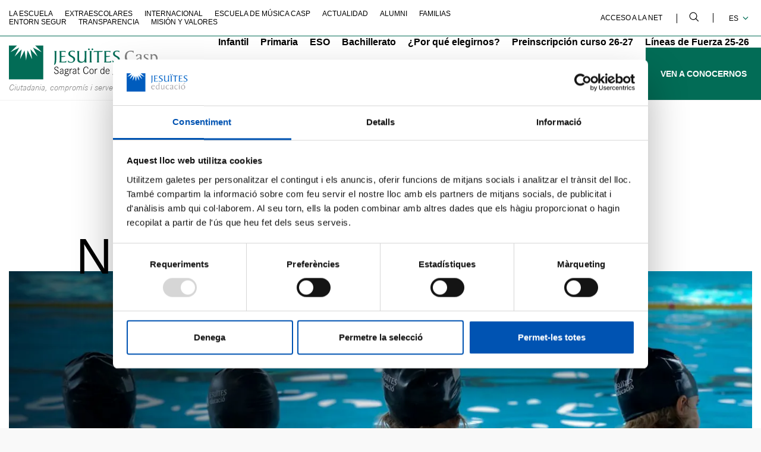

--- FILE ---
content_type: text/html; charset=UTF-8
request_url: https://www.fje.edu/es/jesuites-casp/extraescolares-en-jesuitas-casp
body_size: 121987
content:
<!DOCTYPE html><html lang="es" dir="ltr" prefix="og: https://ogp.me/ns#"><head><link rel="icon" href="/themes/custom/drautathemebase/img/favicos/favicon-casp.ico" type="image/vnd.microsoft.icon" /><meta charset="utf-8" />
<noscript><style>form.antibot * :not(.antibot-message) { display: none !important; }</style>
</noscript><script>(function(w,d,s,l,i){w[l]=w[l]||[];w[l].push({'gtm.start':
new Date().getTime(),event:'gtm.js'});var f=d.getElementsByTagName(s)[0],
j=d.createElement(s),dl=l!='dataLayer'?'&amp;l='+l:'';j.async=true;j.src=
'https://www.googletagmanager.com/gtm.js?id='+i+dl;f.parentNode.insertBefore(j,f);
})(window,document,'script','dataLayer','GTM-NMLCX5L');
</script>
<meta name="description" content="" />
<link rel="canonical" href="https://www.fje.edu/es/jesuites-casp/extraescolares-en-jesuitas-casp" />
<meta property="og:title" content="Extraescolares en Jesuitas Casp | Fundació Jesuïtes Educació" />
<meta property="og:description" content="" />
<meta name="Generator" content="Drupal 10 (https://www.drupal.org)" />
<meta name="MobileOptimized" content="width" />
<meta name="HandheldFriendly" content="true" />
<meta name="viewport" content="width=device-width, initial-scale=1.0" />
<link rel="alternate" hreflang="es" href="https://www.fje.edu/es/jesuites-casp/extraescolares-en-jesuitas-casp" />
<link rel="alternate" hreflang="x-default" href="https://www.fje.edu/ca/jesuites-casp/extraescolars" />
<link rel="alternate" hreflang="ca" href="https://www.fje.edu/ca/jesuites-casp/extraescolars" />
<script>window.a2a_config=window.a2a_config||{};a2a_config.callbacks=[];a2a_config.overlays=[];a2a_config.templates={};</script>
<title>Extraescolares en Jesuitas Casp | Jesuïtes Casp</title><link rel="stylesheet" media="all" href="/sites/default/files/css/css_vKmiGyKhHGRm-wm0SBJmTw9bRoJWI1IlYP8Zq2F1qDU.css?delta=0&amp;language=es&amp;theme=drauta&amp;include=eJxFyFsOwyAMRNENhbCmSewAinnINlKz-_ajtD-jOwdE3tGeiG_sl_bmGymmI55Qst_p0tXCCRuLkvQDEswfKS0tzax9deU2g8PuBSblvMNniXWZ88tDZSrYBhRJMbJF0jkg-1_22cY8pFhm2uwx5xoPGL8BWrpMGA" />
<link rel="stylesheet" media="all" href="/sites/default/files/css/css_xZIiMu0LIS49kzoPWC_9Bn0jEMcXbOC2bFPmojGSbgs.css?delta=1&amp;language=es&amp;theme=drauta&amp;include=eJxFyFsOwyAMRNENhbCmSewAinnINlKz-_ajtD-jOwdE3tGeiG_sl_bmGymmI55Qst_p0tXCCRuLkvQDEswfKS0tzax9deU2g8PuBSblvMNniXWZ88tDZSrYBhRJMbJF0jkg-1_22cY8pFhm2uwx5xoPGL8BWrpMGA" />
</head><body class="path-node page-node-type-lego-page escola-casp"><a href="#main-content" class="visually-hidden focusable">
      Pasar al contenido principal
    </a><noscript><iframe src="https://www.googletagmanager.com/ns.html?id=GTM-NMLCX5L" height="0" width="0" style="display:none;visibility:hidden;"></iframe></noscript><div class="dialog-off-canvas-main-canvas" data-off-canvas-main-canvas><div class="layout-container"><header id="header-main-tag" data-height="" role="banner" class="pos-rel"><div id="main-header-page"  class=" clean-list "><div class="container pl-0 pr-0 container-upper-menu d-xl-block d-none"><div class="upper-menu pos-rel text-uppercase fw-500 fs-12 list-horizontal border-color-primary row"><div class="col-lg-8"><ul><span></span><li ><a href="/es/jesuites-casp/la-escuela-jesuitas-casp-sagrado-corazon-de-jesus-en-el-eixample" data-drupal-link-system-path="node/137">La escuela</a></li><li ><a href="/es/jesuites-casp/extraescolares-en-jesuitas-casp" data-drupal-link-system-path="node/144" class="is-active" aria-current="page">Extraescolares</a></li><li ><a href="/es/jesuites-casp/dimension-internacional" target="_self" data-drupal-link-system-path="node/2273">INTERNACIONAL</a></li><li ><a href="/es/jesuites-casp/escuela-de-musica-casp" data-drupal-link-system-path="node/1646">Escuela de Música Casp</a></li><li ><a href="/es/jesuites-casp/actualidad" data-drupal-link-system-path="node/151">Actualidad</a></li><li ><a href="/es/jesuites-casp/alumni" data-drupal-link-system-path="node/158">Alumni</a></li><li ><a href="/es/jesuites-casp/asociacion-de-familias-jesuites-casp-sagrado-corazon-de-jesus" data-drupal-link-system-path="node/165">Familias</a></li><li ><a href="https://www.fje.edu/ca/fje/entorn-segur" target="_blank">Entorn Segur</a></li><li ><a href="/es/jesuites-casp/transparencia-de-jesuitas-casp" target="_self" data-drupal-link-system-path="node/424">Transparencia</a></li><li ><a href="/es/fje/la-mision-y-valores-de-la-fundacion-jesuita-educacion" data-drupal-link-system-path="node/2">Misión y valores</a></li></ul></div><div class="col-lg-4 text-align-right"><ul class="wrapper-menu-right"><li><a class="color-black fs-12 fw-500" target="_blank" href="https://login.net.fje.edu">Acceso a la Net</a></li><li class="search svg-color-black-fill"><svg width="16" height="16" viewBox="0 0 16 16" fill="none" xmlns="http://www.w3.org/2000/svg"><path d="M11.9867 11.1386C12.9542 9.98965 13.4843 8.53565 13.4833 7.03363C13.4833 5.75782 13.1049 4.51065 12.3961 3.44986C11.6873 2.38906 10.6799 1.56227 9.50119 1.07403C8.3225 0.585803 7.0255 0.458059 5.7742 0.706957C4.5229 0.955856 3.37351 1.57022 2.47138 2.47235C1.56924 3.37449 0.954879 4.52388 0.705981 5.77517C0.457082 7.02647 0.584826 8.32348 1.07306 9.50217C1.56129 10.6809 2.38808 11.6883 3.44888 12.3971C4.50968 13.1059 5.75684 13.4842 7.03265 13.4842C8.53467 13.4853 9.98867 12.9551 11.1376 11.9876L15.5861 16.4163L16.4154 15.5871L11.9867 11.1386ZM7.03265 12.3114C5.9888 12.3114 4.9684 12.0019 4.10047 11.4219C3.23255 10.842 2.55608 10.0177 2.15662 9.05334C1.75716 8.08896 1.65264 7.02777 1.85628 6.00398C2.05993 4.9802 2.56259 4.03979 3.3007 3.30167C4.03881 2.56356 4.97922 2.06091 6.00301 1.85726C7.0268 1.65362 8.08798 1.75813 9.05237 2.1576C10.0168 2.55706 10.841 3.23353 11.421 4.10145C12.0009 4.96938 12.3104 5.98978 12.3104 7.03363C12.3089 8.4329 11.7523 9.77443 10.7629 10.7639C9.77345 11.7533 8.43193 12.3099 7.03265 12.3114Z" fill="black"/></svg></li><li><div class="language-switcher-language-url-container"><button class="fs-12 fw-500 color-black text-uppercase">es<span class=" ico-submenu svg-color-primary-stroke"><svg width="10" height="6" viewBox="0 0 10 6" fill="none" xmlns="http://www.w3.org/2000/svg"><path d="M1 0.5L5 4.5L9 0.5" stroke="black" stroke-width="1.3"/></svg></span></button><ul class="language-switcher-language-url"><li hreflang="ca" data-drupal-link-system-path="node/144"><a href="/ca/jesuites-casp/extraescolars" class="language-link" hreflang="ca" data-drupal-link-system-path="node/144">ca</a></li></ul></div></li></ul></div><div class="search-wrapper-desktop"><div class="close-search"><svg width="24" height="25" viewBox="0 0 24 25" fill="none" xmlns="http://www.w3.org/2000/svg"><path d="M1 23.5L23 1.5M1 1.5L23 23.5" stroke="black" stroke-width="2"/></svg></div><form action="/es/jesuites-casp/search" method="get" id="views-exposed-form-cercador-general-search" accept-charset="UTF-8"><div class="logo-search"><svg width="31" height="30" viewBox="0 0 31 30" fill="none" xmlns="http://www.w3.org/2000/svg"><path d="M21.9226 19.8605C23.7048 17.744 24.6814 15.0656 24.6795 12.2987C24.6795 9.94856 23.9826 7.65116 22.6769 5.69705C21.3712 3.74295 19.5154 2.21991 17.3441 1.32054C15.1728 0.421164 12.7836 0.185847 10.4786 0.644344C8.17356 1.10284 6.05626 2.23456 4.39444 3.89639C2.73261 5.55822 1.60089 7.67551 1.14239 9.98054C0.683894 12.2856 0.919211 14.6748 1.81859 16.8461C2.71796 19.0173 4.241 20.8732 6.1951 22.1789C8.1492 23.4845 10.4466 24.1815 12.7968 24.1815C15.5637 24.1833 18.2421 23.2068 20.3585 21.4246L28.5532 29.5827L30.0807 28.0551L21.9226 19.8605ZM12.7968 22.021C10.8739 22.021 8.99422 21.4508 7.39541 20.3825C5.7966 19.3142 4.55047 17.7958 3.81462 16.0193C3.07877 14.2428 2.88624 12.288 3.26137 10.402C3.63651 8.5161 4.56246 6.78377 5.92213 5.42409C7.28181 4.06441 9.01415 3.13846 10.9001 2.76333C12.786 2.38819 14.7408 2.58072 16.5173 3.31658C18.2938 4.05243 19.8122 5.29855 20.8805 6.89736C21.9488 8.49617 22.519 10.3759 22.519 12.2987C22.5161 14.8764 21.4909 17.3476 19.6683 19.1702C17.8456 20.9929 15.3744 22.0181 12.7968 22.021Z" fill="white"/></svg></div><input class="search-input fs-52 color-white fw-500" data-drupal-selector="edit-search-api-fulltext" type="text" id="edit-search-api-fulltext" name="search_api_fulltext" placeholder="Buscar"></form></div></div></div><div class="container pl-0 pr-0 main-menu fs-16 fw-700 list-horizontal pos-rel"><div class="logos-main-menu"><a href="/es/jesuites-casp" class="logo-escola pl-15" title="Volver a Jesuïtes Casp"><svg width="836" height="193" aria-labelledby="title-logo-casp-id-w" viewBox="0 0 836 193" fill="none" xmlns="http://www.w3.org/2000/svg"><title id="title-logo-casp-id-w">Jesuïtes Casp. Sagrat Cor de Jesús</title><g clip-path="url(#clip0_1259_18694)"><path d="M193.065 193H0V0H46.785L7.85424 38.6499L57.7718 13.0044L32.1207 62.8884L71.6416 23.0583L62.6523 78.4573L87.9403 28.369L96.5209 83.8134L105.102 28.369L130.412 78.4573L121.423 23.0583L160.967 62.8884L135.293 13.0044L185.188 38.6499L146.257 0H193.065V193Z" class="logo-symbol-casp"/><path d="M275.148 130.702C275.149 129.659 274.933 128.628 274.513 127.673C274.094 126.719 273.48 125.862 272.712 125.158C271.943 124.453 271.036 123.917 270.049 123.582C269.061 123.247 268.015 123.121 266.976 123.212C262.436 123.212 259.19 126.026 259.19 129.862C259.199 130.79 259.433 131.703 259.871 132.521C260.31 133.339 260.941 134.039 261.71 134.56C263.98 136.074 266.418 137.323 268.974 138.282C273.763 140.551 276.056 141.936 277.418 143.683C278.952 145.615 279.756 148.026 279.688 150.492C279.688 157.096 274.535 161.59 267.09 161.59C265.211 161.706 263.331 161.392 261.593 160.673C259.854 159.953 258.302 158.846 257.056 157.437C255.238 155.09 254.284 152.188 254.355 149.221H257.782C258.078 155.167 261.437 158.526 267.203 158.526C272.356 158.526 276.079 155.281 276.079 150.719C276.093 149.731 275.898 148.751 275.507 147.844C275.115 146.936 274.537 146.122 273.809 145.454C272.022 143.947 269.987 142.764 267.793 141.958C264.981 140.784 262.271 139.38 259.689 137.76C258.45 136.928 257.434 135.802 256.734 134.484C256.033 133.166 255.668 131.695 255.671 130.202C255.671 124.438 260.484 120.239 267.203 120.239C268.662 120.094 270.135 120.26 271.525 120.728C272.914 121.196 274.188 121.955 275.262 122.953C276.336 123.951 277.185 125.167 277.752 126.518C278.319 127.87 278.593 129.327 278.553 130.792L275.148 130.702Z" class="letters-subtitle"/><path d="M286.748 139.53C287.27 134.424 290.811 131.678 296.827 131.678C301.367 131.678 304.681 133.539 305.657 136.466C306.149 138.469 306.326 140.537 306.179 142.594V152.966C305.926 155.613 306.172 158.284 306.906 160.841H303.796C303.397 159.535 303.153 158.187 303.069 156.824C302.282 158.346 301.069 159.605 299.577 160.447C298.085 161.29 296.38 161.679 294.67 161.567C289.313 161.567 285.772 158.322 285.772 153.397C285.772 147.224 290.312 144.319 303.069 142.344V140.846C303.069 136.307 301.321 134.492 296.759 134.492C292.809 134.492 290.584 136.103 289.949 139.53H286.748ZM303.069 144.818C292.673 146.861 289.086 149.085 289.086 153.329C289.072 154.089 289.22 154.844 289.52 155.543C289.819 156.242 290.264 156.869 290.824 157.384C291.383 157.899 292.046 158.289 292.768 158.529C293.49 158.769 294.254 158.853 295.011 158.776C296.362 158.833 297.703 158.531 298.9 157.901C300.096 157.271 301.104 156.336 301.821 155.19C302.911 152.997 303.389 150.551 303.205 148.109L303.069 144.818Z" class="letters-subtitle"/><path d="M336.756 134.968L330.922 134.787C331.862 135.68 332.599 136.764 333.085 137.966C333.57 139.167 333.793 140.459 333.737 141.754C333.803 142.937 333.607 144.119 333.164 145.218C332.721 146.316 332.041 147.303 331.172 148.109C329.901 149.198 328.902 149.607 324.362 150.81C319.822 152.012 318.415 152.852 318.415 154.305C318.415 155.757 319.141 155.734 323.931 156.211C329.651 156.756 331.081 157.051 333.011 158.072C334.199 158.681 335.189 159.614 335.868 160.762C336.547 161.911 336.887 163.229 336.847 164.563C336.847 169.828 332.057 173.142 324.362 173.142C316.667 173.142 312.059 169.896 312.059 164.926C312.059 161.499 313.92 159.343 318.12 157.845C316.031 157.051 315.123 156.098 315.123 154.6C315.123 152.625 316.508 151.422 320.231 150.061C318.441 149.591 316.87 148.516 315.786 147.017C314.701 145.519 314.17 143.691 314.283 141.845C314.233 140.536 314.462 139.231 314.955 138.017C315.449 136.803 316.194 135.708 317.143 134.804C318.092 133.9 319.223 133.209 320.459 132.775C321.696 132.342 323.011 132.177 324.317 132.29C325.689 132.297 327.054 132.48 328.38 132.835L336.802 132.54L336.756 134.968ZM315.01 164.79C315.01 168.103 318.687 170.259 324.317 170.259C329.946 170.259 333.692 168.149 333.692 164.79C333.692 161.431 330.446 159.456 324.317 159.456C318.188 159.456 315.01 161.431 315.01 164.79ZM317.529 141.686C317.496 142.548 317.644 143.408 317.964 144.209C318.284 145.01 318.769 145.735 319.388 146.337C320.007 146.938 320.745 147.403 321.555 147.7C322.365 147.998 323.229 148.121 324.090 148.063C324.945 148.123 325.803 148 326.606 147.701C327.410 147.403 328.140 146.936 328.749 146.332C329.357 145.728 329.829 145.001 330.134 144.2C330.438 143.399 330.568 142.542 330.514 141.686C330.576 140.824 330.461 139.958 330.176 139.141C329.892 138.325 329.444 137.575 328.859 136.937C328.275 136.3 327.567 135.789 326.778 135.435C325.989 135.08 325.136 134.891 324.271 134.878C323.371 134.842 322.472 134.994 321.633 135.324C320.795 135.655 320.034 136.156 319.400 136.797C318.766 137.437 318.272 138.203 317.950 139.045C317.628 139.886 317.484 140.786 317.529 141.686Z" class="letters-subtitle"/><path d="M344.565 132.449C344.861 133.868 345.021 135.312 345.042 136.761C345.042 137.193 345.042 137.783 345.042 138.577C346.971 133.766 349.173 131.768 352.238 131.768C353.556 131.807 354.849 132.132 356.029 132.722V135.831C354.904 135.219 353.653 134.877 352.374 134.832C351.076 135.011 349.854 135.547 348.844 136.381C347.833 137.215 347.075 138.313 346.653 139.553C345.566 142.362 345.101 145.375 345.291 148.381V160.932H342.091V142.776C342.214 139.388 342.077 135.997 341.682 132.631L344.565 132.449Z" class="letters-subtitle"/><path d="M359.434 139.53C359.979 134.424 363.520 131.678 369.535 131.678C374.075 131.678 377.390 133.539 378.343 136.466C378.859 138.465 379.043 140.535 378.888 142.594V152.966C378.635 155.613 378.881 158.284 379.614 160.841H376.482C376.102 159.531 375.866 158.184 375.778 156.824C374.985 158.345 373.767 159.604 372.272 160.446C370.777 161.288 369.069 161.678 367.356 161.567C362.022 161.567 358.480 158.322 358.480 153.397C358.480 147.224 363.020 144.319 375.778 142.344V140.846C375.778 136.307 374.030 134.492 369.467 134.492C365.495 134.492 363.293 136.103 362.657 139.53H359.434ZM375.778 144.818C365.381 146.861 361.795 149.085 361.795 153.329C361.782 154.083 361.928 154.831 362.224 155.525C362.519 156.219 362.957 156.843 363.510 157.356C364.062 157.870 364.716 158.262 365.430 158.506C366.143 158.751 366.900 158.843 367.651 158.776C369.002 158.833 370.344 158.531 371.540 157.901C372.737 157.271 373.744 156.336 374.461 155.190C375.551 152.997 376.030 150.551 375.846 148.109L375.778 144.818Z" class="letters-subtitle"/><path d="M398.955 132.449V135.036H391.804L391.509 150.583C391.509 153.465 391.509 153.465 391.509 153.805C391.509 157.664 392.167 158.685 394.823 158.685C396.232 158.653 397.617 158.320 398.887 157.709V160.591C397.429 161.112 395.894 161.381 394.347 161.386C390.011 161.386 388.286 159.752 388.286 155.666C388.286 155.144 388.286 153.760 388.399 152.671C388.513 151.581 388.399 150.810 388.399 150.401L388.740 135.036H384.495V132.449H388.808V124.234H391.940L391.827 132.449H398.955Z" class="letters-subtitle"/><path d="M443.674 131.246C442.357 125.799 439.134 123.212 433.890 123.212C426.376 123.212 421.632 130.021 421.632 140.801C421.632 151.581 426.331 158.435 434.004 158.435C439.951 158.435 443.606 154.713 444.400 147.7H447.692C446.852 156.461 441.926 161.499 434.185 161.499C424.152 161.499 417.909 153.578 417.909 140.915C417.909 128.251 424.220 120.148 433.935 120.148C437.131 119.944 440.281 120.986 442.723 123.056C445.166 125.126 446.711 128.061 447.033 131.246H443.674Z" class="letters-subtitle"/><path d="M476.748 146.679C476.748 155.553 471.958 161.567 464.876 161.567C457.793 161.567 452.981 155.553 452.981 146.429C452.981 137.737 457.839 131.678 464.876 131.678C471.913 131.678 476.748 137.737 476.748 146.679ZM456.318 146.498C456.318 153.942 459.746 158.730 464.967 158.730C470.188 158.730 473.593 153.873 473.593 146.679C473.593 139.485 470.120 134.492 464.967 134.492C459.814 134.492 456.182 139.417 456.182 146.498H456.318Z" class="letters-subtitle"/><path d="M486.055 132.449C486.363 133.866 486.523 135.311 486.531 136.761C486.531 137.193 486.531 137.783 486.531 138.577C488.438 133.766 490.663 131.768 493.727 131.768C495.045 131.807 496.339 132.132 497.518 132.722V135.831C496.386 135.220 495.127 134.878 493.841 134.832C492.547 135.015 491.330 135.553 490.324 136.386C489.318 137.220 488.563 138.316 488.143 139.553C487.045 142.360 486.573 145.373 486.758 148.381V160.932H483.580V142.776C483.704 139.388 483.567 135.997 483.172 132.631L486.055 132.449Z" class="letters-subtitle"/><path d="M536.608 152.625C536.386 155.379 536.593 158.151 537.221 160.841H533.975C533.639 159.792 533.478 158.696 533.498 157.595V156.756C532.789 158.246 531.659 159.497 530.247 160.352C528.835 161.207 527.203 161.629 525.553 161.567C518.743 161.567 514.339 155.848 514.339 146.906C514.339 137.964 518.607 131.678 525.258 131.678C526.978 131.596 528.683 132.033 530.152 132.932C531.621 133.830 532.787 135.148 533.498 136.716V120.693H536.608V152.625ZM517.585 146.724C517.585 154.055 520.695 158.730 525.553 158.730C530.411 158.730 533.544 154.055 533.544 146.679C533.544 139.303 530.434 134.492 525.689 134.492C520.945 134.492 517.585 139.167 517.585 146.724Z" class="letters-subtitle"/><path d="M546.755 146.974C546.937 154.645 549.933 158.730 555.404 158.730C556.912 158.792 558.400 158.372 559.653 157.531C560.906 156.691 561.858 155.473 562.373 154.055L565.415 154.6C564.757 156.708 563.416 158.537 561.604 159.799C559.791 161.060 557.610 161.682 555.404 161.567C548.027 161.567 543.464 156.030 543.464 146.974C543.464 137.919 548.004 131.678 555.109 131.678C561.919 131.678 566.141 137.261 566.141 145.885V146.974H546.755ZM562.782 144.387C562.418 138.146 559.535 134.492 554.973 134.492C550.410 134.492 547.527 138.100 546.823 144.387H562.782Z" class="letters-subtitle"/><path d="M594.062 120.807V152.739C594.062 157.709 593.949 158.730 593.222 160.364C591.906 163.428 588.546 165.153 584.142 165.153C583.960 165.153 583.484 165.153 582.939 165.153V162.135C583.135 162.162 583.333 162.162 583.529 162.135C584.630 162.269 585.748 162.133 586.784 161.737C587.821 161.342 588.745 160.699 589.477 159.865C590.430 158.526 590.612 157.595 590.612 152.648V120.875L594.062 120.807Z" class="letters-subtitle"/><path d="M604.867 146.974C605.049 154.645 608.045 158.730 613.516 158.730C615.024 158.792 616.512 158.372 617.765 157.531C619.018 156.691 619.970 155.473 620.485 154.055L623.549 154.6C622.884 156.707 621.538 158.535 619.722 159.796C617.907 161.057 615.724 161.680 613.516 161.567C606.138 161.567 601.576 156.030 601.576 146.974C601.576 137.919 606.116 131.678 613.221 131.678C620.031 131.678 624.253 137.261 624.253 145.885V146.974H604.867ZM620.894 144.387C620.530 138.146 617.647 134.492 613.085 134.492C608.522 134.492 605.662 138.100 604.935 144.387H620.894Z" class="letters-subtitle"/><path d="M645.705 140.007C645.712 139.217 645.549 138.435 645.228 137.714C644.906 136.993 644.433 136.349 643.842 135.826C643.250 135.303 642.552 134.913 641.797 134.683C641.041 134.453 640.245 134.388 639.462 134.492C635.921 134.492 633.515 136.421 633.515 139.235C633.515 142.049 634.832 142.776 640.053 144.341C644.593 145.658 646.409 146.611 647.612 147.814C648.818 149.207 649.444 151.011 649.360 152.852C649.360 158.186 645.523 161.567 639.508 161.567C632.970 161.567 629.361 158.254 629.361 152.307H632.425C632.410 153.212 632.588 154.110 632.947 154.941C633.307 155.772 633.840 156.516 634.510 157.124C635.181 157.732 635.973 158.190 636.835 158.467C637.697 158.744 638.608 158.834 639.508 158.730C643.480 158.730 646.045 156.461 646.045 153.215C646.084 152.501 645.946 151.789 645.646 151.140C645.345 150.491 644.890 149.926 644.320 149.493C643.367 148.835 643.049 148.722 637.783 147.088C632.516 145.454 630.269 143.252 630.269 139.349C630.269 134.809 634.060 131.678 639.508 131.678C644.956 131.678 648.588 134.605 648.747 140.007H645.705Z" class="letters-subtitle"/><path d="M658.916 132.449V150.151C658.653 152.221 658.984 154.322 659.870 156.211C660.438 157.043 661.210 157.715 662.112 158.164C663.014 158.613 664.016 158.823 665.022 158.776C666.241 158.809 667.446 158.515 668.512 157.925C669.578 157.334 670.466 156.468 671.083 155.417C672.204 153.407 672.687 151.103 672.468 148.812V132.449H675.578V152.262C675.578 158.617 675.578 158.866 676.236 160.841H673.058C672.641 159.544 672.442 158.186 672.468 156.824C671.895 158.319 670.854 159.589 669.500 160.444C668.145 161.299 666.551 161.693 664.954 161.567C663.332 161.639 661.721 161.275 660.288 160.512C658.854 159.750 657.652 158.617 656.805 157.232C655.809 154.974 655.433 152.490 655.715 150.038V132.449H658.916ZM668.200 119.604H673.195L665.272 127.297H662.457L668.200 119.604Z" class="letters-subtitle"/><path d="M698.596 140.007C698.605 139.208 698.440 138.417 698.113 137.689C697.787 136.960 697.305 136.311 696.703 135.787C696.101 135.263 695.392 134.875 694.625 134.652C693.859 134.428 693.053 134.373 692.263 134.492C688.721 134.492 686.315 136.421 686.315 139.235C686.315 142.049 687.632 142.776 692.853 144.341C697.393 145.658 699.209 146.611 700.412 147.814C701.619 149.207 702.244 151.011 702.160 152.852C702.160 158.186 698.324 161.567 692.308 161.567C685.770 161.567 682.161 158.254 682.161 152.307H685.226C685.210 153.212 685.388 154.110 685.748 154.941C686.107 155.772 686.640 156.516 687.311 157.124C687.981 157.732 688.774 158.190 689.636 158.467C690.498 158.744 691.409 158.834 692.308 158.730C696.281 158.730 698.846 156.461 698.846 153.215C698.884 152.501 698.747 151.789 698.446 151.140C698.145 150.491 697.690 149.926 697.121 149.493C696.144 148.835 695.849 148.722 690.583 147.088C685.316 145.454 683.069 143.252 683.069 139.349C683.069 134.809 686.860 131.678 692.308 131.678C697.756 131.678 701.388 134.605 701.547 140.007H698.596Z" class="letters-subtitle"/><path d="M257.419 45.4131C257.419 40.8741 257.419 35.6542 255.149 32.2045H268.656C266.386 35.6542 266.386 40.8968 266.386 45.4131V79.6375C266.564 85.7375 265.984 91.8361 264.661 97.7936C263.253 103.536 260.416 108.687 253.311 110.616C256.943 100.313 257.238 86.4006 257.238 80.2502L257.419 45.4131Z" class="letters letters-casp"/><path d="M294.875 92.551H306.474C312.802 92.8261 319.012 90.7755 323.931 86.7864L322.092 96.0688C319.391 96.2731 316.031 96.5681 312.422 96.5681H283.252C285.522 93.1411 285.772 87.8985 285.772 83.3595V45.4131C285.772 40.8741 285.772 35.6542 283.502 32.2045H318.732L319.118 39.989C315.600 36.9478 310.152 36.2442 304.204 36.2442H294.829V60.3692C302.570 60.3692 310.719 60.3692 318.528 59.6430C315.010 65.4076 303.591 65.4076 297.326 65.4076H294.829L294.875 92.551Z" class="letters letters-casp"/><path d="M331.694 83.8815C334.713 88.1255 339.072 94.0943 349.650 94.0943C357.323 94.0943 363.066 89.5553 363.066 81.4758C363.066 64.5225 334.214 66.6558 334.214 47.9777C334.214 36.2896 343.793 30.5251 354.485 30.5251C359.752 30.5251 364.882 31.1378 370.035 31.1378V40.5109C365.495 35.7903 362.771 34.5648 356.006 34.5648C349.242 34.5648 343.703 38.0826 343.703 45.6628C343.703 61.1863 372.577 59.2799 372.577 78.5481C372.577 91.0759 360.342 98.1114 349.060 98.1114C343.118 97.8941 337.252 96.7057 331.694 94.5936V83.8815Z" class="letters letters-casp"/><path d="M437.749 32.2045C435.479 35.7449 435.479 40.9875 435.479 45.5266V83.4503C435.479 87.9893 435.479 93.2319 437.749 96.5681L425.718 97.1809L426.127 90.5312C426.127 90.2134 425.923 90.0999 425.627 90.0999C425.332 90.0999 425.015 90.7354 424.424 91.2347C418.997 95.8480 412.070 98.3180 404.948 98.1795C393.234 98.1795 385.471 93.4361 385.176 81.0446V45.5266C385.176 40.9875 385.176 35.7449 382.906 32.2045H396.526C394.256 35.7449 394.256 40.9875 394.256 45.5266V75.0303C394.551 85.8333 399.000 92.3695 410.396 92.3695C421.791 92.3695 425.718 85.0162 426.036 73.0105C426.036 69.1750 426.422 65.2487 426.422 61.4132V45.5266C426.422 40.9875 426.422 35.7449 424.152 32.2045H437.749Z" class="letters letters-casp"/><path d="M449.848 17.8838C450.785 17.8883 451.701 18.1703 452.478 18.6942C453.255 19.2181 453.859 19.9605 454.215 20.8276C454.571 21.6947 454.661 22.6477 454.476 23.5663C454.290 24.4849 453.837 25.3280 453.172 25.9891C452.508 26.6502 451.662 27.0997 450.743 27.2809C449.823 27.4620 448.870 27.3668 448.005 27.0071C447.139 26.6475 446.399 26.0395 445.879 25.2600C445.359 24.4804 445.081 23.5643 445.081 22.6271C445.087 21.3670 445.592 20.1606 446.485 19.2717C447.379 18.3828 448.588 17.8838 449.848 17.8838ZM455.092 45.4131C455.092 40.8741 455.092 35.6542 452.822 32.2045H466.442C464.172 35.6542 464.172 40.8968 464.172 45.4131V83.3595C464.172 87.8985 464.172 93.1411 466.442 96.5681H452.822C455.092 93.1411 455.092 87.8985 455.092 83.3595V45.4131ZM469.506 17.8838C470.447 17.8793 471.367 18.1543 472.151 18.6737C472.934 19.1932 473.546 19.9338 473.908 20.8014C474.270 21.6691 474.366 22.6247 474.183 23.5469C474.001 24.4691 473.549 25.3164 472.884 25.9811C472.219 26.6458 471.372 27.0980 470.449 27.2803C469.527 27.4626 468.571 27.3668 467.703 27.0050C466.835 26.6431 466.094 26.0317 465.575 25.2482C465.055 24.4647 464.780 23.5445 464.785 22.6044C464.797 21.3561 465.298 20.1623 466.181 19.2795C467.064 18.3968 468.258 17.8956 469.506 17.8838Z" class="letters letters-casp"/><path d="M494.340 96.5681C496.611 93.1411 496.611 87.8985 496.611 83.3595V37.2655H483.172C480.594 37.1439 478.057 37.9490 476.021 39.5350L478.042 32.2499H528.822C527.097 36.5847 520.945 37.3109 516.814 37.3109H505.713V83.4049C505.713 87.9439 505.713 93.1865 507.983 96.6135L494.340 96.5681Z" class="letters letters-casp"/><path d="M546.710 92.551H558.332C564.661 92.8346 570.874 90.7830 575.789 86.7864L573.973 96.0688C571.249 96.2731 567.934 96.5681 564.280 96.5681H535.110C537.380 93.1411 537.630 87.8985 537.630 83.3595V45.4131C537.630 40.8741 537.630 35.6542 535.360 32.2045H570.590L570.976 39.9890C567.412 36.9478 562.055 36.2215 556.062 36.2215H546.687V60.3465C554.450 60.3465 562.577 60.3465 570.386 59.6203C566.867 65.3849 555.472 65.3849 549.207 65.3849H546.687L546.710 92.551Z" class="letters letters-casp"/><path d="M583.030 83.8815C586.049 88.1255 590.407 94.0943 600.986 94.0943C608.658 94.0943 614.401 89.5553 614.401 81.4758C614.401 64.5225 585.549 66.6558 585.549 47.9777C585.549 36.2896 595.129 30.5251 605.821 30.5251C611.087 30.5251 616.217 31.1378 621.370 31.1378V40.5109C616.830 35.7903 614.129 34.5648 607.364 34.5648C600.600 34.5648 595.038 38.0826 595.038 45.6628C595.038 61.1863 623.913 59.2799 623.913 78.5481C623.913 91.0759 611.700 98.1114 600.395 98.1114C594.454 97.8908 588.588 96.7026 583.030 94.5936V83.8815Z" class="letters letters-casp"/><path d="M701.093 44.1195H700.775C698.369 39.7847 694.919 35.0414 684.545 35.0414C668.655 35.0414 662.435 48.0458 662.435 62.2757C662.435 78.1623 670.516 90.4177 687.065 90.4177C690.298 90.5270 693.519 89.9643 696.524 88.7650C699.529 87.5657 702.252 85.7559 704.521 83.4503V84.0630C704.521 88.6021 697.257 98.0660 681.503 98.0660C663.161 98.0660 651.834 83.5411 651.993 65.0899C651.993 44.4145 664.206 30.4797 684.681 30.4797C690.538 30.4797 694.783 31.2967 701.524 31.2967L701.093 44.1195Z" class="letters-name"/><path d="M739.457 97.1809C738.526 93.4361 738.639 90.9170 737.845 90.9170C737.724 90.9128 737.604 90.9399 737.497 90.9955C737.389 91.0512 737.298 91.1336 737.232 91.2347C734.599 95.0702 732.488 98.1795 725.405 98.1795C718.323 98.1795 712.897 94.3440 712.897 86.9907C712.897 78.2077 724.248 74.5764 731.058 71.3537C736.801 68.6303 738.208 68.4260 738.208 61.8671C738.208 56.8061 736.301 52.9933 730.354 52.9933C720.774 52.9933 724.679 62.6615 718.141 62.6615C717.653 62.7310 717.155 62.6899 716.684 62.5412C716.214 62.3924 715.783 62.1398 715.423 61.8020C715.064 61.4643 714.785 61.0500 714.607 60.5899C714.429 60.1297 714.357 59.6355 714.396 59.1437C714.396 52.3351 724.588 50.0656 732.351 50.0656C739.525 50.0656 745.699 51.6770 745.699 58.2359V80.4318C745.699 86.3779 745.381 92.5283 748.514 96.6589L739.457 97.1809ZM729.173 92.6418C735.212 92.6418 738.254 87.1950 738.254 81.4304V71.2402L732.805 73.9637C725.337 77.6857 721.455 79.7282 721.455 85.4701C721.387 90.2134 724.611 92.5510 729.173 92.5510V92.6418Z" class="letters-name"/><path d="M786.650 83.8815C786.650 93.4588 777.366 98.2929 768.785 98.2929C764.943 98.2623 761.144 97.4918 757.594 96.0234C756.504 95.6376 755.869 95.2291 755.869 93.7539C755.869 91.3255 756.277 88.8971 756.391 86.3779C759.523 91.4163 762.043 94.5482 768.694 94.5482C774.642 94.5482 778.183 91.7340 778.183 85.9694C778.183 73.6686 758.207 75.6885 758.207 60.7550C758.207 53.1975 764.041 49.9748 773.529 49.9748C776.592 50.0343 779.637 50.4377 782.609 51.1777C782.927 51.1777 783.926 51.4727 783.926 52.0855C783.926 53.9011 783.926 56.8061 783.722 58.8940C779.795 53.9465 777.797 52.9252 773.143 52.9252C769.216 52.9252 765.584 54.7408 765.584 59.0756C765.675 71.1495 786.650 69.7423 786.650 83.8815Z" class="letters-name"/><path d="M797.546 66.2246C797.546 61.0728 797.546 53.1975 795.276 50.8826L804.765 49.9748V54.5139C804.765 55.1266 804.765 55.7167 805.150 55.7167C805.945 55.7167 810.689 49.8840 818.158 49.8840C829.871 49.8840 836.023 62.1848 836.023 72.5792C836.023 87.3992 822.403 97.1808 808.465 97.1808H805.037V113.726C805.037 117.448 805.037 121.805 806.853 124.619H795.753C797.569 121.805 797.569 117.448 797.569 113.726L797.546 66.2246ZM805.014 83.9495C805.014 87.3084 805.014 92.3241 813.595 92.3241C822.879 92.3241 827.941 86.2871 827.941 76.4374C827.941 65.2487 822.289 55.6486 813.095 55.6486C807.148 55.6486 805.014 60.3238 805.014 65.9522V83.9495Z" class="letters-name"/></g><defs><clipPath id="clip0_1259_18694"><rect width="836" height="193" fill="white"/></clipPath></defs></svg><span class="logos-main-menu-slogan">Ciutadania, compromís i servei</span></a></div><a href="/es/jesuites-casp/informacion-de-jesuites-casp-sagrado-corazon-de-jesus" class="cta-bottom-last-item"><div class="wrapper-cta-last-item bg-primary"><p>Ven a conocernos</p><svg width="99" height="26" viewbox="0 0 99 26" fill="none" xmlns="http://www.w3.org/2000/svg"><path d="M98 13L0 13" stroke="white"/><path d="M83.3008 1L98.0008 13L83.3008 25" stroke="white"/></svg></div></a><div class="d-xl-none d-block wrapper-icon-menu-responsive"><div class="icon-menu-svg "><svg width="30" height="19" viewBox="0 0 30 19" fill="none" xmlns="http://www.w3.org/2000/svg"><line y1="1.5" x2="30" y2="1.5" stroke="black" stroke-width="2"/><line y1="9.5" x2="30" y2="9.5" stroke="black" stroke-width="2"/><line y1="17.5" x2="30" y2="17.5" stroke="black" stroke-width="2"/></svg></div><div class="menu-responsive-wrapper fw-500"><div class="svg-color-white-stroke svg-color-white-fill"><div class="logo-wrapper"><a href="/es/jesuites-casp" class="logo-escola pl-15" title="Volver a Jesuïtes Casp"><svg width="836" height="193" aria-labelledby="title-logo-casp-id-w-responsive" viewBox="0 0 836 193" fill="none" xmlns="http://www.w3.org/2000/svg"><title id="title-logo-casp-id-w-responsive">Jesuïtes Casp. Sagrat Cor de Jesús</title><g clip-path="url(#clip0_1259_18694)"><path d="M193.065 193H0V0H46.785L7.85424 38.6499L57.7718 13.0044L32.1207 62.8884L71.6416 23.0583L62.6523 78.4573L87.9403 28.369L96.5209 83.8134L105.102 28.369L130.412 78.4573L121.423 23.0583L160.967 62.8884L135.293 13.0044L185.188 38.6499L146.257 0H193.065V193Z" class="logo-symbol-casp"/><path d="M275.148 130.702C275.149 129.659 274.933 128.628 274.513 127.673C274.094 126.719 273.48 125.862 272.712 125.158C271.943 124.453 271.036 123.917 270.049 123.582C269.061 123.247 268.015 123.121 266.976 123.212C262.436 123.212 259.19 126.026 259.19 129.862C259.199 130.79 259.433 131.703 259.871 132.521C260.31 133.339 260.941 134.039 261.71 134.56C263.98 136.074 266.418 137.323 268.974 138.282C273.763 140.551 276.056 141.936 277.418 143.683C278.952 145.615 279.756 148.026 279.688 150.492C279.688 157.096 274.535 161.59 267.09 161.59C265.211 161.706 263.331 161.392 261.593 160.673C259.854 159.953 258.302 158.846 257.056 157.437C255.238 155.09 254.284 152.188 254.355 149.221H257.782C258.078 155.167 261.437 158.526 267.203 158.526C272.356 158.526 276.079 155.281 276.079 150.719C276.093 149.731 275.898 148.751 275.507 147.844C275.115 146.936 274.537 146.122 273.809 145.454C272.022 143.947 269.987 142.764 267.793 141.958C264.981 140.784 262.271 139.38 259.689 137.76C258.45 136.928 257.434 135.802 256.734 134.484C256.033 133.166 255.668 131.695 255.671 130.202C255.671 124.438 260.484 120.239 267.203 120.239C268.662 120.094 270.135 120.26 271.525 120.728C272.914 121.196 274.188 121.955 275.262 122.953C276.336 123.951 277.185 125.167 277.752 126.518C278.319 127.87 278.593 129.327 278.553 130.792L275.148 130.702Z" class="letters-subtitle"/><path d="M286.748 139.53C287.27 134.424 290.811 131.678 296.827 131.678C301.367 131.678 304.681 133.539 305.657 136.466C306.149 138.469 306.326 140.537 306.179 142.594V152.966C305.926 155.613 306.172 158.284 306.906 160.841H303.796C303.397 159.535 303.153 158.187 303.069 156.824C302.282 158.346 301.069 159.605 299.577 160.447C298.085 161.29 296.38 161.679 294.67 161.567C289.313 161.567 285.772 158.322 285.772 153.397C285.772 147.224 290.312 144.319 303.069 142.344V140.846C303.069 136.307 301.321 134.492 296.759 134.492C292.809 134.492 290.584 136.103 289.949 139.53H286.748ZM303.069 144.818C292.673 146.861 289.086 149.085 289.086 153.329C289.072 154.089 289.22 154.844 289.52 155.543C289.819 156.242 290.264 156.869 290.824 157.384C291.383 157.899 292.046 158.289 292.768 158.529C293.49 158.769 294.254 158.853 295.011 158.776C296.362 158.833 297.703 158.531 298.9 157.901C300.096 157.271 301.104 156.336 301.821 155.19C302.911 152.997 303.389 150.551 303.205 148.109L303.069 144.818Z" class="letters-subtitle"/><path d="M336.756 134.968L330.922 134.787C331.862 135.68 332.599 136.764 333.085 137.966C333.57 139.167 333.793 140.459 333.737 141.754C333.803 142.937 333.607 144.119 333.164 145.218C332.721 146.316 332.041 147.303 331.172 148.109C329.901 149.198 328.902 149.607 324.362 150.81C319.822 152.012 318.415 152.852 318.415 154.305C318.415 155.757 319.141 155.734 323.931 156.211C329.651 156.756 331.081 157.051 333.011 158.072C334.199 158.681 335.189 159.614 335.868 160.762C336.547 161.911 336.887 163.229 336.847 164.563C336.847 169.828 332.057 173.142 324.362 173.142C316.667 173.142 312.059 169.896 312.059 164.926C312.059 161.499 313.92 159.343 318.12 157.845C316.031 157.051 315.123 156.098 315.123 154.6C315.123 152.625 316.508 151.422 320.231 150.061C318.441 149.591 316.87 148.516 315.786 147.017C314.701 145.519 314.17 143.691 314.283 141.845C314.233 140.536 314.462 139.231 314.955 138.017C315.449 136.803 316.194 135.708 317.143 134.804C318.092 133.9 319.223 133.209 320.459 132.775C321.696 132.342 323.011 132.177 324.317 132.29C325.689 132.297 327.054 132.48 328.38 132.835L336.802 132.54L336.756 134.968ZM315.01 164.79C315.01 168.103 318.687 170.259 324.317 170.259C329.946 170.259 333.692 168.149 333.692 164.79C333.692 161.431 330.446 159.456 324.317 159.456C318.188 159.456 315.01 161.431 315.01 164.79ZM317.529 141.686C317.496 142.548 317.644 143.408 317.964 144.209C318.284 145.01 318.769 145.735 319.388 146.337C320.007 146.938 320.745 147.403 321.555 147.7C322.365 147.998 323.229 148.121 324.090 148.063C324.945 148.123 325.803 148 326.606 147.701C327.410 147.403 328.140 146.936 328.749 146.332C329.357 145.728 329.829 145.001 330.134 144.2C330.438 143.399 330.568 142.542 330.514 141.686C330.576 140.824 330.461 139.958 330.176 139.141C329.892 138.325 329.444 137.575 328.859 136.937C328.275 136.3 327.567 135.789 326.778 135.435C325.989 135.08 325.136 134.891 324.271 134.878C323.371 134.842 322.472 134.994 321.633 135.324C320.795 135.655 320.034 136.156 319.400 136.797C318.766 137.437 318.272 138.203 317.950 139.045C317.628 139.886 317.484 140.786 317.529 141.686Z" class="letters-subtitle"/><path d="M344.565 132.449C344.861 133.868 345.021 135.312 345.042 136.761C345.042 137.193 345.042 137.783 345.042 138.577C346.971 133.766 349.173 131.768 352.238 131.768C353.556 131.807 354.849 132.132 356.029 132.722V135.831C354.904 135.219 353.653 134.877 352.374 134.832C351.076 135.011 349.854 135.547 348.844 136.381C347.833 137.215 347.075 138.313 346.653 139.553C345.566 142.362 345.101 145.375 345.291 148.381V160.932H342.091V142.776C342.214 139.388 342.077 135.997 341.682 132.631L344.565 132.449Z" class="letters-subtitle"/><path d="M359.434 139.53C359.979 134.424 363.520 131.678 369.535 131.678C374.075 131.678 377.390 133.539 378.343 136.466C378.859 138.465 379.043 140.535 378.888 142.594V152.966C378.635 155.613 378.881 158.284 379.614 160.841H376.482C376.102 159.531 375.866 158.184 375.778 156.824C374.985 158.345 373.767 159.604 372.272 160.446C370.777 161.288 369.069 161.678 367.356 161.567C362.022 161.567 358.480 158.322 358.480 153.397C358.480 147.224 363.020 144.319 375.778 142.344V140.846C375.778 136.307 374.030 134.492 369.467 134.492C365.495 134.492 363.293 136.103 362.657 139.53H359.434ZM375.778 144.818C365.381 146.861 361.795 149.085 361.795 153.329C361.782 154.083 361.928 154.831 362.224 155.525C362.519 156.219 362.957 156.843 363.510 157.356C364.062 157.870 364.716 158.262 365.430 158.506C366.143 158.751 366.900 158.843 367.651 158.776C369.002 158.833 370.344 158.531 371.540 157.901C372.737 157.271 373.744 156.336 374.461 155.190C375.551 152.997 376.030 150.551 375.846 148.109L375.778 144.818Z" class="letters-subtitle"/><path d="M398.955 132.449V135.036H391.804L391.509 150.583C391.509 153.465 391.509 153.465 391.509 153.805C391.509 157.664 392.167 158.685 394.823 158.685C396.232 158.653 397.617 158.320 398.887 157.709V160.591C397.429 161.112 395.894 161.381 394.347 161.386C390.011 161.386 388.286 159.752 388.286 155.666C388.286 155.144 388.286 153.760 388.399 152.671C388.513 151.581 388.399 150.810 388.399 150.401L388.740 135.036H384.495V132.449H388.808V124.234H391.940L391.827 132.449H398.955Z" class="letters-subtitle"/><path d="M443.674 131.246C442.357 125.799 439.134 123.212 433.890 123.212C426.376 123.212 421.632 130.021 421.632 140.801C421.632 151.581 426.331 158.435 434.004 158.435C439.951 158.435 443.606 154.713 444.400 147.7H447.692C446.852 156.461 441.926 161.499 434.185 161.499C424.152 161.499 417.909 153.578 417.909 140.915C417.909 128.251 424.220 120.148 433.935 120.148C437.131 119.944 440.281 120.986 442.723 123.056C445.166 125.126 446.711 128.061 447.033 131.246H443.674Z" class="letters-subtitle"/><path d="M476.748 146.679C476.748 155.553 471.958 161.567 464.876 161.567C457.793 161.567 452.981 155.553 452.981 146.429C452.981 137.737 457.839 131.678 464.876 131.678C471.913 131.678 476.748 137.737 476.748 146.679ZM456.318 146.498C456.318 153.942 459.746 158.730 464.967 158.730C470.188 158.730 473.593 153.873 473.593 146.679C473.593 139.485 470.120 134.492 464.967 134.492C459.814 134.492 456.182 139.417 456.182 146.498H456.318Z" class="letters-subtitle"/><path d="M486.055 132.449C486.363 133.866 486.523 135.311 486.531 136.761C486.531 137.193 486.531 137.783 486.531 138.577C488.438 133.766 490.663 131.768 493.727 131.768C495.045 131.807 496.339 132.132 497.518 132.722V135.831C496.386 135.220 495.127 134.878 493.841 134.832C492.547 135.015 491.330 135.553 490.324 136.386C489.318 137.220 488.563 138.316 488.143 139.553C487.045 142.360 486.573 145.373 486.758 148.381V160.932H483.580V142.776C483.704 139.388 483.567 135.997 483.172 132.631L486.055 132.449Z" class="letters-subtitle"/><path d="M536.608 152.625C536.386 155.379 536.593 158.151 537.221 160.841H533.975C533.639 159.792 533.478 158.696 533.498 157.595V156.756C532.789 158.246 531.659 159.497 530.247 160.352C528.835 161.207 527.203 161.629 525.553 161.567C518.743 161.567 514.339 155.848 514.339 146.906C514.339 137.964 518.607 131.678 525.258 131.678C526.978 131.596 528.683 132.033 530.152 132.932C531.621 133.830 532.787 135.148 533.498 136.716V120.693H536.608V152.625ZM517.585 146.724C517.585 154.055 520.695 158.730 525.553 158.730C530.411 158.730 533.544 154.055 533.544 146.679C533.544 139.303 530.434 134.492 525.689 134.492C520.945 134.492 517.585 139.167 517.585 146.724Z" class="letters-subtitle"/><path d="M546.755 146.974C546.937 154.645 549.933 158.730 555.404 158.730C556.912 158.792 558.400 158.372 559.653 157.531C560.906 156.691 561.858 155.473 562.373 154.055L565.415 154.6C564.757 156.708 563.416 158.537 561.604 159.799C559.791 161.060 557.610 161.682 555.404 161.567C548.027 161.567 543.464 156.030 543.464 146.974C543.464 137.919 548.004 131.678 555.109 131.678C561.919 131.678 566.141 137.261 566.141 145.885V146.974H546.755ZM562.782 144.387C562.418 138.146 559.535 134.492 554.973 134.492C550.410 134.492 547.527 138.100 546.823 144.387H562.782Z" class="letters-subtitle"/><path d="M594.062 120.807V152.739C594.062 157.709 593.949 158.730 593.222 160.364C591.906 163.428 588.546 165.153 584.142 165.153C583.960 165.153 583.484 165.153 582.939 165.153V162.135C583.135 162.162 583.333 162.162 583.529 162.135C584.630 162.269 585.748 162.133 586.784 161.737C587.821 161.342 588.745 160.699 589.477 159.865C590.430 158.526 590.612 157.595 590.612 152.648V120.875L594.062 120.807Z" class="letters-subtitle"/><path d="M604.867 146.974C605.049 154.645 608.045 158.730 613.516 158.730C615.024 158.792 616.512 158.372 617.765 157.531C619.018 156.691 619.970 155.473 620.485 154.055L623.549 154.6C622.884 156.707 621.538 158.535 619.722 159.796C617.907 161.057 615.724 161.680 613.516 161.567C606.138 161.567 601.576 156.030 601.576 146.974C601.576 137.919 606.116 131.678 613.221 131.678C620.031 131.678 624.253 137.261 624.253 145.885V146.974H604.867ZM620.894 144.387C620.530 138.146 617.647 134.492 613.085 134.492C608.522 134.492 605.662 138.100 604.935 144.387H620.894Z" class="letters-subtitle"/><path d="M645.705 140.007C645.712 139.217 645.549 138.435 645.228 137.714C644.906 136.993 644.433 136.349 643.842 135.826C643.250 135.303 642.552 134.913 641.797 134.683C641.041 134.453 640.245 134.388 639.462 134.492C635.921 134.492 633.515 136.421 633.515 139.235C633.515 142.049 634.832 142.776 640.053 144.341C644.593 145.658 646.409 146.611 647.612 147.814C648.818 149.207 649.444 151.011 649.360 152.852C649.360 158.186 645.523 161.567 639.508 161.567C632.970 161.567 629.361 158.254 629.361 152.307H632.425C632.410 153.212 632.588 154.110 632.947 154.941C633.307 155.772 633.840 156.516 634.510 157.124C635.181 157.732 635.973 158.190 636.835 158.467C637.697 158.744 638.608 158.834 639.508 158.730C643.480 158.730 646.045 156.461 646.045 153.215C646.084 152.501 645.946 151.789 645.646 151.140C645.345 150.491 644.890 149.926 644.320 149.493C643.367 148.835 643.049 148.722 637.783 147.088C632.516 145.454 630.269 143.252 630.269 139.349C630.269 134.809 634.060 131.678 639.508 131.678C644.956 131.678 648.588 134.605 648.747 140.007H645.705Z" class="letters-subtitle"/><path d="M658.916 132.449V150.151C658.653 152.221 658.984 154.322 659.870 156.211C660.438 157.043 661.210 157.715 662.112 158.164C663.014 158.613 664.016 158.823 665.022 158.776C666.241 158.809 667.446 158.515 668.512 157.925C669.578 157.334 670.466 156.468 671.083 155.417C672.204 153.407 672.687 151.103 672.468 148.812V132.449H675.578V152.262C675.578 158.617 675.578 158.866 676.236 160.841H673.058C672.641 159.544 672.442 158.186 672.468 156.824C671.895 158.319 670.854 159.589 669.500 160.444C668.145 161.299 666.551 161.693 664.954 161.567C663.332 161.639 661.721 161.275 660.288 160.512C658.854 159.750 657.652 158.617 656.805 157.232C655.809 154.974 655.433 152.490 655.715 150.038V132.449H658.916ZM668.200 119.604H673.195L665.272 127.297H662.457L668.200 119.604Z" class="letters-subtitle"/><path d="M698.596 140.007C698.605 139.208 698.440 138.417 698.113 137.689C697.787 136.960 697.305 136.311 696.703 135.787C696.101 135.263 695.392 134.875 694.625 134.652C693.859 134.428 693.053 134.373 692.263 134.492C688.721 134.492 686.315 136.421 686.315 139.235C686.315 142.049 687.632 142.776 692.853 144.341C697.393 145.658 699.209 146.611 700.412 147.814C701.619 149.207 702.244 151.011 702.160 152.852C702.160 158.186 698.324 161.567 692.308 161.567C685.770 161.567 682.161 158.254 682.161 152.307H685.226C685.210 153.212 685.388 154.110 685.748 154.941C686.107 155.772 686.640 156.516 687.311 157.124C687.981 157.732 688.774 158.190 689.636 158.467C690.498 158.744 691.409 158.834 692.308 158.730C696.281 158.730 698.846 156.461 698.846 153.215C698.884 152.501 698.747 151.789 698.446 151.140C698.145 150.491 697.690 149.926 697.121 149.493C696.144 148.835 695.849 148.722 690.583 147.088C685.316 145.454 683.069 143.252 683.069 139.349C683.069 134.809 686.860 131.678 692.308 131.678C697.756 131.678 701.388 134.605 701.547 140.007H698.596Z" class="letters-subtitle"/><path d="M257.419 45.4131C257.419 40.8741 257.419 35.6542 255.149 32.2045H268.656C266.386 35.6542 266.386 40.8968 266.386 45.4131V79.6375C266.564 85.7375 265.984 91.8361 264.661 97.7936C263.253 103.536 260.416 108.687 253.311 110.616C256.943 100.313 257.238 86.4006 257.238 80.2502L257.419 45.4131Z" class="letters letters-casp"/><path d="M294.875 92.551H306.474C312.802 92.8261 319.012 90.7755 323.931 86.7864L322.092 96.0688C319.391 96.2731 316.031 96.5681 312.422 96.5681H283.252C285.522 93.1411 285.772 87.8985 285.772 83.3595V45.4131C285.772 40.8741 285.772 35.6542 283.502 32.2045H318.732L319.118 39.989C315.600 36.9478 310.152 36.2442 304.204 36.2442H294.829V60.3692C302.570 60.3692 310.719 60.3692 318.528 59.6430C315.010 65.4076 303.591 65.4076 297.326 65.4076H294.829L294.875 92.551Z" class="letters letters-casp"/><path d="M331.694 83.8815C334.713 88.1255 339.072 94.0943 349.650 94.0943C357.323 94.0943 363.066 89.5553 363.066 81.4758C363.066 64.5225 334.214 66.6558 334.214 47.9777C334.214 36.2896 343.793 30.5251 354.485 30.5251C359.752 30.5251 364.882 31.1378 370.035 31.1378V40.5109C365.495 35.7903 362.771 34.5648 356.006 34.5648C349.242 34.5648 343.703 38.0826 343.703 45.6628C343.703 61.1863 372.577 59.2799 372.577 78.5481C372.577 91.0759 360.342 98.1114 349.060 98.1114C343.118 97.8941 337.252 96.7057 331.694 94.5936V83.8815Z" class="letters letters-casp"/><path d="M437.749 32.2045C435.479 35.7449 435.479 40.9875 435.479 45.5266V83.4503C435.479 87.9893 435.479 93.2319 437.749 96.5681L425.718 97.1809L426.127 90.5312C426.127 90.2134 425.923 90.0999 425.627 90.0999C425.332 90.0999 425.015 90.7354 424.424 91.2347C418.997 95.8480 412.070 98.3180 404.948 98.1795C393.234 98.1795 385.471 93.4361 385.176 81.0446V45.5266C385.176 40.9875 385.176 35.7449 382.906 32.2045H396.526C394.256 35.7449 394.256 40.9875 394.256 45.5266V75.0303C394.551 85.8333 399.000 92.3695 410.396 92.3695C421.791 92.3695 425.718 85.0162 426.036 73.0105C426.036 69.1750 426.422 65.2487 426.422 61.4132V45.5266C426.422 40.9875 426.422 35.7449 424.152 32.2045H437.749Z" class="letters letters-casp"/><path d="M449.848 17.8838C450.785 17.8883 451.701 18.1703 452.478 18.6942C453.255 19.2181 453.859 19.9605 454.215 20.8276C454.571 21.6947 454.661 22.6477 454.476 23.5663C454.290 24.4849 453.837 25.3280 453.172 25.9891C452.508 26.6502 451.662 27.0997 450.743 27.2809C449.823 27.4620 448.870 27.3668 448.005 27.0071C447.139 26.6475 446.399 26.0395 445.879 25.2600C445.359 24.4804 445.081 23.5643 445.081 22.6271C445.087 21.3670 445.592 20.1606 446.485 19.2717C447.379 18.3828 448.588 17.8838 449.848 17.8838ZM455.092 45.4131C455.092 40.8741 455.092 35.6542 452.822 32.2045H466.442C464.172 35.6542 464.172 40.8968 464.172 45.4131V83.3595C464.172 87.8985 464.172 93.1411 466.442 96.5681H452.822C455.092 93.1411 455.092 87.8985 455.092 83.3595V45.4131ZM469.506 17.8838C470.447 17.8793 471.367 18.1543 472.151 18.6737C472.934 19.1932 473.546 19.9338 473.908 20.8014C474.270 21.6691 474.366 22.6247 474.183 23.5469C474.001 24.4691 473.549 25.3164 472.884 25.9811C472.219 26.6458 471.372 27.0980 470.449 27.2803C469.527 27.4626 468.571 27.3668 467.703 27.0050C466.835 26.6431 466.094 26.0317 465.575 25.2482C465.055 24.4647 464.780 23.5445 464.785 22.6044C464.797 21.3561 465.298 20.1623 466.181 19.2795C467.064 18.3968 468.258 17.8956 469.506 17.8838Z" class="letters letters-casp"/><path d="M494.340 96.5681C496.611 93.1411 496.611 87.8985 496.611 83.3595V37.2655H483.172C480.594 37.1439 478.057 37.9490 476.021 39.5350L478.042 32.2499H528.822C527.097 36.5847 520.945 37.3109 516.814 37.3109H505.713V83.4049C505.713 87.9439 505.713 93.1865 507.983 96.6135L494.340 96.5681Z" class="letters letters-casp"/><path d="M546.710 92.551H558.332C564.661 92.8346 570.874 90.7830 575.789 86.7864L573.973 96.0688C571.249 96.2731 567.934 96.5681 564.280 96.5681H535.110C537.380 93.1411 537.630 87.8985 537.630 83.3595V45.4131C537.630 40.8741 537.630 35.6542 535.360 32.2045H570.590L570.976 39.9890C567.412 36.9478 562.055 36.2215 556.062 36.2215H546.687V60.3465C554.450 60.3465 562.577 60.3465 570.386 59.6203C566.867 65.3849 555.472 65.3849 549.207 65.3849H546.687L546.710 92.551Z" class="letters letters-casp"/><path d="M583.030 83.8815C586.049 88.1255 590.407 94.0943 600.986 94.0943C608.658 94.0943 614.401 89.5553 614.401 81.4758C614.401 64.5225 585.549 66.6558 585.549 47.9777C585.549 36.2896 595.129 30.5251 605.821 30.5251C611.087 30.5251 616.217 31.1378 621.370 31.1378V40.5109C616.830 35.7903 614.129 34.5648 607.364 34.5648C600.600 34.5648 595.038 38.0826 595.038 45.6628C595.038 61.1863 623.913 59.2799 623.913 78.5481C623.913 91.0759 611.700 98.1114 600.395 98.1114C594.454 97.8908 588.588 96.7026 583.030 94.5936V83.8815Z" class="letters letters-casp"/><path d="M701.093 44.1195H700.775C698.369 39.7847 694.919 35.0414 684.545 35.0414C668.655 35.0414 662.435 48.0458 662.435 62.2757C662.435 78.1623 670.516 90.4177 687.065 90.4177C690.298 90.5270 693.519 89.9643 696.524 88.7650C699.529 87.5657 702.252 85.7559 704.521 83.4503V84.0630C704.521 88.6021 697.257 98.0660 681.503 98.0660C663.161 98.0660 651.834 83.5411 651.993 65.0899C651.993 44.4145 664.206 30.4797 684.681 30.4797C690.538 30.4797 694.783 31.2967 701.524 31.2967L701.093 44.1195Z" class="letters-name"/><path d="M739.457 97.1809C738.526 93.4361 738.639 90.9170 737.845 90.9170C737.724 90.9128 737.604 90.9399 737.497 90.9955C737.389 91.0512 737.298 91.1336 737.232 91.2347C734.599 95.0702 732.488 98.1795 725.405 98.1795C718.323 98.1795 712.897 94.3440 712.897 86.9907C712.897 78.2077 724.248 74.5764 731.058 71.3537C736.801 68.6303 738.208 68.4260 738.208 61.8671C738.208 56.8061 736.301 52.9933 730.354 52.9933C720.774 52.9933 724.679 62.6615 718.141 62.6615C717.653 62.7310 717.155 62.6899 716.684 62.5412C716.214 62.3924 715.783 62.1398 715.423 61.8020C715.064 61.4643 714.785 61.0500 714.607 60.5899C714.429 60.1297 714.357 59.6355 714.396 59.1437C714.396 52.3351 724.588 50.0656 732.351 50.0656C739.525 50.0656 745.699 51.6770 745.699 58.2359V80.4318C745.699 86.3779 745.381 92.5283 748.514 96.6589L739.457 97.1809ZM729.173 92.6418C735.212 92.6418 738.254 87.1950 738.254 81.4304V71.2402L732.805 73.9637C725.337 77.6857 721.455 79.7282 721.455 85.4701C721.387 90.2134 724.611 92.5510 729.173 92.5510V92.6418Z" class="letters-name"/><path d="M786.650 83.8815C786.650 93.4588 777.366 98.2929 768.785 98.2929C764.943 98.2623 761.144 97.4918 757.594 96.0234C756.504 95.6376 755.869 95.2291 755.869 93.7539C755.869 91.3255 756.277 88.8971 756.391 86.3779C759.523 91.4163 762.043 94.5482 768.694 94.5482C774.642 94.5482 778.183 91.7340 778.183 85.9694C778.183 73.6686 758.207 75.6885 758.207 60.7550C758.207 53.1975 764.041 49.9748 773.529 49.9748C776.592 50.0343 779.637 50.4377 782.609 51.1777C782.927 51.1777 783.926 51.4727 783.926 52.0855C783.926 53.9011 783.926 56.8061 783.722 58.8940C779.795 53.9465 777.797 52.9252 773.143 52.9252C769.216 52.9252 765.584 54.7408 765.584 59.0756C765.675 71.1495 786.650 69.7423 786.650 83.8815Z" class="letters-name"/><path d="M797.546 66.2246C797.546 61.0728 797.546 53.1975 795.276 50.8826L804.765 49.9748V54.5139C804.765 55.1266 804.765 55.7167 805.150 55.7167C805.945 55.7167 810.689 49.8840 818.158 49.8840C829.871 49.8840 836.023 62.1848 836.023 72.5792C836.023 87.3992 822.403 97.1808 808.465 97.1808H805.037V113.726C805.037 117.448 805.037 121.805 806.853 124.619H795.753C797.569 121.805 797.569 117.448 797.569 113.726L797.546 66.2246ZM805.014 83.9495C805.014 87.3084 805.014 92.3241 813.595 92.3241C822.879 92.3241 827.941 86.2871 827.941 76.4374C827.941 65.2487 822.289 55.6486 813.095 55.6486C807.148 55.6486 805.014 60.3238 805.014 65.9522V83.9495Z" class="letters-name"/></g><defs><clipPath id="clip0_1259_18694"><rect width="836" height="193" fill="white"/></clipPath></defs></svg><span class="logos-main-menu-slogan">Ciutadania, compromís i servei</span></a></div><div class="search svg-color-black-fill"><svg width="31" height="30" viewbox="0 0 31 30" fill="none" xmlns="http://www.w3.org/2000/svg"><path d="M21.9226 19.8605C23.7048 17.744 24.6814 15.0656 24.6795 12.2987C24.6795 9.94856 23.9826 7.65116 22.6769 5.69705C21.3712 3.74295 19.5154 2.21991 17.3441 1.32054C15.1728 0.421164 12.7836 0.185847 10.4786 0.644344C8.17356 1.10284 6.05626 2.23456 4.39444 3.89639C2.73261 5.55822 1.60089 7.67551 1.14239 9.98054C0.683894 12.2856 0.919211 14.6748 1.81859 16.8461C2.71796 19.0173 4.241 20.8732 6.1951 22.1789C8.1492 23.4845 10.4466 24.1815 12.7968 24.1815C15.5637 24.1833 18.2421 23.2068 20.3585 21.4246L28.5532 29.5827L30.0807 28.0551L21.9226 19.8605ZM12.7968 22.021C10.8739 22.021 8.99422 21.4508 7.39541 20.3825C5.7966 19.3142 4.55047 17.7958 3.81462 16.0193C3.07877 14.2428 2.88624 12.288 3.26137 10.402C3.63651 8.5161 4.56246 6.78377 5.92213 5.42409C7.28181 4.06441 9.01415 3.13846 10.9001 2.76333C12.786 2.38819 14.7408 2.58072 16.5173 3.31658C18.2938 4.05243 19.8122 5.29855 20.8805 6.89736C21.9488 8.49617 22.519 10.3759 22.519 12.2987C22.5161 14.8764 21.4909 17.3476 19.6683 19.1702C17.8456 20.9929 15.3744 22.0181 12.7968 22.021Z" fill="white"/></svg></div><div class="close-logo"><svg width="24" height="25" viewBox="0 0 24 25" fill="none" xmlns="http://www.w3.org/2000/svg"><path d="M1 23.5L23 1.5M1 1.5L23 23.5" stroke="black" stroke-width="2"/></svg></div></div><div class="wrapper-menu-right"><div><a class="fs-20 fw-500 color-white hover-white" target="_blank" href="https://login.net.fje.edu">Acceso a la Net</a></div><div class="language-switcher-language-url-container fs-20"><ul class="language-switcher-language-url"><li hreflang="ca" data-drupal-link-system-path="node/144"><a href="/ca/jesuites-casp/extraescolars" class="language-link" hreflang="ca" data-drupal-link-system-path="node/144">ca</a></li></ul></div></div><div class="wrapper-menu-responsive"><ul><span></span><li ><a href="/es/jesuites-casp/escuela-concertada-infantil-jesuites-casp" data-drupal-link-system-path="node/91">Infantil</a></li><li ><a href="/es/jesuites-casp/escuela-concertada-de-primaria-en-casp" data-drupal-link-system-path="node/92">Primaria</a></li><li ><a href="/es/jesuites-casp/escuela-concertada-de-eso-en-casp" data-drupal-link-system-path="node/93">ESO</a></li><li ><a href="/ca/jesuites-casp/batxillerat" hreflang="ca">Bachillerato</a></li><li ><a href="/ca/jesuites-casp/que-triar-nos" hreflang="ca">¿Por qué elegirnos?</a></li><li ><a href="/es/jesuites-casp/preinscripciones-jesuitas-casp-sagrado-corazon-de-jesus" data-drupal-link-system-path="node/119">Preinscripción curso 26-27</a></li><li ><a href="/es/jesuites-casp/lineas-de-fuerza" data-drupal-link-system-path="node/3005">Líneas de Fuerza 25-26</a></li><li ><a href="/es/jesuites-casp/informacion-de-jesuites-casp-sagrado-corazon-de-jesus" data-drupal-link-system-path="node/120">Ven a conocernos</a></li></ul><div class="top-menu-responsive fs-24responsive20 fw-500 escola-menu-secondary"><ul><span></span><li ><a href="/es/jesuites-casp/la-escuela-jesuitas-casp-sagrado-corazon-de-jesus-en-el-eixample" data-drupal-link-system-path="node/137">La escuela</a></li><li ><a href="/es/jesuites-casp/extraescolares-en-jesuitas-casp" data-drupal-link-system-path="node/144" class="is-active" aria-current="page">Extraescolares</a></li><li ><a href="/es/jesuites-casp/dimension-internacional" target="_self" data-drupal-link-system-path="node/2273">INTERNACIONAL</a></li><li ><a href="/es/jesuites-casp/escuela-de-musica-casp" data-drupal-link-system-path="node/1646">Escuela de Música Casp</a></li><li ><a href="/es/jesuites-casp/actualidad" data-drupal-link-system-path="node/151">Actualidad</a></li><li ><a href="/es/jesuites-casp/alumni" data-drupal-link-system-path="node/158">Alumni</a></li><li ><a href="/es/jesuites-casp/asociacion-de-familias-jesuites-casp-sagrado-corazon-de-jesus" data-drupal-link-system-path="node/165">Familias</a></li><li ><a href="https://www.fje.edu/ca/fje/entorn-segur" target="_blank">Entorn Segur</a></li><li ><a href="/es/jesuites-casp/transparencia-de-jesuitas-casp" target="_self" data-drupal-link-system-path="node/424">Transparencia</a></li><li ><a href="/es/fje/la-mision-y-valores-de-la-fundacion-jesuita-educacion" data-drupal-link-system-path="node/2">Misión y valores</a></li></ul></div></div><div class="search-wrapper"><form action="/es/jesuites-casp/search" method="get" id="views-exposed-form-cercador-general-search" accept-charset="UTF-8"><input class="search-input fs-32 color-white fw-500" data-drupal-selector="edit-search-api-fulltext" type="text" id="edit-search-api-fulltext" name="search_api_fulltext" placeholder="Buscar"></form></div></div></div><div class="d-xl-block d-none menu-wrapper-main"><ul><span></span><li ><a href="/es/jesuites-casp/escuela-concertada-infantil-jesuites-casp" data-drupal-link-system-path="node/91">Infantil</a></li><li ><a href="/es/jesuites-casp/escuela-concertada-de-primaria-en-casp" data-drupal-link-system-path="node/92">Primaria</a></li><li ><a href="/es/jesuites-casp/escuela-concertada-de-eso-en-casp" data-drupal-link-system-path="node/93">ESO</a></li><li ><a href="/ca/jesuites-casp/batxillerat" hreflang="ca">Bachillerato</a></li><li ><a href="/ca/jesuites-casp/que-triar-nos" hreflang="ca">¿Por qué elegirnos?</a></li><li ><a href="/es/jesuites-casp/preinscripciones-jesuitas-casp-sagrado-corazon-de-jesus" data-drupal-link-system-path="node/119">Preinscripción curso 26-27</a></li><li ><a href="/es/jesuites-casp/lineas-de-fuerza" data-drupal-link-system-path="node/3005">Líneas de Fuerza 25-26</a></li><li ><a href="/es/jesuites-casp/informacion-de-jesuites-casp-sagrado-corazon-de-jesus" data-drupal-link-system-path="node/120">Ven a conocernos</a></li></ul></div></div></div></header><div><div class="messages-block"><div data-drupal-messages-fallback class="hidden"></div></div></div><div class="container"></div><main role="main"><a id="main-content" tabindex="-1"></a><div ><div class=""><div><div id="block-drauta-content"><h1 class="sr-only">Extraescolares en Jesuitas Casp</h1><div class="wrappers-sections contenidor_hero pt-100 pb-40  bg-white "><div class="container-fluid"><div class="row"><div class="col-12"><div class="hero-wraper"><div><div class="wrapper-container"><div class="wrapper-info mb-30responsive20"><div class="left-side"><div class="fs-24 fw-500 mb-16 color-black"><p>Pensadas para ayudar al alumnado a complementar su formación académica.</p></div></div><div class="right-side"></div></div><div class="relative-title"><h2 class="fs-124responsivexl48 fw-400 color-black lh-160 mb-25responsive1">Nuestras extraescolares</h2></div></div><div class="section-media position-relative "><div class="background-image" style="background-image: url(/sites/default/files/styles/wide/public/2022-12/casp-extraescolars-capcalera.jpg.webp?itok=tdo_NlYy);"></div></div></div></div></div></div></div></div><div class="wrappers-sections text_amb_media pt-100 pb-40  bg-white "><div class="container"><div class="row"><div class="col-lg-5 offset-lg-1"><h2 class="fs-52responsive32 color-black mb-40responsive40 fw-500">Espai Migdia</h2></div><div class="col-lg-5 last-item-div-responsive-no-margin "><div class="fs-18responsive18 color-black mb-60responsive0 text-media-text ckeditor"><p dir="ltr">L'<a href="https://sites.google.com/a/fje.edu/espai-migdia/home"><strong>Espai Migdia Casp</strong></a> és un projecte de Jesuïtes Educació&nbsp; que, amb la mirada posada en l’Horitzó <em>+</em> i amb una clara i definida referència al caràcter propi de l'escola, dóna resposta a les necessitats d’un conjunt d’alumnes i famílies de la nostra comunitat educativa.</p><p dir="ltr">L’Espai Migdia ofereix als vostres fills i filles un servei nutricional, formatiu i lúdic -<em>basat en el lleure lliure</em>- de qualitat, on l’alumne pren més protagonisme i on un equip implicat treballa i col·labora en la seva formació integral.</p></div><div class="fw-500 mb-20 text-uppercase"><a href="https://revistacasp25.wixsite.com/website-4/menof" class="fs-24responsive20 link-black underline color-black">Lleure Lliure, el projecte d’Espai Migdia</a></div></div></div></div></div><div class="wrappers-sections text_amb_media pt-100 pb-40  bg-primary "><div class="container"><div class="row"><div class="col-lg-5 last-item-div-responsive-no-margin order-2 order-lg-1 offset-lg-1"><h2 class="fs-52responsive32 color-black mb-40responsive40 fw-500">Escuela de Música Casp EMC</h2><div class="fs-18responsive18 color-black mb-60responsive0 text-media-text ckeditor"><p>Puede encontrar más información sobre la Escuela de Música Casp en este enlace.</p></div><div class="fw-500 mb-20 text-uppercase"><a href="/es/jesuites-casp/escuela-de-musica-casp" class="fs-24responsive20 link-black underline color-black">Escuela de Música Casp</a></div></div><div class="col-lg-5 order-1 order-lg-2 img-space-left"><div class="image-wrapper mb-0responsive40"><div><div><div class="visually-hidden">Imatge</div><div><img loading="lazy" src="/sites/default/files/styles/large/public/2022-12/casp-escolamusica-alumnes.JPG.webp?itok=9WjVPX9o" width="480" height="361" alt="Alumnes de l&#039;Escola de Música Casp amb una guitarra" /></div></div></div></div></div></div></div></div><div class="wrappers-sections text_amb_media pt-100 pb-40  bg-white "><div class="container"><div class="row"><div class="col-lg-5 last-item-div-responsive-no-margin order-2 order-lg-2"><h2 class="fs-52responsive32 color-black mb-40responsive40 fw-500">La Escuela de Verano de Casp</h2><div class="fs-18responsive18 color-black mb-60responsive0 text-media-text ckeditor"><p>La Escuela de Verano de Casp es un casal de verano con más de 38 años de historia que cada mes de julio reúne a un gran número de niños y monitores/as. A lo largo de todo el mes se realizan todo tipo de actividades, salidas y talleres que les hacen disfrutar como nunca!</p></div><div class="fw-500 mb-20 text-uppercase"><a href="https://sites.google.com/site/escoladestiucasp/" target="_blank" class="fs-24responsive20 link-black underline color-black">Conozca la Escuela de Verano</a></div></div><div class="col-lg-5 order-1 offset-lg-1 img-space-right"><div class="image-wrapper mb-0responsive40"><div><div><div class="visually-hidden">Imatge</div><div><img loading="lazy" src="/sites/default/files/styles/large/public/2024-07/Escola%20Estiu%2024.jpg.webp?itok=KBd5xsUg" width="387" height="426" alt="Escola d&#039;Estiu Casp" /></div></div></div></div></div></div></div></div><div class="wrappers-sections text_amb_media pt-100 pb-40  bg-grey "><div class="container"><div class="row"><div class="col-lg-5 last-item-div-responsive-no-margin order-2 order-lg-1 offset-lg-1"><h2 class="fs-52responsive32 color-black mb-40responsive40 fw-500">Grup de Colònies i Campaments de Casp (GCCC)</h2><div class="fs-18responsive18 color-black mb-60responsive0 text-media-text ckeditor"><p>El GCCC té com a finalitat principal l’educació en el lleure de l’alumnat de les etapes de primària i secundària de l’escola. Les activitats es duen a terme principalment en l’època de vacances d’estiu, concretament durant el mes de juliol. Oferim activitats diferenciades a cada curs acadèmic per tal d’acollir al màxim nombre de participants i possibilitar que aquestes s’ajustin en grau òptim a les capacitats i motivacions de cada moment evolutiu. De tal manera, als cursos de primària s’organitzen activitats de colònies i als de secundària, campaments.</p></div><div class="fw-500 mb-20 text-uppercase"><a href="https://sites.google.com/fje.edu/gccc/inici" target="_blank" class="fs-24responsive20 link-black underline color-black">VISITEU LA NOVA WEB DEL GCCC!</a></div></div><div class="col-lg-5 order-1 order-lg-2 img-space-left"><div class="image-wrapper mb-0responsive40"><div><div><div class="visually-hidden">Imatge</div><div><img loading="lazy" src="/sites/default/files/styles/large/public/2023-12/Untitled.jpg.webp?itok=w2HwJ0y-" width="480" height="365" alt="gccc" /></div></div></div></div></div></div></div></div><div class="wrappers-sections text_amb_media pt-100 pb-40  bg-white "><div class="container"><div class="row"><div class="col-lg-5 last-item-div-responsive-no-margin order-2 order-lg-2"><div class="mb-20 fs-16 fw-400 color-primary text-uppercase">
              NOMÉS PER BATXILLERAT
            </div><h2 class="fs-52responsive32 color-black mb-40responsive40 fw-500">Ruta pel Sobirà</h2><div class="fs-18responsive18 color-black mb-60responsive0 text-media-text ckeditor"><p>Consisteix en una ruta de 7 dies durant el mes de juliol. Pretén donar continuïtat al projecte educatiu del GCCC, oferir una proposta lúdica i formativa a l’alumnat de&nbsp;<strong>1r de batxillerat</strong>&nbsp;i gaudir d’un temps i espai en un entorn natural.</p></div><div class="fw-500 mb-20 text-uppercase"><a href="https://sites.google.com/fje.edu/gccc/1r-batxi?authuser=0" target="_blank" class="fs-24responsive20 link-black underline color-black">MÉS INFORMACIÓ</a></div></div><div class="col-lg-5 order-1 offset-lg-1 img-space-right"><div class="image-wrapper mb-0responsive40"><div><div><div class="visually-hidden">Imatge</div><div><img loading="lazy" src="/sites/default/files/styles/large/public/2024-01/Untitled%20%282%29.jpg.webp?itok=fUb1pZNF" width="480" height="300" alt="ruta sobirà gpac" /></div></div></div></div></div></div></div></div><div class="wrappers-sections contenidor_cards pt-100 pb-40 bg-white  "><div class="container  mb-80 "><div class="row"><div class="col-12 col-lg-10"><h2 class="fs-104responsive38 mb-60responsive20 fw-400 color-black pl-20 header-position">Actividades extraescolares Infantil</h2></div><div class="col-12 col-lg-10"></div></div></div><div ><div class="container-left-margin overflow-hidden"><div class="row responsive-slick"><div class="col-12 mb-30"><div class="card-a-type"><div class="pos-rel"><div><div><div class="visually-hidden">Imatge</div><div><img loading="lazy" src="/sites/default/files/styles/387x583/public/2022-11/extraescolars-natacio2.jpg.webp?h=08b866d1&amp;itok=yuKOmHW0" width="580" height="874" alt="Extraescolar de natacio  a les escoles de Jesuites Educacio" /></div></div></div></div><div><p class="mt-30 fs-24 fw-500 color-black">Natación</p></div></div></div><div class="col-12 mb-30"><div class="card-a-type"><div class="pos-rel"><div><div><div class="visually-hidden">Imatge</div><div><img loading="lazy" src="/sites/default/files/styles/387x583/public/2024-07/Joc%20en%20moviment%203.jpg.webp?h=d61eb525&amp;itok=eEjlaN4w" width="580" height="874" alt="Esport i jocs en moviment Infantil Casp" /></div></div></div></div><div><p class="mt-30 fs-24 fw-500 color-black">Deporte y juegos en movimiento</p><div class="mt-30 fs-21 fw-500 color-black"><p>Aprendemos a desarrollar las habilidades motrices a través del juego. Realizamos ejercicios dinámicos de coordinación, individuales o en grupos reducidos. Nos iniciamos en los deportes que se podrán realizar en la escuela, incorporando en los ejercicios las nociones básicas y las normas. Inculcamos el fair play en todas las actividades.</p></div></div></div></div><div class="col-12 mb-30"><div class="card-a-type"><div class="pos-rel"><div><div><div class="visually-hidden">Imatge</div><div><img loading="lazy" src="/sites/default/files/styles/387x583/public/2022-12/Sarria-santignasi-Extraescolars-Gimnastica%20ritmica-Infantil-Primaria-ESO-Batxillerat.jpg.webp?h=31533848&amp;itok=vt9MQdNr" width="580" height="874" alt="Extraescolar de gimnastic ritmica a Infantil, Primaria, ESO i Batxillerat de l&#039;escola Jesuites Sarria - Sant Ignasi" /></div></div></div></div><div><p class="mt-30 fs-24 fw-500 color-black">Gimnàstica artística. Només a Infantil 5</p><div class="mt-30 fs-21 fw-500 color-black"><p>Desenvolupem les capacitats físiques i psicomotrius. Gaudim de l'esport i l'activitat física. Reforcem els valors associats a la companyonia i al treball en equip. &nbsp; &nbsp;</p></div></div></div></div><div class="col-12 mb-30"><div class="card-a-type"><div class="pos-rel"><div><div><div class="visually-hidden">Imatge</div><div><img loading="lazy" src="/sites/default/files/styles/387x583/public/2022-11/extraescolars-hoquei2.jpg.webp?h=3de226af&amp;itok=Dd0IsJdd" width="580" height="874" alt="Extraescolar de hoquei a les escoles de Jesuites Educacio" /></div></div></div></div><div><p class="mt-30 fs-24 fw-500 color-black">Hoquei Patins. Només a Infantil 4 i 5</p><div class="mt-30 fs-21 fw-500 color-black"><p>L'hoquei és un esport que treballa tant el tren superior com l'inferior i, per tant, afavoreix la coordinació i la psicomotricitat de l'infant. En l'hoquei l'important no és la força muscular sinó la destresa i capacitat de cadascú.</p></div></div></div></div><div class="col-12 mb-30"><div class="card-a-type"><div class="pos-rel"><div><div><div class="visually-hidden">Imatge</div><div><img loading="lazy" src="/sites/default/files/styles/387x583/public/2022-11/extraescolars-angles.jpg.webp?h=0f7f6233&amp;itok=hw8Hzv69" width="580" height="874" alt="Extraescolar d&#039;angles a les escoles de Jesuites Educacio" /></div></div></div></div><div><p class="mt-30 fs-24 fw-500 color-black">Inglés</p></div></div></div><div class="col-12 mb-30"><div class="card-a-type"><div class="pos-rel"><div><div><div class="visually-hidden">Imatge</div><div><img loading="lazy" src="/sites/default/files/styles/387x583/public/2022-11/extraescolars-artscraft.jpg.webp?h=9083e78c&amp;itok=jzceq8k6" width="580" height="874" alt="Extraescolar d&#039;arts craft a les escoles de Jesuites Educacio" /></div></div></div></div><div><p class="mt-30 fs-24 fw-500 color-black">Artes &amp; Crafts y Lettering</p><div class="mt-30 fs-21 fw-500 color-black"><p>Posibilitamos que los niños se expresen de manera espontánea, volando sus pensamientos y emociones. Empiezan a desarrollar su psicomotricidad fina. Acercamos el mundo del cómic y profundizamos en esta forma de expresión que fomenta la creatividad a través de la combinación entre la literatura y el dibujo. Utilizamos diferentes tipos de herramientas y técnicas, desde el lápiz más tradicional hasta herramientas online. Empleamos el inglés como lengua vehicular de las clases Con la colaboración de ACTIVA.</p></div></div></div></div><div class="col-12 mb-30"><div class="card-a-type"><div class="pos-rel"><div><div><div class="visually-hidden">Imatge</div><div><img loading="lazy" src="/sites/default/files/styles/387x583/public/2024-07/ajedrez-1200x800.jpg.webp?h=10d202d3&amp;itok=w1Ef_avT" width="580" height="874" alt="Escacs infantil Jesuïtes Casp" /></div></div></div><a class="link-card" href="">
                  Escacs. Només a Infantil 5
              </a></div><div><p class="mt-30 fs-24 fw-500 color-black">Escacs. Només a Infantil 5</p><div class="mt-30 fs-21 fw-500 color-black"><p>Els escacs és una activitat que ajuda als alumnes a potenciar la seva memòria, capacitat de concentració i enforteix el pensament lògic i racional. Com en d’altres jocs, permet a l’alumnat a entendre i posar en pràctica valors com el respecte a l’adversari, a través de la bona educació i l'esportivitat. Els mestres que imparteixen l’activitat són de l’Escola Catalana d’Escacs ECADE.</p></div><div class="mt-30"><a class="color-black fw-500 fs-24 text-uppercase underline"   href="https://ecade.cat/">Escola Catalana d’Escacs ECADE</a></div></div></div></div><div class="col-12 mb-30"><div class="card-a-type"><div class="pos-rel"><div><div><div class="visually-hidden">Imatge</div><div><img loading="lazy" src="/sites/default/files/styles/387x583/public/2024-07/Esplai%20Casp.jpg.webp?h=d0c115b5&amp;itok=gujKPmNj" width="580" height="874" alt="Esplai Casp" /></div></div></div></div><div><p class="mt-30 fs-24 fw-500 color-black">Esplai Casp</p><div class="mt-30 fs-21 fw-500 color-black"><p>Ofrecemos un espacio abierto a niños de la escuela y del barrio que quieran saltar, cantar, disfrutar, aprender, conocer y pasarlo bien cada sábado. Hacemos las actividades tanto en las instalaciones de la escuela como en otros puntos del barrio. Salimos de excursión y colonias para estar en contacto con la naturaleza.</p></div></div></div></div><div class="col-12 mb-30"><div class="card-a-type"><div class="pos-rel"><div><div><div class="visually-hidden">Imatge</div><div><img loading="lazy" src="/sites/default/files/styles/387x583/public/2024-07/Escola%20Estiu%2024.jpg.webp?h=3943212b&amp;itok=2hXYhJiR" width="580" height="874" alt="Escola d&#039;Estiu Casp" /></div></div></div><a class="link-card" href="">
                  Escuela de verano
              </a></div><div><p class="mt-30 fs-24 fw-500 color-black">Escuela de verano</p><div class="mt-30 fs-21 fw-500 color-black"><p>La Escuela de Verano de Casp es un casal de verano con más de 38 años de historia que cada mes de julio reúne a un gran número de niños y monitores/as. A lo largo de todo el mes se realizan todo tipo de actividades, salidas y talleres que les hacen disfrutar como nunca!</p></div><div class="mt-30"><a class="color-black fw-500 fs-24 text-uppercase underline"   href="https://sites.google.com/site/escoladestiucasp/">Más sobre la Escuela de Verano</a></div></div></div></div><div class="col-12 mb-30"><div class="card-a-type"><div class="pos-rel"><div><div><div class="visually-hidden">Imatge</div><div><img loading="lazy" src="/sites/default/files/styles/387x583/public/2022-11/lleida-eso-extraescolars-casa-colonies%20-2.jpeg.webp?h=4521fff0&amp;itok=JUQ-WwVQ" width="580" height="874" alt="Extraescolar de casa de colonies de l&#039;ESO de l&#039;escola Jesuites Lleida" /></div></div></div></div><div><p class="mt-30 fs-24 fw-500 color-black">Grupo de Colonias y Campamentos Casp (GCCC)</p><div class="mt-30 fs-21 fw-500 color-black"><p>&nbsp;</p><p>&nbsp;</p></div></div></div></div></div><div class="arrows-slider arrows-slider-bottom svg-color-black-stroke d-none d-lg-block"><button class="back-button"><svg width='80' height='50' viewbox='0 0 41 12' fill='none' xmlns='http://www.w3.org/2000/svg'><path d='M0.999999 6L41 6' stroke='black'/><path d='M7 11L0.999999 6L7 1' stroke='black'/></svg></button><button class="next-button"><svg width='80' height='50' viewbox='0 0 41 12' fill='none' xmlns='http://www.w3.org/2000/svg'><path d='M40 6L0 6' stroke='black'/><path d='M34 1L40 6L34 11' stroke='black'/></svg></button></div></div></div></div><div class="wrappers-sections contenidor_cards pt-100 pb-40 bg-grey  "><div class="container  mb-80 "><div class="row"><div class="col-12 col-lg-10"><h2 class="fs-104responsive38 mb-60responsive20 fw-400 color-black pl-20 header-position">Actividades extraescolares Primaria</h2></div><div class="col-12 col-lg-10"></div></div></div><div ><div class="container-left-margin overflow-hidden"><div class="row responsive-slick"><div class="col-12 mb-30"><div class="card-a-type"><div class="pos-rel"><div><div><div class="visually-hidden">Imatge</div><div><img loading="lazy" src="/sites/default/files/styles/387x583/public/2022-11/extraescolars-natacio.jpg.webp?h=cade5924&amp;itok=JjnDiVH0" width="580" height="874" alt="Extraescolar de natacio a les escoles de Jesuites Educacio" /></div></div></div></div><div><p class="mt-30 fs-24 fw-500 color-black">Natación</p><div class="mt-30 fs-21 fw-500 color-black"><p>Hasta 4º de Primaria.</p></div></div></div></div><div class="col-12 mb-30"><div class="card-a-type"><div class="pos-rel"><div><div><div class="visually-hidden">Imatge</div><div><img loading="lazy" src="/sites/default/files/styles/387x583/public/2022-11/extraescolars-gimnasticaritmica2.jpg.webp?h=31533848&amp;itok=5i7nIX-V" width="580" height="874" alt="Extraescolar de gimnastica ritmica a les escoles de Jesuites Educacio" /></div></div></div></div><div><p class="mt-30 fs-24 fw-500 color-black">Gimnasia artística y rítmica</p><div class="mt-30 fs-21 fw-500 color-black"><p>Desarrollamos las capacidades físicas y psicomotrices. Disfrutamos del deporte y la actividad física. Reforzamos los valores asociados al compañerismo y al trabajo en equipo.</p></div></div></div></div><div class="col-12 mb-30"><div class="card-a-type"><div class="pos-rel"><div><div><div class="visually-hidden">Imatge</div><div><img loading="lazy" src="/sites/default/files/styles/387x583/public/2022-11/extraescolars-hoquei2.jpg.webp?h=3de226af&amp;itok=Dd0IsJdd" width="580" height="874" alt="Extraescolar de hoquei a les escoles de Jesuites Educacio" /></div></div></div></div><div><p class="mt-30 fs-24 fw-500 color-black">Hockey patines</p></div></div></div><div class="col-12 mb-30"><div class="card-a-type"><div class="pos-rel"><div><div><div class="visually-hidden">Imatge</div><div><img loading="lazy" src="/sites/default/files/styles/387x583/public/2022-11/extraescolars-futbolsala.jpg.webp?h=f4a15e8a&amp;itok=dsCX8Yir" width="580" height="874" alt="Extraescolars de futbol sala a les escoles de la xarxa Jesuites Educacio" /></div></div></div></div><div><p class="mt-30 fs-24 fw-500 color-black">Futbol sala</p></div></div></div><div class="col-12 mb-30"><div class="card-a-type"><div class="pos-rel"><div><div><div class="visually-hidden">Imatge</div><div><img loading="lazy" src="/sites/default/files/styles/387x583/public/2022-11/extraescolars-basquet.jpg.webp?h=074e564b&amp;itok=IOM1yKV-" width="580" height="874" alt="Extraescolar de basquet a les escoles de Jesuites Educacio" /></div></div></div></div><div><p class="mt-30 fs-24 fw-500 color-black">Minibaloncesto y baloncesto</p><div class="mt-30 fs-21 fw-500 color-black"><p>Fomentamos valores como el esfuerzo, el espíritu de superación, el compromiso, el compañerismo y la autocrítica.</p></div></div></div></div><div class="col-12 mb-30"><div class="card-a-type"><div class="pos-rel"><div><div><div class="visually-hidden">Imatge</div><div><img loading="lazy" src="/sites/default/files/styles/387x583/public/2022-11/extraescolars-angles2.jpg.webp?h=790be497&amp;itok=pRNYaxuo" width="580" height="874" alt="Extraescolar d&#039;angles a les escoles de la xarxa Jesuites Educacio" /></div></div></div></div><div><p class="mt-30 fs-24 fw-500 color-black">Inglés</p></div></div></div><div class="col-12 mb-30"><div class="card-a-type"><div class="pos-rel"><div><div><div class="visually-hidden">Imatge</div><div><img loading="lazy" src="/sites/default/files/styles/387x583/public/2024-07/Talent%20show_0.jpeg.webp?h=1980f9ae&amp;itok=BdM1YdTO" width="580" height="874" alt="Talent show anglès extraescolar Casp" /></div></div></div></div><div><p class="mt-30 fs-24 fw-500 color-black">¡Expresate! Talento show in English. 4º Primaria</p><div class="mt-30 fs-21 fw-500 color-black"><p>Potenciamos la creatividad del alumnado para que la expresión oral en inglés surja de forma natural. Fomentamos las aptitudes escénicas/artísticas de cada niño con esta actividad que es un punto de encuentro entre el improshow (representaciones improvisadas) y la expresión corporal. Trabajamos el pánico escénico que ocurre al tener que hablar en inglés mediante la representación. Facilitamos el desarrollo de la imaginación y la dinámica de trabajar en grupo, de concentrarse y confiar en sus compañeros. Mejoramos la autoestima, la agilidad mental y la psicomotricidad gruesa.</p></div></div></div></div><div class="col-12 mb-30"><div class="card-a-type"><div class="pos-rel"><div><div><div class="visually-hidden">Imatge</div><div><img loading="lazy" src="/sites/default/files/styles/387x583/public/2024-07/Escola%20Artistes.jpg.webp?h=bd9090d1&amp;itok=W9EjW2co" width="580" height="874" alt="Escola Artistes extraescolar Casp" /></div></div></div></div><div><p class="mt-30 fs-24 fw-500 color-black">Arts &amp; Crafts y Lettering</p><div class="mt-30 fs-21 fw-500 color-black"><p>Posibilitamos que los niños se expresen de manera espontánea, volando sus pensamientos y emociones. Empiezan a desarrollar su psicomotricidad fina. Acercamos el mundo del cómic y profundizamos en esta forma de expresión que fomenta la creatividad a través de la combinación entre la literatura y el dibujo. Utilizamos diferentes tipos de herramientas y técnicas, desde el lápiz más tradicional hasta herramientas online. Empleamos el inglés como lengua vehicular de las clases Con la colaboración de ACTIVA.</p></div></div></div></div><div class="col-12 mb-30"><div class="card-a-type"><div class="pos-rel"><div><div><div class="visually-hidden">Imatge</div><div><img loading="lazy" src="/sites/default/files/styles/387x583/public/2024-07/Idioma%20franc%C3%A9s.jpg.webp?h=d0c115b5&amp;itok=HoR_UdcN" width="580" height="874" alt="Idioma francés extraescolar " /></div></div></div><a class="link-card" href="">
                  Iniciaciació al francès
              </a></div><div><p class="mt-30 fs-24 fw-500 color-black">Iniciaciació al francès</p><div class="mt-30 fs-21 fw-500 color-black"><p>Activitat pensada només per 4t de Primària. Està plantejada com una introducció a aquesta llengua perquè a 5è i 6e de Primària es cursa com a assignatura complementària.</p><p>Es faran només 10 sessions al 3r trimestre, en grups reduits i homogenis de nivell amb un seguiment individualitzat de l'aprenentatge.</p><p>Activitat dirigida amb el suport d'ACTIVA.</p></div><div class="mt-30"><a class="color-black fw-500 fs-24 text-uppercase underline"   href="https://activa.org/ca/gestio-dactivitats-extraescolars-i-formatives/">MÉS INFORMACIÓ</a></div></div></div></div><div class="col-12 mb-30"><div class="card-a-type"><div class="pos-rel"><div><div><div class="visually-hidden">Imatge</div><div><img loading="lazy" src="/sites/default/files/styles/387x583/public/2022-11/extraescolars-robotica.jpg.webp?h=29e94ff9&amp;itok=T6oy7Cb2" width="580" height="874" alt="Extraescolar de robotica a les escoles de Jesuites Educacio" /></div></div></div></div><div><p class="mt-30 fs-24 fw-500 color-black">Robótica</p><div class="mt-30 fs-21 fw-500 color-black"><p>En Primaria, tratamos lúdicamente y de forma adecuada a su edad el lenguaje de programación, programación de robots, creación de videojuegos, drones y diseño 3D. En 1º y 2º de ESO, introducimos los contenidos con gamificación y trabajo cooperativo. Nos adentramos en el diseño e impresión 3D (mediante el software Tinkercad). Nos iniciamos en la robótica (con Lego EV3 Mindstorms basado en el lenguaje Labview) y la programación con Python. En 3º y 4º de ESO, preparamos para participar en concursos de robótica y programación: First Lego League, World Robot Olympiad o HP Code Wars.</p><p>A cargo de PlayCode Academy</p></div></div></div></div><div class="col-12 mb-30"><div class="card-a-type"><div class="pos-rel"><div><div><div class="visually-hidden">Imatge</div><div><img loading="lazy" src="/sites/default/files/styles/387x583/public/2022-11/extraescolars-escacs.jpg.webp?h=9429c9a5&amp;itok=nDpP6tbq" width="580" height="874" alt="Extraescolar d&#039;escacs a les escoles de la xarxa Jesuites Educacio" /></div></div></div></div><div><p class="mt-30 fs-24 fw-500 color-black">Ajedrez</p></div></div></div><div class="col-12 mb-30"><div class="card-a-type"><div class="pos-rel"><div><div><div class="visually-hidden">Imatge</div><div><img loading="lazy" src="/sites/default/files/styles/387x583/public/2024-07/Taller%20de%20cuina.jpg.webp?h=d0c115b5&amp;itok=ceM4PpDi" width="580" height="874" alt="Taller de cuina extraescolar Casp" /></div></div></div><a class="link-card" href="">
                  Taller de Cuina. De 3r a 6è de Primària
              </a></div><div><p class="mt-30 fs-24 fw-500 color-black">Taller de Cuina. De 3r a 6è de Primària</p><div class="mt-30 fs-21 fw-500 color-black"><p>En aquest taller busquem que els infants guanyin autonomia a la cuina i siguin capaços de preparar-se esmorzars o berenars i que, al final de curs, ja puguin elaborar un àpat complet i equilibrat.</p><p>De manera dinàmica i participativa es busca fer combinacions cromàtiques, de textures i d'olors concretes que estimulen la imaginació i la creativitat per despertar l'interès per l'alimentació i l'elaboració culinària.</p></div><div class="mt-30"><a class="color-black fw-500 fs-24 text-uppercase underline"   href="https://drive.google.com/file/d/1O-C8Tox0UrhLJUju7OZIu2KdRC6cq3Gk/view?usp=sharing">MÉS INFORMACIÓ</a></div></div></div></div><div class="col-12 mb-30"><div class="card-a-type"><div class="pos-rel"><div><div><div class="visually-hidden">Imatge</div><div><img loading="lazy" src="/sites/default/files/styles/387x583/public/2024-07/Iniciacio%20teatre.jpg.webp?h=d0c115b5&amp;itok=tDoqhl7r" width="580" height="874" alt="Iniciacio teatre extraescolar Casp" /></div></div></div></div><div><p class="mt-30 fs-24 fw-500 color-black">Iniciació al Teatre. 4t de Primària</p></div></div></div><div class="col-12 mb-30"><div class="card-a-type"><div class="pos-rel"><div><div><div class="visually-hidden">Imatge</div><div><img loading="lazy" src="/sites/default/files/styles/387x583/public/2022-11/extraescolars-teatre.jpg.webp?h=c3b69547&amp;itok=6QSOBk9V" width="580" height="874" alt="Extraescolar de teatre a les escoles de Jesuites Educacio" /></div></div></div></div><div><p class="mt-30 fs-24 fw-500 color-black">Teatro</p><div class="mt-30 fs-21 fw-500 color-black"><p>De 5º Primaria a 1º de Bachillerato: Alcanzamos la consecución de pequeños objetivos. Crecemos personalmente. Trabajamos la interpretación y la educación emocional de forma lúdica, como herramienta para el desarrollo individual y grupal. Ponemos en escena nuestro trabajo. El equipo de monitorización de teatro está formado por exalumnos de la escuela.</p></div></div></div></div><div class="col-12 mb-30"><div class="card-a-type"><div class="pos-rel"><div><div><div class="visually-hidden">Imatge</div><div><img loading="lazy" src="/sites/default/files/styles/387x583/public/2024-07/Crochet.jpg.webp?h=d0c115b5&amp;itok=sSpUukQV" width="580" height="874" alt="Crochet extraescolar primaria Casp" /></div></div></div></div><div><p class="mt-30 fs-24 fw-500 color-black">Crochet. De 5º Primaria a 1º de ESO</p><div class="mt-30 fs-21 fw-500 color-black"><p>Conocemos los puntos básicos del ganchillo (cadeneta, punto bajo, punto alto…) y los diferentes materiales (tipo de aguja, lanas, algodón). Hagamos nuestras creaciones (buff de lana, rosas, scrunchies…).</p></div></div></div></div><div class="col-12 mb-30"><div class="card-a-type"><div class="pos-rel"><div><div><div class="visually-hidden">Imatge</div><div><img loading="lazy" src="/sites/default/files/styles/387x583/public/2024-07/Esplai%20Casp_0.jpg.webp?h=d0c115b5&amp;itok=np8lMsNR" width="580" height="874" alt="Esplai Casp" /></div></div></div></div><div><p class="mt-30 fs-24 fw-500 color-black">Esplai Casp</p><div class="mt-30 fs-21 fw-500 color-black"><p>Ofrecemos un espacio abierto a niños de la escuela y del barrio que quieran saltar, cantar, disfrutar, aprender, conocer y pasarlo bien cada sábado. Hacemos las actividades tanto en las instalaciones de la escuela como en otros puntos del barrio. Salimos de excursión y colonias para estar en contacto con la naturaleza.</p></div></div></div></div><div class="col-12 mb-30"><div class="card-a-type"><div class="pos-rel"><div><div><div class="visually-hidden">Imatge</div><div><img loading="lazy" src="/sites/default/files/styles/387x583/public/2022-11/lleida-eso-extraescolars-casa-colonies%20-2.jpeg.webp?h=4521fff0&amp;itok=JUQ-WwVQ" width="580" height="874" alt="Extraescolar de casa de colonies de l&#039;ESO de l&#039;escola Jesuites Lleida" /></div></div></div><a class="link-card" href="">
                  Grup de Colònies i Campaments Casp (GCCC)
              </a></div><div><p class="mt-30 fs-24 fw-500 color-black">Grup de Colònies i Campaments Casp (GCCC)</p><div class="mt-30"><a class="color-black fw-500 fs-24 text-uppercase underline"   href="https://sites.google.com/fje.edu/gccc/inici">Més informació</a></div></div></div></div><div class="col-12 mb-30"><div class="card-a-type"><div class="pos-rel"><div><div><div class="visually-hidden">Imatge</div><div><img loading="lazy" src="/sites/default/files/styles/387x583/public/2024-07/Escola%20Estiu%2024_0.jpg.webp?h=3943212b&amp;itok=GSjNZWwD" width="580" height="874" alt="Escola d&#039;Estiu Casp" /></div></div></div><a class="link-card" href="">
                  Escola d&#039;Estiu
              </a></div><div><p class="mt-30 fs-24 fw-500 color-black">Escola d&#039;Estiu</p><div class="mt-30 fs-21 fw-500 color-black"><p>L'Escola d'Estiu de Casp és un casal d'estiu amb més de 38 anys d'història que cada mes de juliol aplega un gran nombre d'infants i monitors/es. Al llarg de tot el mes es realitzen tota mena d'activitats, sortides i tallers que els fan gaudir com mai!</p></div><div class="mt-30"><a class="color-black fw-500 fs-24 text-uppercase underline"   href="https://sites.google.com/site/escoladestiucasp/">Més sobre l&#039;Escola d&#039;Estiu</a></div></div></div></div></div><div class="arrows-slider arrows-slider-bottom svg-color-black-stroke d-none d-lg-block"><button class="back-button"><svg width='80' height='50' viewbox='0 0 41 12' fill='none' xmlns='http://www.w3.org/2000/svg'><path d='M0.999999 6L41 6' stroke='black'/><path d='M7 11L0.999999 6L7 1' stroke='black'/></svg></button><button class="next-button"><svg width='80' height='50' viewbox='0 0 41 12' fill='none' xmlns='http://www.w3.org/2000/svg'><path d='M40 6L0 6' stroke='black'/><path d='M34 1L40 6L34 11' stroke='black'/></svg></button></div></div></div></div><div class="wrappers-sections contenidor_cards pt-100 pb-40 bg-white  "><div class="container  mb-80 "><div class="row"><div class="col-12 col-lg-10"><h2 class="fs-104responsive38 mb-60responsive20 fw-400 color-black pl-20 header-position">Actividades extraescolares de ESO</h2></div><div class="col-12 col-lg-10"></div></div></div><div ><div class="container-left-margin overflow-hidden"><div class="row responsive-slick"><div class="col-12 mb-30"><div class="card-a-type"><div class="pos-rel"><div><div><div class="visually-hidden">Imatge</div><div><img loading="lazy" src="/sites/default/files/styles/387x583/public/2022-11/extraescolars-gimnasticaritmica2.jpg.webp?h=31533848&amp;itok=5i7nIX-V" width="580" height="874" alt="Extraescolar de gimnastica ritmica a les escoles de Jesuites Educacio" /></div></div></div></div><div><p class="mt-30 fs-24 fw-500 color-black">Gimnasia artística y rítmica</p></div></div></div><div class="col-12 mb-30"><div class="card-a-type"><div class="pos-rel"><div><div><div class="visually-hidden">Imatge</div><div><img loading="lazy" src="/sites/default/files/styles/387x583/public/2022-11/extraescolars-futbolsala.jpg.webp?h=f4a15e8a&amp;itok=dsCX8Yir" width="580" height="874" alt="Extraescolars de futbol sala a les escoles de la xarxa Jesuites Educacio" /></div></div></div></div><div><p class="mt-30 fs-24 fw-500 color-black">Futbol sala</p></div></div></div><div class="col-12 mb-30"><div class="card-a-type"><div class="pos-rel"><div><div><div class="visually-hidden">Imatge</div><div><img loading="lazy" src="/sites/default/files/styles/387x583/public/2022-11/extraescolars-basquet2.jpg.webp?h=e0811a16&amp;itok=zGyrjzMi" width="580" height="874" alt="Extraescolar de basquet a les escoles de Jesuites Educacio" /></div></div></div></div><div><p class="mt-30 fs-24 fw-500 color-black">Minibaloncesto y baloncesto</p><div class="mt-30 fs-21 fw-500 color-black"><p>Fomentamos valores como el esfuerzo, el espíritu de superación, el compromiso, el compañerismo y la autocrítica.</p></div></div></div></div><div class="col-12 mb-30"><div class="card-a-type"><div class="pos-rel"><div><div><div class="visually-hidden">Imatge</div><div><img loading="lazy" src="/sites/default/files/styles/387x583/public/2022-11/extraescolars-angles2.jpg.webp?h=790be497&amp;itok=pRNYaxuo" width="580" height="874" alt="Extraescolar d&#039;angles a les escoles de la xarxa Jesuites Educacio" /></div></div></div></div><div><p class="mt-30 fs-24 fw-500 color-black">Anglès</p><div class="mt-30 fs-21 fw-500 color-black"><p>Obrir fronteres per tal que l’alumne pugui comunicar-se en anglès i encaminar-lo cap a l’obtenció d’una titulació oficial. Tot això acompanyat d’activitats engrescadores que potencien el seu aprenentatge.&nbsp;En col·laboració amb CIC</p></div></div></div></div><div class="col-12 mb-30"><div class="card-a-type"><div class="pos-rel"><div><div><div class="visually-hidden">Imatge</div><div><img loading="lazy" src="/sites/default/files/styles/387x583/public/2022-11/extraescolars-escacs.jpg.webp?h=9429c9a5&amp;itok=nDpP6tbq" width="580" height="874" alt="Extraescolar d&#039;escacs a les escoles de la xarxa Jesuites Educacio" /></div></div></div></div><div><p class="mt-30 fs-24 fw-500 color-black">Ajedrez. Hasta 2º de ESO</p><div class="mt-30 fs-21 fw-500 color-black"><p>Contamos movimientos importantes, enseñamos alguna jugada maestra y, sobre todo, jugamos. Fomentamos encuentros con otras escuelas de jesuitas para hacer partidas. Profesores de la Federación Catalana de Ajedrez.</p></div></div></div></div><div class="col-12 mb-30"><div class="card-a-type"><div class="pos-rel"><div><div><div class="visually-hidden">Imatge</div><div><img loading="lazy" src="/sites/default/files/styles/387x583/public/2022-11/extraescolars-robotica.jpg.webp?h=29e94ff9&amp;itok=T6oy7Cb2" width="580" height="874" alt="Extraescolar de robotica a les escoles de Jesuites Educacio" /></div></div></div></div><div><p class="mt-30 fs-24 fw-500 color-black">Robótica</p><div class="mt-30 fs-21 fw-500 color-black"><p>En Primaria, tratamos lúdicamente y de forma adecuada a su edad el lenguaje de programación, programación de robots, creación de videojuegos, drones y diseño 3D. En 1º y 2º de ESO, introducimos los contenidos con gamificación y trabajo cooperativo. Nos adentramos en el diseño e impresión 3D (mediante el software Tinkercad). Nos iniciamos en la robótica (con Lego EV3 Mindstorms basado en el lenguaje Labview) y la programación con Python. En 3º y 4º de ESO, preparamos para participar en concursos de robótica y programación: First Lego League, World Robot Olympiad o HP Code Wars.</p></div></div></div></div><div class="col-12 mb-30"><div class="card-a-type"><div class="pos-rel"><div><div><div class="visually-hidden">Imatge</div><div><img loading="lazy" src="/sites/default/files/styles/387x583/public/2024-07/Taller%20lectura.jpeg.webp?h=63631958&amp;itok=YdXUEX2c" width="580" height="874" alt="Taller lectura extraescolar Casp" /></div></div></div></div><div><p class="mt-30 fs-24 fw-500 color-black">Club de lectura. A 1r i 2n d&#039;ESO</p></div></div></div><div class="col-12 mb-30"><div class="card-a-type"><div class="pos-rel"><div><div><div class="visually-hidden">Imatge</div><div><img loading="lazy" src="/sites/default/files/styles/387x583/public/2022-11/extraescolars-teatre.jpg.webp?h=c3b69547&amp;itok=6QSOBk9V" width="580" height="874" alt="Extraescolar de teatre a les escoles de Jesuites Educacio" /></div></div></div></div><div><p class="mt-30 fs-24 fw-500 color-black">Teatro</p><div class="mt-30 fs-21 fw-500 color-black"><p>Alcanzamos la consecución de pequeños objetivos. Crecemos personalmente. Trabajamos la interpretación y la educación emocional de forma lúdica, como herramienta para el desarrollo individual y grupal. Ponemos en escena nuestro trabajo. El equipo de monitorización de teatro está formado por exalumnos de la escuela.</p></div></div></div></div><div class="col-12 mb-30"><div class="card-a-type"><div class="pos-rel"><div><div><div class="visually-hidden">Imatge</div><div><img loading="lazy" src="/sites/default/files/styles/387x583/public/2024-07/Crochet.jpg.webp?h=d0c115b5&amp;itok=sSpUukQV" width="580" height="874" alt="Crochet extraescolar primaria Casp" /></div></div></div></div><div><p class="mt-30 fs-24 fw-500 color-black">Crochet. Hasta 1º de ESO</p><div class="mt-30 fs-21 fw-500 color-black"><p>Conocemos los puntos básicos del ganchillo (cadeneta, punto bajo, punto alto…) y los diferentes materiales (tipo de aguja, lanas, algodón). Hagamos nuestras creaciones (buff de lana, rosas, scrunchies…).</p></div></div></div></div><div class="col-12 mb-30"><div class="card-a-type"><div class="pos-rel"><div><div><div class="visually-hidden">Imatge</div><div><img loading="lazy" src="/sites/default/files/styles/387x583/public/2022-11/lleida-batxillerat-extraescolars-colonies.jpeg.webp?h=9c86ceb9&amp;itok=GEVRfiNr" width="580" height="874" alt="Colonies de Batxillerat de l&#039;escola Jesuites Lleida" /></div></div></div><a class="link-card" href="">
                  Grup de Colònies i Campaments Casp (GCCC)
              </a></div><div><p class="mt-30 fs-24 fw-500 color-black">Grup de Colònies i Campaments Casp (GCCC)</p><div class="mt-30"><a class="color-black fw-500 fs-24 text-uppercase underline"   href="https://sites.google.com/fje.edu/gccc/inici">Més informació</a></div></div></div></div><div class="col-12 mb-30"><div class="card-a-type"><div class="pos-rel"><div><div><div class="visually-hidden">Imatge</div><div><img loading="lazy" src="/sites/default/files/styles/387x583/public/2024-01/Untitled%20%281%29.jpg.webp?h=c8a9271b&amp;itok=buRULt9l" width="580" height="874" alt="gpac" /></div></div></div><a class="link-card" href="">
                  GPAC
              </a></div><div><p class="mt-30 fs-24 fw-500 color-black">GPAC</p><div class="mt-30 fs-21 fw-500 color-black"><p>El grup d’iniciació a l'excursionisme GPAC-Muntanya ofereix mensualment als alumnes de secundària la possibilitat de fer excursions arreu del territori. Suposa una gran oportunitat per a fer nous amics i amigues, compartir experiències, formar-se com a persones i aprendre tot el possible amb i de la muntanya i el nostre entorn natural.&nbsp;</p></div><div class="mt-30"><a class="color-black fw-500 fs-24 text-uppercase underline"   href="https://sites.google.com/fje.edu/gccc/GPAC?authuser=0">MÉS INFORMACIÓ</a></div></div></div></div><div class="col-12 mb-30"><div class="card-a-type"><div class="pos-rel"><div><div><div class="visually-hidden">Imatge</div><div><img loading="lazy" src="/sites/default/files/styles/387x583/public/2024-07/Esplai%20Casp_0.jpg.webp?h=d0c115b5&amp;itok=np8lMsNR" width="580" height="874" alt="Esplai Casp" /></div></div></div><a class="link-card" href="">
                  Esplai Casp. A 1r i 2n d&#039;ESO
              </a></div><div><p class="mt-30 fs-24 fw-500 color-black">Esplai Casp. A 1r i 2n d&#039;ESO</p><div class="mt-30 fs-21 fw-500 color-black"><p>Oferim un espai obert a infants de l’escola i del barri que vulguin saltar, cantar, gaudir, aprendre, conèixer i passar-s’ho bé cada dissabte. Fem les activitats tant a les instal·lacions de l’escola com en altres punts del barri. Sortim d’excursió i de colònies per estar en contacte amb la natura.</p></div><div class="mt-30"><a class="color-black fw-500 fs-24 text-uppercase underline"   href="https://sites.google.com/fje.edu/gccc/esplai?authuser=0">MÉS INFORMACIÓ</a></div></div></div></div></div><div class="arrows-slider arrows-slider-bottom svg-color-black-stroke d-none d-lg-block"><button class="back-button"><svg width='80' height='50' viewbox='0 0 41 12' fill='none' xmlns='http://www.w3.org/2000/svg'><path d='M0.999999 6L41 6' stroke='black'/><path d='M7 11L0.999999 6L7 1' stroke='black'/></svg></button><button class="next-button"><svg width='80' height='50' viewbox='0 0 41 12' fill='none' xmlns='http://www.w3.org/2000/svg'><path d='M40 6L0 6' stroke='black'/><path d='M34 1L40 6L34 11' stroke='black'/></svg></button></div></div></div></div><div class="wrappers-sections contenidor_cards pt-100 pb-40 bg-grey  "><div class="container  mb-80 "><div class="row"><div class="col-12 col-lg-10"><h2 class="fs-104responsive38 mb-60responsive20 fw-400 color-black pl-20 header-position">Actividades extraescolares Bachillerato</h2></div><div class="col-12 col-lg-10"></div></div></div><div ><div class="container-left-margin overflow-hidden"><div class="row responsive-slick"><div class="col-12 mb-30"><div class="card-a-type"><div class="pos-rel"><div><div><div class="visually-hidden">Imatge</div><div><img loading="lazy" src="/sites/default/files/styles/387x583/public/2022-11/extraescolars-gimnasticaritmica.jpg.webp?h=108b6150&amp;itok=ahZO-JxP" width="580" height="874" alt="Extraescolar de gimnastica ritmica a les escoles de Jesuites Educacio" /></div></div></div></div><div><p class="mt-30 fs-24 fw-500 color-black">Gimnàstica artística i rítmica</p></div></div></div><div class="col-12 mb-30"><div class="card-a-type"><div class="pos-rel"><div><div><div class="visually-hidden">Imatge</div><div><img loading="lazy" src="/sites/default/files/styles/387x583/public/2022-11/extraescolars-futbolsala.jpg.webp?h=f4a15e8a&amp;itok=dsCX8Yir" width="580" height="874" alt="Extraescolars de futbol sala a les escoles de la xarxa Jesuites Educacio" /></div></div></div></div><div><p class="mt-30 fs-24 fw-500 color-black">Futbol sala</p></div></div></div><div class="col-12 mb-30"><div class="card-a-type"><div class="pos-rel"><div><div><div class="visually-hidden">Imatge</div><div><img loading="lazy" src="/sites/default/files/styles/387x583/public/2022-11/extraescolars-basquet.jpg.webp?h=074e564b&amp;itok=IOM1yKV-" width="580" height="874" alt="Extraescolar de basquet a les escoles de Jesuites Educacio" /></div></div></div></div><div><p class="mt-30 fs-24 fw-500 color-black">Baloncesto</p></div></div></div><div class="col-12 mb-30"><div class="card-a-type"><div class="pos-rel"><div><div><div class="visually-hidden">Imatge</div><div><img loading="lazy" src="/sites/default/files/styles/387x583/public/2022-11/extraescolars-angles3.jpg.webp?h=143f04e5&amp;itok=ic_k2NgD" width="580" height="874" alt="Extraescolar d&#039;angles a les escoles de la xarxa Jesuites Educacio" /></div></div></div></div><div><p class="mt-30 fs-24 fw-500 color-black">Inglés</p></div></div></div><div class="col-12 mb-30"><div class="card-a-type"><div class="pos-rel"><div><div><div class="visually-hidden">Imatge</div><div><img loading="lazy" src="/sites/default/files/styles/387x583/public/2022-08/teatre.jpg.webp?h=ba2c035c&amp;itok=WL_KdP7P" width="580" height="874" alt="Teatre" /></div></div></div></div><div><p class="mt-30 fs-24 fw-500 color-black">Teatro. Hasta 1º de Bachillerato</p><div class="mt-30 fs-21 fw-500 color-black"><p>Alcanzamos la consecución de pequeños objetivos. Crecemos personalmente. Trabajamos la interpretación y la educación emocional de forma lúdica, como herramienta para el desarrollo individual y grupal. Ponemos en escena nuestro trabajo. El equipo de monitorización de teatro está formado por exalumnos de la escuela.</p></div></div></div></div><div class="col-12 mb-30"><div class="card-a-type"><div class="pos-rel"><div><div><div class="visually-hidden">Imatge</div><div><img loading="lazy" src="/sites/default/files/styles/387x583/public/2024-07/Destacat_Llengua_Signes.jpeg.webp?h=acafca0a&amp;itok=ji-qLonc" width="580" height="874" alt="Llengua signes extraescolar Casp" /></div></div></div><a class="link-card" href="">
                  NOVETAT! Llenguatge de signes. ON LINE
              </a></div><div><p class="mt-30 fs-24 fw-500 color-black">NOVETAT! Llenguatge de signes. ON LINE</p><div class="mt-30 fs-21 fw-500 color-black"><p>Iniciem una excursió al món de la Llengua de Signes (LS), coneixent elements bàsics de la comunitat sorda, com: quina tipologia de persones sordes hi ha, els orígens de la sordesa, les barreres amb què es troben dia a dia, etc. Un cop hàgim superat el primer turó, seguirem gaudint del viatge, iniciant-nos en l'aprenentatge d'una llengua visual i gestual, com és la Llengua de signes.</p></div><div class="mt-30"><a class="color-black fw-500 fs-24 text-uppercase underline"   href="https://drive.google.com/file/d/1y0i9RJzbPE5iSknVz2k1bsm-s8-EReaa/view?usp=sharing">MÉS INFORMACIÓ</a></div></div></div></div><div class="col-12 mb-30"><div class="card-a-type"><div class="pos-rel"><div><div><div class="visually-hidden">Imatge</div><div><img loading="lazy" src="/sites/default/files/styles/387x583/public/2024-07/MK%20Digital.jpeg.webp?h=c02ba71a&amp;itok=2dJpVUXu" width="580" height="874" alt="Marqueting Digital" /></div></div></div><a class="link-card" href="">
                  NOVETAT! Màrqueting on-line. ON LINE
              </a></div><div><p class="mt-30 fs-24 fw-500 color-black">NOVETAT! Màrqueting on-line. ON LINE</p><div class="mt-30 fs-21 fw-500 color-black"><p>Màrqueting Digital et permetrà acostar-te al món del màrqueting a internet. Podràs posar en pràctica algunes activitats bàsiques de màrqueting i la seva relació amb els continguts, les xarxes socials i el posicionament en cercadors.</p></div><div class="mt-30"><a class="color-black fw-500 fs-24 text-uppercase underline"   href="https://drive.google.com/file/d/1y0i9RJzbPE5iSknVz2k1bsm-s8-EReaa/view?usp=sharing">MÉS INFORMACIÓ</a></div></div></div></div><div class="col-12 mb-30"><div class="card-a-type"><div class="pos-rel"><div><div><div class="visually-hidden">Imatge</div><div><img loading="lazy" src="/sites/default/files/styles/387x583/public/2024-07/Primers%20Auxilis.jpg.webp?h=84071268&amp;itok=ngFIBDjH" width="580" height="874" alt="Primers Auxilis Extraescolar Casp" /></div></div></div><a class="link-card" href="">
                  NOVETAT! Primers auxilis. ON LINE
              </a></div><div><p class="mt-30 fs-24 fw-500 color-black">NOVETAT! Primers auxilis. ON LINE</p><div class="mt-30 fs-21 fw-500 color-black"><p>Com a ciutadans, tenim l'obligació d'atendre les persones en determinades situacions d'emergència pel que veuràs com s'actua en un cas d'emergència, l'atenció mèdica i de primers auxilis a aplicar, com es classifiquen les persones ferides per la seva gravetat, l'aplicació de primers auxilis en funció de lesions i l'atenció i suport psicològic en el moment de crisi, perquè la persona dels passos concrets cap a l' afrontament.</p></div><div class="mt-30"><a class="color-black fw-500 fs-24 text-uppercase underline"   href="https://drive.google.com/file/d/1y0i9RJzbPE5iSknVz2k1bsm-s8-EReaa/view?usp=sharing">MÉS INFORMACIÓ</a></div></div></div></div><div class="col-12 mb-30"><div class="card-a-type"><div class="pos-rel"></div><div></div></div></div></div><div class="arrows-slider arrows-slider-bottom svg-color-black-stroke d-none d-lg-block"><button class="back-button"><svg width='80' height='50' viewbox='0 0 41 12' fill='none' xmlns='http://www.w3.org/2000/svg'><path d='M0.999999 6L41 6' stroke='black'/><path d='M7 11L0.999999 6L7 1' stroke='black'/></svg></button><button class="next-button"><svg width='80' height='50' viewbox='0 0 41 12' fill='none' xmlns='http://www.w3.org/2000/svg'><path d='M40 6L0 6' stroke='black'/><path d='M34 1L40 6L34 11' stroke='black'/></svg></button></div></div></div></div></div></div></div></div><footer><div class="container mb-115responsive90 mt-80responsive40"><div class="row"><p class="col-12 col-xl-9 offset-xl-3 col-lg-11 offset-lg-1 fs-124 text-align-right mb-40responsive30 text-align-left-responsive lh-120">¿Quieres que hablemos?</p></div><div class="row"><div class="col-12 col-xl-5 offset-xl-7 col-lg-7 offset-lg-5 fw-500 fs-18 color-primary"><p>¿Tienes alguna duda? Ponte en contacto con nosotros y lo resolveremos juntos.</p></div></div></div><div class="container"><div class="row"><div class="col-9 mb-96responsive0 align-items-start d-lg-flex justify-content-space-between-desktop"><div class="logo-footer-zone"><a href="https://www.fje.edu/es" title="Volver a Jesuïtes Casp"><svg width="139" height="45" aria-labelledby="title-logo-id-footer" viewBox="0 0 139 45" fill="none" xmlns="http://www.w3.org/2000/svg"><title id="title-logo-id-footer">Jesuïtes educació</title><path d="M43.0139 44.004H0V0.995117H10.4235L1.74483 9.60802L12.8663 3.888L7.15129 15.0094L15.9614 6.13353L13.9587 18.4789L19.5927 7.31192L21.5044 19.6724L23.4162 7.31192L29.0502 18.4789L27.0525 6.13353L35.8627 15.0094L30.1426 3.888L41.259 9.60802L32.5854 0.995117H43.0139V44.004Z" fill="#0053B2"/><path d="M57.3507 9.25889C57.3507 8.24739 57.3507 7.07911 56.8551 6.31543H59.8693C59.3737 7.07911 59.3737 8.24739 59.3737 9.25889V16.8805C59.3737 18.2966 59.3282 19.5559 58.9893 20.9467C58.6758 22.2263 58.0436 23.3743 56.4707 23.7992C57.2799 21.5081 57.3456 18.4028 57.3456 17.0322V9.25383L57.3507 9.25889Z" fill="#0053B2"/><path d="M65.691 19.7532H68.2754C69.6712 19.7532 71.1076 19.4143 72.1646 18.4736L71.76 20.5421C71.1531 20.5877 70.4096 20.6534 69.6004 20.6534H63.1016C63.5972 19.8897 63.6629 18.7214 63.6629 17.71V9.25889C63.6629 8.24739 63.6629 7.07911 63.1673 6.31543H71.0115L71.1025 8.04509C70.3135 7.37244 69.0997 7.21566 67.7747 7.21566H65.6859V12.5867C67.4156 12.5867 69.2363 12.5867 70.971 12.4299C70.182 13.7095 67.6432 13.7095 66.2524 13.7095H65.691V19.7582V19.7532Z" fill="#0053B2"/><path d="M73.8984 17.8464C74.5711 18.7921 75.5371 20.1172 77.8989 20.1172C79.6083 20.1172 80.8879 19.1057 80.8879 17.3052C80.8879 13.5273 74.4598 14.0027 74.4598 9.84038C74.4598 7.23072 76.5941 5.95117 78.9762 5.95117C80.1444 5.95117 81.2925 6.08772 82.4405 6.08772V8.17647C81.429 7.11945 80.8221 6.8514 79.315 6.8514C77.8079 6.8514 76.5739 7.64037 76.5739 9.32452C76.5739 12.7889 83.0019 12.359 83.0019 16.6528C83.0019 19.4395 80.281 21.0124 77.7624 21.0124C76.6598 21.0124 74.9302 20.6533 73.8984 20.2234V17.8413V17.8464Z" fill="#0053B2"/><path d="M97.5221 6.31055C97.0264 7.09952 97.0264 8.26779 97.0264 9.27929V17.7304C97.0264 18.7419 97.0264 19.9101 97.5221 20.6536L94.8467 20.7901L94.9377 19.3083C94.9377 19.2425 94.8922 19.2173 94.8264 19.2173C94.7809 19.2173 94.6899 19.3538 94.5584 19.4651C93.6834 20.2085 92.3129 21.0177 90.2191 21.0177C87.6094 21.0177 85.8797 19.9607 85.814 17.1943V9.27929C85.814 8.26779 85.814 7.09952 85.3184 6.31055H88.3326C87.837 7.09952 87.837 8.26779 87.837 9.27929V15.8439C87.9027 18.2513 88.894 19.7129 91.4329 19.7129C93.9717 19.7129 94.8517 18.0692 94.9175 15.3989C94.9377 14.5441 95.0085 13.6692 95.0085 12.8145V9.28435C95.0085 8.27285 95.0085 7.10457 94.5129 6.3156H97.5271L97.5221 6.31055Z" fill="#0053B2"/><path d="M100.223 3.11914C100.81 3.11914 101.28 3.58949 101.28 4.17616C101.28 4.76282 100.81 5.23317 100.223 5.23317C99.6364 5.23317 99.166 4.76282 99.166 4.17616C99.166 3.58949 99.6364 3.11914 100.223 3.11914ZM101.391 9.25387C101.391 8.24238 101.391 7.0741 100.896 6.31042H103.91C103.414 7.0741 103.414 8.24238 103.414 9.25387V17.7049C103.414 18.7164 103.414 19.8847 103.91 20.6484H100.896C101.391 19.8847 101.391 18.7164 101.391 17.7049V9.25893V9.25387ZM104.608 3.11914C105.195 3.11914 105.665 3.58949 105.665 4.17616C105.665 4.76282 105.195 5.23317 104.608 5.23317C104.021 5.23317 103.551 4.76282 103.551 4.17616C103.551 3.58949 104.021 3.11914 104.608 3.11914Z" fill="#0053B2"/><path d="M110.136 20.6534C110.632 19.8897 110.632 18.7214 110.632 17.71V7.43819H107.643C107.127 7.43819 106.611 7.50394 106.045 7.93383L106.495 6.31543H117.804C117.419 7.28141 116.049 7.43819 115.128 7.43819H112.655V17.71C112.655 18.7214 112.655 19.8897 113.151 20.6534H110.136Z" fill="#0053B2"/><path d="M121.804 19.7532H124.389C125.785 19.7532 127.221 19.4143 128.278 18.4736L127.873 20.5421C127.266 20.5877 126.523 20.6534 125.714 20.6534H119.215C119.71 19.8897 119.776 18.7214 119.776 17.71V9.25889C119.776 8.24739 119.776 7.07911 119.281 6.31543H127.125L127.216 8.04509C126.427 7.37244 125.213 7.21566 123.888 7.21566H121.799V12.5867C123.529 12.5867 125.35 12.5867 127.084 12.4299C126.295 13.7095 123.756 13.7095 122.366 13.7095H121.804V19.7582V19.7532Z" fill="#0053B2"/><path d="M129.896 17.8464C130.568 18.7921 131.534 20.1172 133.896 20.1172C135.606 20.1172 136.885 19.1057 136.885 17.3052C136.885 13.5273 130.457 14.0027 130.457 9.84038C130.457 7.23072 132.591 5.95117 134.973 5.95117C136.142 5.95117 137.29 6.08772 138.438 6.08772V8.17647C137.426 7.11945 136.819 6.8514 135.312 6.8514C133.805 6.8514 132.571 7.64037 132.571 9.32452C132.571 12.7889 138.999 12.359 138.999 16.6528C138.999 19.4395 136.278 21.0124 133.76 21.0124C132.657 21.0124 130.927 20.6533 129.891 20.2234V17.8413L129.896 17.8464Z" fill="#0053B2"/><path d="M58.3876 32.1643C58.3421 32.5892 58.2966 32.9533 58.2966 33.4236C58.2966 35.5124 59.2424 37.5151 61.5789 37.5151C62.6814 37.5151 63.7587 37.065 64.2998 36.4581V36.7059C64.2998 37.8995 62.4134 38.997 60.7495 38.997C57.806 38.997 56.4102 36.3418 56.4102 33.6259C56.4102 30.7027 58.0286 28.2549 61.1086 28.2549C63.2681 28.2549 64.5477 29.671 64.5477 31.1326C64.5477 32.1643 63.8042 32.1643 62.4134 32.1643H58.3876ZM60.8355 31.4917C61.938 31.4917 62.5196 31.4917 62.5196 30.637C62.5196 29.7822 61.9127 28.9275 60.8102 28.9275C59.3941 28.9275 58.7872 30.2981 58.5191 31.4917H60.8355Z" fill="#838383"/><path d="M73.6507 38.906L73.5597 38.0513C73.5597 37.9856 73.5394 37.849 73.4484 37.849C73.2916 37.849 72.4824 38.997 70.4139 38.997C67.7385 38.997 66.5449 36.3419 66.5449 33.9851C66.5449 30.3892 68.8612 28.2549 72.4116 28.2549C72.8162 28.2549 73.2006 28.3005 73.5799 28.346V25.5138C73.5799 24.5933 73.5799 23.7133 73.0843 23.2683L75.2438 22.9092V36.2154C75.2438 37.0701 75.2438 38.0361 75.6484 38.643L73.6456 38.9111L73.6507 38.906ZM73.5849 30.6775C73.5849 29.6205 73.3371 29.0591 72.1891 29.0591C69.6957 29.0591 68.3454 30.9455 68.3454 33.5097C68.3454 35.5529 69.3367 37.8237 71.6479 37.8237C72.9528 37.8237 73.5799 36.8324 73.5799 35.5782V30.6775H73.5849Z" fill="#838383"/><path d="M84.5291 30.1413C84.5291 29.3776 84.5089 28.9275 84.0335 28.614L86.193 28.2549V36.3924C86.193 37.3128 86.193 38.1928 86.6634 38.6379L84.5493 38.7745V37.9855C84.5493 37.8034 84.5291 37.6264 84.4381 37.6264C84.2813 37.6264 83.4063 38.997 81.4946 38.997C79.9672 38.997 78.7534 37.9653 78.7534 35.9827V30.0503C78.7534 29.2866 78.7332 28.8365 78.2578 28.5229C78.8647 28.4319 79.7649 28.2549 80.0785 28.2549C80.3718 28.2549 80.4174 28.437 80.4174 28.7505V34.774C80.4174 36.2103 80.6197 37.7882 82.4201 37.7882C84.4633 37.7882 84.5342 35.5427 84.5342 34.0103V30.1413H84.5291Z" fill="#838383"/><path d="M96.6687 30.7937H96.5574C96.0163 29.762 95.6117 29.0641 94.3119 29.0641C92.3091 29.0641 91.2117 31.1326 91.2117 33.6057C91.2117 35.8512 92.0411 37.7427 94.5142 37.7427C95.3436 37.7427 96.3349 37.4039 96.962 36.7312V37.0903C96.962 38.2586 95.3891 39.002 93.6797 39.002C90.8475 39.002 89.1836 36.6857 89.1836 33.9648C89.1836 30.728 91.2723 28.2549 94.6002 28.2549C95.7027 28.2549 96.6687 28.4774 96.6687 28.5684V30.7937Z" fill="#838383"/><path d="M104.766 38.7745C104.563 37.945 104.584 37.3786 104.407 37.3786C104.316 37.3786 104.295 37.4241 104.27 37.4443C103.683 38.2991 103.213 38.997 101.64 38.997C100.067 38.997 98.8535 38.1423 98.8535 36.5036C98.8535 34.5464 101.392 33.7372 102.9 33.019C104.179 32.4121 104.498 32.3666 104.498 30.905C104.498 29.7822 104.073 28.9275 102.743 28.9275C100.608 28.9275 101.483 31.0871 100.022 31.0871C99.5262 31.0871 99.1873 30.8393 99.1873 30.2981C99.1873 28.7707 101.458 28.2549 103.188 28.2549C104.786 28.2549 106.157 28.614 106.157 30.0756V35.0218C106.157 36.3469 106.091 37.7174 106.784 38.643L104.761 38.7795L104.766 38.7745ZM102.475 37.7427C103.825 37.7427 104.498 36.5289 104.498 35.2494V32.9786L103.284 33.5855C101.62 34.4149 100.745 34.865 100.745 36.1496C100.745 37.2269 101.463 37.7478 102.475 37.7478V37.7427Z" fill="#838383"/><path d="M116.317 30.7937H116.206C115.665 29.762 115.26 29.0641 113.96 29.0641C111.958 29.0641 110.86 31.1326 110.86 33.6057C110.86 35.8512 111.69 37.7427 114.163 37.7427C114.992 37.7427 115.983 37.4039 116.61 36.7312V37.0903C116.61 38.2586 115.038 39.002 113.328 39.002C110.496 39.002 108.832 36.6857 108.832 33.9648C108.832 30.728 110.921 28.2549 114.249 28.2549C115.351 28.2549 116.317 28.4774 116.317 28.5684V30.7937Z" fill="#838383"/><path d="M120.791 24.5225L121.828 26.0296L120.209 27.0866L119.178 25.625L120.796 24.5225H120.791ZM121.352 28.2549V36.2103C121.352 37.0397 121.352 38.0108 121.757 38.6379H119.284C119.689 38.0108 119.689 37.0397 119.689 36.2103V30.1413C119.668 29.3776 119.668 28.9275 119.193 28.614L121.352 28.2549Z" fill="#838383"/><path d="M128.839 38.9969C125.739 38.9969 124.5 36.458 124.5 34.0051C124.5 30.5205 126.432 28.2497 129.805 28.2497C132.906 28.2497 134.145 30.7886 134.145 33.2415C134.145 36.7261 132.213 38.9969 128.839 38.9969ZM129.583 38.1877C131.697 38.1877 132.258 36.0989 132.258 34.2327C132.258 31.6028 131.449 29.064 129.067 29.064C126.953 29.064 126.392 31.1527 126.392 33.0189C126.392 35.6488 127.201 38.1877 129.583 38.1877ZM128.46 27.1725H127.671L130.888 24.0014C131.135 23.7536 131.449 23.3945 131.854 23.3945C132.258 23.3945 132.617 23.7789 132.617 24.1835C132.617 24.4768 132.435 24.7247 132.192 24.8561L128.46 27.1725Z" fill="#838383"/></svg></a><span class="logos-main-menu-slogan">Ciutadania, compromís i servei</span></div><div class="email-footer-zone"><p class="text-uppercase fs-16">Correo electrónico</p><p class="fs-24responsive20 fw-500"><a target="_blank" href="mailto:secretaria.casp@fje.edu">secretaria.casp@fje.edu</a></p></div><div class="telf-footer-zone"><p class="text-uppercase fs-16">Tel</p><p class="fs-24responsive20 fw-500"><a target="_blank" href="tel:933183704">933183704</a></p></div><div class="link-first-footer-zone"><p class="fs-24responsive20 fw-500"><a href="/es/jesuites-casp/informacion-de-jesuites-casp-sagrado-corazon-de-jesus">Solicita entrevista</a></p></div><div class="link-second-footer-zone"><p class="fs-24responsive20 fw-500"><a href="/es/jesuites-casp/informacion-de-jesuites-casp-sagrado-corazon-de-jesus">Apúntate a Puertas Abiertas</a></p></div></div></div></div><div class="container text-uppercase fw-500 fs-12"><div class="row justify-content-between border-color-primary container-inferior-menu"><div class="col-lg-6"><div class="inferior-menu-links clean-list list-horizontal"><ul><li><a href="/es/fje/trabaja-en-la-fundacio-jesuites-educacio">Trabaja con nosotros</a></li><li><a href="/es">Web FJE</a></li><li><a href="/es/fje/aviso-legal">Aviso legal</a></li><li><a href="/es/fje/politica-de-privacidad">Política de privacidad</a></li></ul></div></div><div class="col-lg-6"><div class="xxss-links clean-list list-horizontal fw-500 fs-12 with-vertical-lines text-align-right"><ul><li><a href="http://bit.ly/FBcasp" target="_blank">Facebook</a></li><li><a href="https://twitter.com/hashtag/JEcasp" target="_blank">Twitter</a></li><li><a href="https://www.instagram.com/jesuitescasp" target="_blank">Instagram</a></li><li><a href="https://www.youtube.com/channel/UCh3CVlavlAb6jMoQ_46RO5w" target="_blank">Youtube</a></li></ul></div></div></div></div><div class="bg-grey menu-footer-copy"><div class="container text-align-center-responsive"><p class="fs-12 fw-500 mb-0">© 2022 Fundació Jesuïtes Educació</p></div></div></footer></main></div></div><script>window.dataLayer = window.dataLayer || []; window.dataLayer.push({"drupalLanguage":"es","drupalCountry":"ES","siteName":"Fundació Jesuïtes Educació","entityLangcode":"es","entityName":"marc.freixas","entityType":"node","entityBundle":"lego_page","entityId":"144","entityTitle":"Extraescolares en Jesuitas Casp","entityTaxonomy":{"escoles":{"6":"CASP"}},"userUid":0});</script>
<script type="application/json" data-drupal-selector="drupal-settings-json">{"path":{"baseUrl":"\/","pathPrefix":"es\/","currentPath":"node\/144","currentPathIsAdmin":false,"isFront":false,"currentLanguage":"es"},"pluralDelimiter":"\u0003","suppressDeprecationErrors":true,"ajaxPageState":{"libraries":"eJxFyVEOwyAMA9ALlXIm02QFNQWUhGncfv0Y2o9lP4PIG-qM-JX9pa36RnAIJmtMnPEuTW0jxXDEA0r_0eS5wgHri05pCRLMp5R6Ls2sbfWb6wgOuxaYlOMKTxLrMuePh5upYOtQnIqeLZKODtn_so_aR5JimWmzac53TDD-ArSFU-0","theme":"drauta","theme_token":null},"ajaxTrustedUrl":[],"dataLayer":{"defaultLang":"ca","languages":{"es":{"id":"es","name":"Spanish","direction":"ltr","weight":0},"ca":{"id":"ca","name":"Catalan","direction":"ltr","weight":1},"en":{"id":"en","name":"English","direction":"ltr","weight":2}}},"customMapsMapbox":{"apiKey":"pk.eyJ1Ijoic2FudGlkcmF1dGEiLCJhIjoiY2w3eWZnb3p6MGlqaDN3cHJkeXN2NHZ5cSJ9.O1Q8Redf6XzHpVzHKjf5UA","style":"mapbox:\/\/styles\/santidrauta\/cl7yiphze00cf15obbltgwhzt"},"user":{"uid":0,"permissionsHash":"b7675bb8ac7d201908790982f5b409fb69e3f55570dda5758df788f7d3f7aba8"}}</script>
<script src="/sites/default/files/js/js_AVRgUy3xMlPJQI6317CvpYj-4AVqCtwFKGlIUoqyo-0.js?scope=footer&amp;delta=0&amp;language=es&amp;theme=drauta&amp;include=eJw1yEEKwCAMBdELaT3Tt0lVGgzEWPD27aJuhseAyBV9Jfw4LtPugeAQLLaUueJpaiOQYTpSEc2QOHxJ62XfyqbbQ9p5x6_E9gI_2yW0"></script>
<script src="https://static.addtoany.com/menu/page.js" defer></script>
<script src="/sites/default/files/js/js_AbekKZl-cLsIW_Xhfi5EYS_ArGxuhJnqVZGflbhWfds.js?scope=footer&amp;delta=2&amp;language=es&amp;theme=drauta&amp;include=eJw1yEEKwCAMBdELaT3Tt0lVGgzEWPD27aJuhseAyBV9Jfw4LtPugeAQLLaUueJpaiOQYTpSEc2QOHxJ62XfyqbbQ9p5x6_E9gI_2yW0"></script>
</body></html>

--- FILE ---
content_type: text/css
request_url: https://www.fje.edu/sites/default/files/css/css_xZIiMu0LIS49kzoPWC_9Bn0jEMcXbOC2bFPmojGSbgs.css?delta=1&language=es&theme=drauta&include=eJxFyFsOwyAMRNENhbCmSewAinnINlKz-_ajtD-jOwdE3tGeiG_sl_bmGymmI55Qst_p0tXCCRuLkvQDEswfKS0tzax9deU2g8PuBSblvMNniXWZ88tDZSrYBhRJMbJF0jkg-1_22cY8pFhm2uwx5xoPGL8BWrpMGA
body_size: 130185
content:
/* @license GPL-2.0-or-later https://www.drupal.org/licensing/faq */
*,::after,::before{box-sizing:border-box}html{font-family:sans-serif;line-height:1.15;-webkit-text-size-adjust:100%;-ms-text-size-adjust:100%;-ms-overflow-style:scrollbar;-webkit-tap-highlight-color:transparent}@-ms-viewport{width:device-width}article,aside,figcaption,figure,footer,header,hgroup,main,nav,section{display:block}body{margin:0;font-family:-apple-system,BlinkMacSystemFont,"Segoe UI",Roboto,"Helvetica Neue",Arial,sans-serif,"Apple Color Emoji","Segoe UI Emoji","Segoe UI Symbol","Noto Color Emoji";font-size:1rem;font-weight:400;line-height:1.5;color:#212529;text-align:left;background-color:#fff}[tabindex="-1"]:focus{outline:0!important}hr{box-sizing:content-box;height:0;overflow:visible}h1,h2,h3,h4,h5,h6{margin-top:0;margin-bottom:.5rem}p{margin-top:0;margin-bottom:1rem}abbr[data-original-title],abbr[title]{text-decoration:underline;-webkit-text-decoration:underline dotted;text-decoration:underline dotted;cursor:help;border-bottom:0}address{margin-bottom:1rem;font-style:normal;line-height:inherit}dl,ol,ul{margin-top:0;margin-bottom:1rem}ol ol,ol ul,ul ol,ul ul{margin-bottom:0}dt{font-weight:700}dd{margin-bottom:.5rem;margin-left:0}blockquote{margin:0 0 1rem}dfn{font-style:italic}b,strong{font-weight:bolder}small{font-size:80%}sub,sup{position:relative;font-size:75%;line-height:0;vertical-align:baseline}sub{bottom:-.25em}sup{top:-.5em}a{color:#007bff;text-decoration:none;background-color:transparent;-webkit-text-decoration-skip:objects}a:hover{color:#0056b3;text-decoration:underline}a:not([href]):not([tabindex]){color:inherit;text-decoration:none}a:not([href]):not([tabindex]):focus,a:not([href]):not([tabindex]):hover{color:inherit;text-decoration:none}a:not([href]):not([tabindex]):focus{outline:0}code,kbd,pre,samp{font-family:SFMono-Regular,Menlo,Monaco,Consolas,"Liberation Mono","Courier New",monospace;font-size:1em}pre{margin-top:0;margin-bottom:1rem;overflow:auto;-ms-overflow-style:scrollbar}figure{margin:0 0 1rem}img{vertical-align:middle;border-style:none}svg{overflow:hidden;vertical-align:middle}table{border-collapse:collapse}caption{padding-top:.75rem;padding-bottom:.75rem;color:#6c757d;text-align:left;caption-side:bottom}th{text-align:inherit}label{display:inline-block;margin-bottom:.5rem}button{border-radius:0}button:focus{outline:1px dotted;outline:5px auto -webkit-focus-ring-color}button,input,optgroup,select,textarea{margin:0;font-family:inherit;font-size:inherit;line-height:inherit}button,input{overflow:visible}button,select{text-transform:none}[type=reset],[type=submit],button,html [type=button]{-webkit-appearance:button}[type=button]::-moz-focus-inner,[type=reset]::-moz-focus-inner,[type=submit]::-moz-focus-inner,button::-moz-focus-inner{padding:0;border-style:none}input[type=checkbox],input[type=radio]{box-sizing:border-box;padding:0}input[type=date],input[type=datetime-local],input[type=month],input[type=time]{-webkit-appearance:listbox}textarea{overflow:auto;resize:vertical}fieldset{min-width:0;padding:0;margin:0;border:0}legend{display:block;width:100%;max-width:100%;padding:0;margin-bottom:.5rem;font-size:1.5rem;line-height:inherit;color:inherit;white-space:normal}progress{vertical-align:baseline}[type=number]::-webkit-inner-spin-button,[type=number]::-webkit-outer-spin-button{height:auto}[type=search]{outline-offset:-2px;-webkit-appearance:none}[type=search]::-webkit-search-cancel-button,[type=search]::-webkit-search-decoration{-webkit-appearance:none}::-webkit-file-upload-button{font:inherit;-webkit-appearance:button}output{display:inline-block}summary{display:list-item;cursor:pointer}template{display:none}[hidden]{display:none!important}
@-ms-viewport{width:device-width}html{box-sizing:border-box;-ms-overflow-style:scrollbar}*,::after,::before{box-sizing:inherit}.container{width:100%;padding-right:15px;padding-left:15px;margin-right:auto;margin-left:auto}@media (min-width:576px){.container{max-width:540px}}@media (min-width:768px){.container{max-width:720px}}@media (min-width:992px){.container{max-width:960px}}@media (min-width:1200px){.container{max-width:1140px}}.container-fluid{width:100%;padding-right:15px;padding-left:15px;margin-right:auto;margin-left:auto}.row{display:-ms-flexbox;display:flex;-ms-flex-wrap:wrap;flex-wrap:wrap;margin-right:-15px;margin-left:-15px}.no-gutters{margin-right:0;margin-left:0}.no-gutters>.col,.no-gutters>[class*=col-]{padding-right:0;padding-left:0}.col,.col-1,.col-10,.col-11,.col-12,.col-2,.col-3,.col-4,.col-5,.col-6,.col-7,.col-8,.col-9,.col-auto,.col-lg,.col-lg-1,.col-lg-10,.col-lg-11,.col-lg-12,.col-lg-2,.col-lg-3,.col-lg-4,.col-lg-5,.col-lg-6,.col-lg-7,.col-lg-8,.col-lg-9,.col-lg-auto,.col-md,.col-md-1,.col-md-10,.col-md-11,.col-md-12,.col-md-2,.col-md-3,.col-md-4,.col-md-5,.col-md-6,.col-md-7,.col-md-8,.col-md-9,.col-md-auto,.col-sm,.col-sm-1,.col-sm-10,.col-sm-11,.col-sm-12,.col-sm-2,.col-sm-3,.col-sm-4,.col-sm-5,.col-sm-6,.col-sm-7,.col-sm-8,.col-sm-9,.col-sm-auto,.col-xl,.col-xl-1,.col-xl-10,.col-xl-11,.col-xl-12,.col-xl-2,.col-xl-3,.col-xl-4,.col-xl-5,.col-xl-6,.col-xl-7,.col-xl-8,.col-xl-9,.col-xl-auto{position:relative;width:100%;min-height:1px;padding-right:15px;padding-left:15px}.col{-ms-flex-preferred-size:0;flex-basis:0;-ms-flex-positive:1;flex-grow:1;max-width:100%}.col-auto{-ms-flex:0 0 auto;flex:0 0 auto;width:auto;max-width:none}.col-1{-ms-flex:0 0 8.333333%;flex:0 0 8.333333%;max-width:8.333333%}.col-2{-ms-flex:0 0 16.666667%;flex:0 0 16.666667%;max-width:16.666667%}.col-3{-ms-flex:0 0 25%;flex:0 0 25%;max-width:25%}.col-4{-ms-flex:0 0 33.333333%;flex:0 0 33.333333%;max-width:33.333333%}.col-5{-ms-flex:0 0 41.666667%;flex:0 0 41.666667%;max-width:41.666667%}.col-6{-ms-flex:0 0 50%;flex:0 0 50%;max-width:50%}.col-7{-ms-flex:0 0 58.333333%;flex:0 0 58.333333%;max-width:58.333333%}.col-8{-ms-flex:0 0 66.666667%;flex:0 0 66.666667%;max-width:66.666667%}.col-9{-ms-flex:0 0 75%;flex:0 0 75%;max-width:75%}.col-10{-ms-flex:0 0 83.333333%;flex:0 0 83.333333%;max-width:83.333333%}.col-11{-ms-flex:0 0 91.666667%;flex:0 0 91.666667%;max-width:91.666667%}.col-12{-ms-flex:0 0 100%;flex:0 0 100%;max-width:100%}.order-first{-ms-flex-order:-1;order:-1}.order-last{-ms-flex-order:13;order:13}.order-0{-ms-flex-order:0;order:0}.order-1{-ms-flex-order:1;order:1}.order-2{-ms-flex-order:2;order:2}.order-3{-ms-flex-order:3;order:3}.order-4{-ms-flex-order:4;order:4}.order-5{-ms-flex-order:5;order:5}.order-6{-ms-flex-order:6;order:6}.order-7{-ms-flex-order:7;order:7}.order-8{-ms-flex-order:8;order:8}.order-9{-ms-flex-order:9;order:9}.order-10{-ms-flex-order:10;order:10}.order-11{-ms-flex-order:11;order:11}.order-12{-ms-flex-order:12;order:12}.offset-1{margin-left:8.333333%}.offset-2{margin-left:16.666667%}.offset-3{margin-left:25%}.offset-4{margin-left:33.333333%}.offset-5{margin-left:41.666667%}.offset-6{margin-left:50%}.offset-7{margin-left:58.333333%}.offset-8{margin-left:66.666667%}.offset-9{margin-left:75%}.offset-10{margin-left:83.333333%}.offset-11{margin-left:91.666667%}@media (min-width:576px){.col-sm{-ms-flex-preferred-size:0;flex-basis:0;-ms-flex-positive:1;flex-grow:1;max-width:100%}.col-sm-auto{-ms-flex:0 0 auto;flex:0 0 auto;width:auto;max-width:none}.col-sm-1{-ms-flex:0 0 8.333333%;flex:0 0 8.333333%;max-width:8.333333%}.col-sm-2{-ms-flex:0 0 16.666667%;flex:0 0 16.666667%;max-width:16.666667%}.col-sm-3{-ms-flex:0 0 25%;flex:0 0 25%;max-width:25%}.col-sm-4{-ms-flex:0 0 33.333333%;flex:0 0 33.333333%;max-width:33.333333%}.col-sm-5{-ms-flex:0 0 41.666667%;flex:0 0 41.666667%;max-width:41.666667%}.col-sm-6{-ms-flex:0 0 50%;flex:0 0 50%;max-width:50%}.col-sm-7{-ms-flex:0 0 58.333333%;flex:0 0 58.333333%;max-width:58.333333%}.col-sm-8{-ms-flex:0 0 66.666667%;flex:0 0 66.666667%;max-width:66.666667%}.col-sm-9{-ms-flex:0 0 75%;flex:0 0 75%;max-width:75%}.col-sm-10{-ms-flex:0 0 83.333333%;flex:0 0 83.333333%;max-width:83.333333%}.col-sm-11{-ms-flex:0 0 91.666667%;flex:0 0 91.666667%;max-width:91.666667%}.col-sm-12{-ms-flex:0 0 100%;flex:0 0 100%;max-width:100%}.order-sm-first{-ms-flex-order:-1;order:-1}.order-sm-last{-ms-flex-order:13;order:13}.order-sm-0{-ms-flex-order:0;order:0}.order-sm-1{-ms-flex-order:1;order:1}.order-sm-2{-ms-flex-order:2;order:2}.order-sm-3{-ms-flex-order:3;order:3}.order-sm-4{-ms-flex-order:4;order:4}.order-sm-5{-ms-flex-order:5;order:5}.order-sm-6{-ms-flex-order:6;order:6}.order-sm-7{-ms-flex-order:7;order:7}.order-sm-8{-ms-flex-order:8;order:8}.order-sm-9{-ms-flex-order:9;order:9}.order-sm-10{-ms-flex-order:10;order:10}.order-sm-11{-ms-flex-order:11;order:11}.order-sm-12{-ms-flex-order:12;order:12}.offset-sm-0{margin-left:0}.offset-sm-1{margin-left:8.333333%}.offset-sm-2{margin-left:16.666667%}.offset-sm-3{margin-left:25%}.offset-sm-4{margin-left:33.333333%}.offset-sm-5{margin-left:41.666667%}.offset-sm-6{margin-left:50%}.offset-sm-7{margin-left:58.333333%}.offset-sm-8{margin-left:66.666667%}.offset-sm-9{margin-left:75%}.offset-sm-10{margin-left:83.333333%}.offset-sm-11{margin-left:91.666667%}}@media (min-width:768px){.col-md{-ms-flex-preferred-size:0;flex-basis:0;-ms-flex-positive:1;flex-grow:1;max-width:100%}.col-md-auto{-ms-flex:0 0 auto;flex:0 0 auto;width:auto;max-width:none}.col-md-1{-ms-flex:0 0 8.333333%;flex:0 0 8.333333%;max-width:8.333333%}.col-md-2{-ms-flex:0 0 16.666667%;flex:0 0 16.666667%;max-width:16.666667%}.col-md-3{-ms-flex:0 0 25%;flex:0 0 25%;max-width:25%}.col-md-4{-ms-flex:0 0 33.333333%;flex:0 0 33.333333%;max-width:33.333333%}.col-md-5{-ms-flex:0 0 41.666667%;flex:0 0 41.666667%;max-width:41.666667%}.col-md-6{-ms-flex:0 0 50%;flex:0 0 50%;max-width:50%}.col-md-7{-ms-flex:0 0 58.333333%;flex:0 0 58.333333%;max-width:58.333333%}.col-md-8{-ms-flex:0 0 66.666667%;flex:0 0 66.666667%;max-width:66.666667%}.col-md-9{-ms-flex:0 0 75%;flex:0 0 75%;max-width:75%}.col-md-10{-ms-flex:0 0 83.333333%;flex:0 0 83.333333%;max-width:83.333333%}.col-md-11{-ms-flex:0 0 91.666667%;flex:0 0 91.666667%;max-width:91.666667%}.col-md-12{-ms-flex:0 0 100%;flex:0 0 100%;max-width:100%}.order-md-first{-ms-flex-order:-1;order:-1}.order-md-last{-ms-flex-order:13;order:13}.order-md-0{-ms-flex-order:0;order:0}.order-md-1{-ms-flex-order:1;order:1}.order-md-2{-ms-flex-order:2;order:2}.order-md-3{-ms-flex-order:3;order:3}.order-md-4{-ms-flex-order:4;order:4}.order-md-5{-ms-flex-order:5;order:5}.order-md-6{-ms-flex-order:6;order:6}.order-md-7{-ms-flex-order:7;order:7}.order-md-8{-ms-flex-order:8;order:8}.order-md-9{-ms-flex-order:9;order:9}.order-md-10{-ms-flex-order:10;order:10}.order-md-11{-ms-flex-order:11;order:11}.order-md-12{-ms-flex-order:12;order:12}.offset-md-0{margin-left:0}.offset-md-1{margin-left:8.333333%}.offset-md-2{margin-left:16.666667%}.offset-md-3{margin-left:25%}.offset-md-4{margin-left:33.333333%}.offset-md-5{margin-left:41.666667%}.offset-md-6{margin-left:50%}.offset-md-7{margin-left:58.333333%}.offset-md-8{margin-left:66.666667%}.offset-md-9{margin-left:75%}.offset-md-10{margin-left:83.333333%}.offset-md-11{margin-left:91.666667%}}@media (min-width:992px){.col-lg{-ms-flex-preferred-size:0;flex-basis:0;-ms-flex-positive:1;flex-grow:1;max-width:100%}.col-lg-auto{-ms-flex:0 0 auto;flex:0 0 auto;width:auto;max-width:none}.col-lg-1{-ms-flex:0 0 8.333333%;flex:0 0 8.333333%;max-width:8.333333%}.col-lg-2{-ms-flex:0 0 16.666667%;flex:0 0 16.666667%;max-width:16.666667%}.col-lg-3{-ms-flex:0 0 25%;flex:0 0 25%;max-width:25%}.col-lg-4{-ms-flex:0 0 33.333333%;flex:0 0 33.333333%;max-width:33.333333%}.col-lg-5{-ms-flex:0 0 41.666667%;flex:0 0 41.666667%;max-width:41.666667%}.col-lg-6{-ms-flex:0 0 50%;flex:0 0 50%;max-width:50%}.col-lg-7{-ms-flex:0 0 58.333333%;flex:0 0 58.333333%;max-width:58.333333%}.col-lg-8{-ms-flex:0 0 66.666667%;flex:0 0 66.666667%;max-width:66.666667%}.col-lg-9{-ms-flex:0 0 75%;flex:0 0 75%;max-width:75%}.col-lg-10{-ms-flex:0 0 83.333333%;flex:0 0 83.333333%;max-width:83.333333%}.col-lg-11{-ms-flex:0 0 91.666667%;flex:0 0 91.666667%;max-width:91.666667%}.col-lg-12{-ms-flex:0 0 100%;flex:0 0 100%;max-width:100%}.order-lg-first{-ms-flex-order:-1;order:-1}.order-lg-last{-ms-flex-order:13;order:13}.order-lg-0{-ms-flex-order:0;order:0}.order-lg-1{-ms-flex-order:1;order:1}.order-lg-2{-ms-flex-order:2;order:2}.order-lg-3{-ms-flex-order:3;order:3}.order-lg-4{-ms-flex-order:4;order:4}.order-lg-5{-ms-flex-order:5;order:5}.order-lg-6{-ms-flex-order:6;order:6}.order-lg-7{-ms-flex-order:7;order:7}.order-lg-8{-ms-flex-order:8;order:8}.order-lg-9{-ms-flex-order:9;order:9}.order-lg-10{-ms-flex-order:10;order:10}.order-lg-11{-ms-flex-order:11;order:11}.order-lg-12{-ms-flex-order:12;order:12}.offset-lg-0{margin-left:0}.offset-lg-1{margin-left:8.333333%}.offset-lg-2{margin-left:16.666667%}.offset-lg-3{margin-left:25%}.offset-lg-4{margin-left:33.333333%}.offset-lg-5{margin-left:41.666667%}.offset-lg-6{margin-left:50%}.offset-lg-7{margin-left:58.333333%}.offset-lg-8{margin-left:66.666667%}.offset-lg-9{margin-left:75%}.offset-lg-10{margin-left:83.333333%}.offset-lg-11{margin-left:91.666667%}}@media (min-width:1200px){.col-xl{-ms-flex-preferred-size:0;flex-basis:0;-ms-flex-positive:1;flex-grow:1;max-width:100%}.col-xl-auto{-ms-flex:0 0 auto;flex:0 0 auto;width:auto;max-width:none}.col-xl-1{-ms-flex:0 0 8.333333%;flex:0 0 8.333333%;max-width:8.333333%}.col-xl-2{-ms-flex:0 0 16.666667%;flex:0 0 16.666667%;max-width:16.666667%}.col-xl-3{-ms-flex:0 0 25%;flex:0 0 25%;max-width:25%}.col-xl-4{-ms-flex:0 0 33.333333%;flex:0 0 33.333333%;max-width:33.333333%}.col-xl-5{-ms-flex:0 0 41.666667%;flex:0 0 41.666667%;max-width:41.666667%}.col-xl-6{-ms-flex:0 0 50%;flex:0 0 50%;max-width:50%}.col-xl-7{-ms-flex:0 0 58.333333%;flex:0 0 58.333333%;max-width:58.333333%}.col-xl-8{-ms-flex:0 0 66.666667%;flex:0 0 66.666667%;max-width:66.666667%}.col-xl-9{-ms-flex:0 0 75%;flex:0 0 75%;max-width:75%}.col-xl-10{-ms-flex:0 0 83.333333%;flex:0 0 83.333333%;max-width:83.333333%}.col-xl-11{-ms-flex:0 0 91.666667%;flex:0 0 91.666667%;max-width:91.666667%}.col-xl-12{-ms-flex:0 0 100%;flex:0 0 100%;max-width:100%}.order-xl-first{-ms-flex-order:-1;order:-1}.order-xl-last{-ms-flex-order:13;order:13}.order-xl-0{-ms-flex-order:0;order:0}.order-xl-1{-ms-flex-order:1;order:1}.order-xl-2{-ms-flex-order:2;order:2}.order-xl-3{-ms-flex-order:3;order:3}.order-xl-4{-ms-flex-order:4;order:4}.order-xl-5{-ms-flex-order:5;order:5}.order-xl-6{-ms-flex-order:6;order:6}.order-xl-7{-ms-flex-order:7;order:7}.order-xl-8{-ms-flex-order:8;order:8}.order-xl-9{-ms-flex-order:9;order:9}.order-xl-10{-ms-flex-order:10;order:10}.order-xl-11{-ms-flex-order:11;order:11}.order-xl-12{-ms-flex-order:12;order:12}.offset-xl-0{margin-left:0}.offset-xl-1{margin-left:8.333333%}.offset-xl-2{margin-left:16.666667%}.offset-xl-3{margin-left:25%}.offset-xl-4{margin-left:33.333333%}.offset-xl-5{margin-left:41.666667%}.offset-xl-6{margin-left:50%}.offset-xl-7{margin-left:58.333333%}.offset-xl-8{margin-left:66.666667%}.offset-xl-9{margin-left:75%}.offset-xl-10{margin-left:83.333333%}.offset-xl-11{margin-left:91.666667%}}.d-none{display:none!important}.d-inline{display:inline!important}.d-inline-block{display:inline-block!important}.d-block{display:block!important}.d-table{display:table!important}.d-table-row{display:table-row!important}.d-table-cell{display:table-cell!important}.d-flex{display:-ms-flexbox!important;display:flex!important}.d-inline-flex{display:-ms-inline-flexbox!important;display:inline-flex!important}@media (min-width:576px){.d-sm-none{display:none!important}.d-sm-inline{display:inline!important}.d-sm-inline-block{display:inline-block!important}.d-sm-block{display:block!important}.d-sm-table{display:table!important}.d-sm-table-row{display:table-row!important}.d-sm-table-cell{display:table-cell!important}.d-sm-flex{display:-ms-flexbox!important;display:flex!important}.d-sm-inline-flex{display:-ms-inline-flexbox!important;display:inline-flex!important}}@media (min-width:768px){.d-md-none{display:none!important}.d-md-inline{display:inline!important}.d-md-inline-block{display:inline-block!important}.d-md-block{display:block!important}.d-md-table{display:table!important}.d-md-table-row{display:table-row!important}.d-md-table-cell{display:table-cell!important}.d-md-flex{display:-ms-flexbox!important;display:flex!important}.d-md-inline-flex{display:-ms-inline-flexbox!important;display:inline-flex!important}}@media (min-width:992px){.d-lg-none{display:none!important}.d-lg-inline{display:inline!important}.d-lg-inline-block{display:inline-block!important}.d-lg-block{display:block!important}.d-lg-table{display:table!important}.d-lg-table-row{display:table-row!important}.d-lg-table-cell{display:table-cell!important}.d-lg-flex{display:-ms-flexbox!important;display:flex!important}.d-lg-inline-flex{display:-ms-inline-flexbox!important;display:inline-flex!important}}@media (min-width:1200px){.d-xl-none{display:none!important}.d-xl-inline{display:inline!important}.d-xl-inline-block{display:inline-block!important}.d-xl-block{display:block!important}.d-xl-table{display:table!important}.d-xl-table-row{display:table-row!important}.d-xl-table-cell{display:table-cell!important}.d-xl-flex{display:-ms-flexbox!important;display:flex!important}.d-xl-inline-flex{display:-ms-inline-flexbox!important;display:inline-flex!important}}@media print{.d-print-none{display:none!important}.d-print-inline{display:inline!important}.d-print-inline-block{display:inline-block!important}.d-print-block{display:block!important}.d-print-table{display:table!important}.d-print-table-row{display:table-row!important}.d-print-table-cell{display:table-cell!important}.d-print-flex{display:-ms-flexbox!important;display:flex!important}.d-print-inline-flex{display:-ms-inline-flexbox!important;display:inline-flex!important}}.flex-row{-ms-flex-direction:row!important;flex-direction:row!important}.flex-column{-ms-flex-direction:column!important;flex-direction:column!important}.flex-row-reverse{-ms-flex-direction:row-reverse!important;flex-direction:row-reverse!important}.flex-column-reverse{-ms-flex-direction:column-reverse!important;flex-direction:column-reverse!important}.flex-wrap{-ms-flex-wrap:wrap!important;flex-wrap:wrap!important}.flex-nowrap{-ms-flex-wrap:nowrap!important;flex-wrap:nowrap!important}.flex-wrap-reverse{-ms-flex-wrap:wrap-reverse!important;flex-wrap:wrap-reverse!important}.flex-fill{-ms-flex:1 1 auto!important;flex:1 1 auto!important}.flex-grow-0{-ms-flex-positive:0!important;flex-grow:0!important}.flex-grow-1{-ms-flex-positive:1!important;flex-grow:1!important}.flex-shrink-0{-ms-flex-negative:0!important;flex-shrink:0!important}.flex-shrink-1{-ms-flex-negative:1!important;flex-shrink:1!important}.justify-content-start{-ms-flex-pack:start!important;justify-content:flex-start!important}.justify-content-end{-ms-flex-pack:end!important;justify-content:flex-end!important}.justify-content-center{-ms-flex-pack:center!important;justify-content:center!important}.justify-content-between{-ms-flex-pack:justify!important;justify-content:space-between!important}.justify-content-around{-ms-flex-pack:distribute!important;justify-content:space-around!important}.align-items-start{-ms-flex-align:start!important;align-items:flex-start!important}.align-items-end{-ms-flex-align:end!important;align-items:flex-end!important}.align-items-center{-ms-flex-align:center!important;align-items:center!important}.align-items-baseline{-ms-flex-align:baseline!important;align-items:baseline!important}.align-items-stretch{-ms-flex-align:stretch!important;align-items:stretch!important}.align-content-start{-ms-flex-line-pack:start!important;align-content:flex-start!important}.align-content-end{-ms-flex-line-pack:end!important;align-content:flex-end!important}.align-content-center{-ms-flex-line-pack:center!important;align-content:center!important}.align-content-between{-ms-flex-line-pack:justify!important;align-content:space-between!important}.align-content-around{-ms-flex-line-pack:distribute!important;align-content:space-around!important}.align-content-stretch{-ms-flex-line-pack:stretch!important;align-content:stretch!important}.align-self-auto{-ms-flex-item-align:auto!important;align-self:auto!important}.align-self-start{-ms-flex-item-align:start!important;align-self:flex-start!important}.align-self-end{-ms-flex-item-align:end!important;align-self:flex-end!important}.align-self-center{-ms-flex-item-align:center!important;align-self:center!important}.align-self-baseline{-ms-flex-item-align:baseline!important;align-self:baseline!important}.align-self-stretch{-ms-flex-item-align:stretch!important;align-self:stretch!important}@media (min-width:576px){.flex-sm-row{-ms-flex-direction:row!important;flex-direction:row!important}.flex-sm-column{-ms-flex-direction:column!important;flex-direction:column!important}.flex-sm-row-reverse{-ms-flex-direction:row-reverse!important;flex-direction:row-reverse!important}.flex-sm-column-reverse{-ms-flex-direction:column-reverse!important;flex-direction:column-reverse!important}.flex-sm-wrap{-ms-flex-wrap:wrap!important;flex-wrap:wrap!important}.flex-sm-nowrap{-ms-flex-wrap:nowrap!important;flex-wrap:nowrap!important}.flex-sm-wrap-reverse{-ms-flex-wrap:wrap-reverse!important;flex-wrap:wrap-reverse!important}.flex-sm-fill{-ms-flex:1 1 auto!important;flex:1 1 auto!important}.flex-sm-grow-0{-ms-flex-positive:0!important;flex-grow:0!important}.flex-sm-grow-1{-ms-flex-positive:1!important;flex-grow:1!important}.flex-sm-shrink-0{-ms-flex-negative:0!important;flex-shrink:0!important}.flex-sm-shrink-1{-ms-flex-negative:1!important;flex-shrink:1!important}.justify-content-sm-start{-ms-flex-pack:start!important;justify-content:flex-start!important}.justify-content-sm-end{-ms-flex-pack:end!important;justify-content:flex-end!important}.justify-content-sm-center{-ms-flex-pack:center!important;justify-content:center!important}.justify-content-sm-between{-ms-flex-pack:justify!important;justify-content:space-between!important}.justify-content-sm-around{-ms-flex-pack:distribute!important;justify-content:space-around!important}.align-items-sm-start{-ms-flex-align:start!important;align-items:flex-start!important}.align-items-sm-end{-ms-flex-align:end!important;align-items:flex-end!important}.align-items-sm-center{-ms-flex-align:center!important;align-items:center!important}.align-items-sm-baseline{-ms-flex-align:baseline!important;align-items:baseline!important}.align-items-sm-stretch{-ms-flex-align:stretch!important;align-items:stretch!important}.align-content-sm-start{-ms-flex-line-pack:start!important;align-content:flex-start!important}.align-content-sm-end{-ms-flex-line-pack:end!important;align-content:flex-end!important}.align-content-sm-center{-ms-flex-line-pack:center!important;align-content:center!important}.align-content-sm-between{-ms-flex-line-pack:justify!important;align-content:space-between!important}.align-content-sm-around{-ms-flex-line-pack:distribute!important;align-content:space-around!important}.align-content-sm-stretch{-ms-flex-line-pack:stretch!important;align-content:stretch!important}.align-self-sm-auto{-ms-flex-item-align:auto!important;align-self:auto!important}.align-self-sm-start{-ms-flex-item-align:start!important;align-self:flex-start!important}.align-self-sm-end{-ms-flex-item-align:end!important;align-self:flex-end!important}.align-self-sm-center{-ms-flex-item-align:center!important;align-self:center!important}.align-self-sm-baseline{-ms-flex-item-align:baseline!important;align-self:baseline!important}.align-self-sm-stretch{-ms-flex-item-align:stretch!important;align-self:stretch!important}}@media (min-width:768px){.flex-md-row{-ms-flex-direction:row!important;flex-direction:row!important}.flex-md-column{-ms-flex-direction:column!important;flex-direction:column!important}.flex-md-row-reverse{-ms-flex-direction:row-reverse!important;flex-direction:row-reverse!important}.flex-md-column-reverse{-ms-flex-direction:column-reverse!important;flex-direction:column-reverse!important}.flex-md-wrap{-ms-flex-wrap:wrap!important;flex-wrap:wrap!important}.flex-md-nowrap{-ms-flex-wrap:nowrap!important;flex-wrap:nowrap!important}.flex-md-wrap-reverse{-ms-flex-wrap:wrap-reverse!important;flex-wrap:wrap-reverse!important}.flex-md-fill{-ms-flex:1 1 auto!important;flex:1 1 auto!important}.flex-md-grow-0{-ms-flex-positive:0!important;flex-grow:0!important}.flex-md-grow-1{-ms-flex-positive:1!important;flex-grow:1!important}.flex-md-shrink-0{-ms-flex-negative:0!important;flex-shrink:0!important}.flex-md-shrink-1{-ms-flex-negative:1!important;flex-shrink:1!important}.justify-content-md-start{-ms-flex-pack:start!important;justify-content:flex-start!important}.justify-content-md-end{-ms-flex-pack:end!important;justify-content:flex-end!important}.justify-content-md-center{-ms-flex-pack:center!important;justify-content:center!important}.justify-content-md-between{-ms-flex-pack:justify!important;justify-content:space-between!important}.justify-content-md-around{-ms-flex-pack:distribute!important;justify-content:space-around!important}.align-items-md-start{-ms-flex-align:start!important;align-items:flex-start!important}.align-items-md-end{-ms-flex-align:end!important;align-items:flex-end!important}.align-items-md-center{-ms-flex-align:center!important;align-items:center!important}.align-items-md-baseline{-ms-flex-align:baseline!important;align-items:baseline!important}.align-items-md-stretch{-ms-flex-align:stretch!important;align-items:stretch!important}.align-content-md-start{-ms-flex-line-pack:start!important;align-content:flex-start!important}.align-content-md-end{-ms-flex-line-pack:end!important;align-content:flex-end!important}.align-content-md-center{-ms-flex-line-pack:center!important;align-content:center!important}.align-content-md-between{-ms-flex-line-pack:justify!important;align-content:space-between!important}.align-content-md-around{-ms-flex-line-pack:distribute!important;align-content:space-around!important}.align-content-md-stretch{-ms-flex-line-pack:stretch!important;align-content:stretch!important}.align-self-md-auto{-ms-flex-item-align:auto!important;align-self:auto!important}.align-self-md-start{-ms-flex-item-align:start!important;align-self:flex-start!important}.align-self-md-end{-ms-flex-item-align:end!important;align-self:flex-end!important}.align-self-md-center{-ms-flex-item-align:center!important;align-self:center!important}.align-self-md-baseline{-ms-flex-item-align:baseline!important;align-self:baseline!important}.align-self-md-stretch{-ms-flex-item-align:stretch!important;align-self:stretch!important}}@media (min-width:992px){.flex-lg-row{-ms-flex-direction:row!important;flex-direction:row!important}.flex-lg-column{-ms-flex-direction:column!important;flex-direction:column!important}.flex-lg-row-reverse{-ms-flex-direction:row-reverse!important;flex-direction:row-reverse!important}.flex-lg-column-reverse{-ms-flex-direction:column-reverse!important;flex-direction:column-reverse!important}.flex-lg-wrap{-ms-flex-wrap:wrap!important;flex-wrap:wrap!important}.flex-lg-nowrap{-ms-flex-wrap:nowrap!important;flex-wrap:nowrap!important}.flex-lg-wrap-reverse{-ms-flex-wrap:wrap-reverse!important;flex-wrap:wrap-reverse!important}.flex-lg-fill{-ms-flex:1 1 auto!important;flex:1 1 auto!important}.flex-lg-grow-0{-ms-flex-positive:0!important;flex-grow:0!important}.flex-lg-grow-1{-ms-flex-positive:1!important;flex-grow:1!important}.flex-lg-shrink-0{-ms-flex-negative:0!important;flex-shrink:0!important}.flex-lg-shrink-1{-ms-flex-negative:1!important;flex-shrink:1!important}.justify-content-lg-start{-ms-flex-pack:start!important;justify-content:flex-start!important}.justify-content-lg-end{-ms-flex-pack:end!important;justify-content:flex-end!important}.justify-content-lg-center{-ms-flex-pack:center!important;justify-content:center!important}.justify-content-lg-between{-ms-flex-pack:justify!important;justify-content:space-between!important}.justify-content-lg-around{-ms-flex-pack:distribute!important;justify-content:space-around!important}.align-items-lg-start{-ms-flex-align:start!important;align-items:flex-start!important}.align-items-lg-end{-ms-flex-align:end!important;align-items:flex-end!important}.align-items-lg-center{-ms-flex-align:center!important;align-items:center!important}.align-items-lg-baseline{-ms-flex-align:baseline!important;align-items:baseline!important}.align-items-lg-stretch{-ms-flex-align:stretch!important;align-items:stretch!important}.align-content-lg-start{-ms-flex-line-pack:start!important;align-content:flex-start!important}.align-content-lg-end{-ms-flex-line-pack:end!important;align-content:flex-end!important}.align-content-lg-center{-ms-flex-line-pack:center!important;align-content:center!important}.align-content-lg-between{-ms-flex-line-pack:justify!important;align-content:space-between!important}.align-content-lg-around{-ms-flex-line-pack:distribute!important;align-content:space-around!important}.align-content-lg-stretch{-ms-flex-line-pack:stretch!important;align-content:stretch!important}.align-self-lg-auto{-ms-flex-item-align:auto!important;align-self:auto!important}.align-self-lg-start{-ms-flex-item-align:start!important;align-self:flex-start!important}.align-self-lg-end{-ms-flex-item-align:end!important;align-self:flex-end!important}.align-self-lg-center{-ms-flex-item-align:center!important;align-self:center!important}.align-self-lg-baseline{-ms-flex-item-align:baseline!important;align-self:baseline!important}.align-self-lg-stretch{-ms-flex-item-align:stretch!important;align-self:stretch!important}}@media (min-width:1200px){.flex-xl-row{-ms-flex-direction:row!important;flex-direction:row!important}.flex-xl-column{-ms-flex-direction:column!important;flex-direction:column!important}.flex-xl-row-reverse{-ms-flex-direction:row-reverse!important;flex-direction:row-reverse!important}.flex-xl-column-reverse{-ms-flex-direction:column-reverse!important;flex-direction:column-reverse!important}.flex-xl-wrap{-ms-flex-wrap:wrap!important;flex-wrap:wrap!important}.flex-xl-nowrap{-ms-flex-wrap:nowrap!important;flex-wrap:nowrap!important}.flex-xl-wrap-reverse{-ms-flex-wrap:wrap-reverse!important;flex-wrap:wrap-reverse!important}.flex-xl-fill{-ms-flex:1 1 auto!important;flex:1 1 auto!important}.flex-xl-grow-0{-ms-flex-positive:0!important;flex-grow:0!important}.flex-xl-grow-1{-ms-flex-positive:1!important;flex-grow:1!important}.flex-xl-shrink-0{-ms-flex-negative:0!important;flex-shrink:0!important}.flex-xl-shrink-1{-ms-flex-negative:1!important;flex-shrink:1!important}.justify-content-xl-start{-ms-flex-pack:start!important;justify-content:flex-start!important}.justify-content-xl-end{-ms-flex-pack:end!important;justify-content:flex-end!important}.justify-content-xl-center{-ms-flex-pack:center!important;justify-content:center!important}.justify-content-xl-between{-ms-flex-pack:justify!important;justify-content:space-between!important}.justify-content-xl-around{-ms-flex-pack:distribute!important;justify-content:space-around!important}.align-items-xl-start{-ms-flex-align:start!important;align-items:flex-start!important}.align-items-xl-end{-ms-flex-align:end!important;align-items:flex-end!important}.align-items-xl-center{-ms-flex-align:center!important;align-items:center!important}.align-items-xl-baseline{-ms-flex-align:baseline!important;align-items:baseline!important}.align-items-xl-stretch{-ms-flex-align:stretch!important;align-items:stretch!important}.align-content-xl-start{-ms-flex-line-pack:start!important;align-content:flex-start!important}.align-content-xl-end{-ms-flex-line-pack:end!important;align-content:flex-end!important}.align-content-xl-center{-ms-flex-line-pack:center!important;align-content:center!important}.align-content-xl-between{-ms-flex-line-pack:justify!important;align-content:space-between!important}.align-content-xl-around{-ms-flex-line-pack:distribute!important;align-content:space-around!important}.align-content-xl-stretch{-ms-flex-line-pack:stretch!important;align-content:stretch!important}.align-self-xl-auto{-ms-flex-item-align:auto!important;align-self:auto!important}.align-self-xl-start{-ms-flex-item-align:start!important;align-self:flex-start!important}.align-self-xl-end{-ms-flex-item-align:end!important;align-self:flex-end!important}.align-self-xl-center{-ms-flex-item-align:center!important;align-self:center!important}.align-self-xl-baseline{-ms-flex-item-align:baseline!important;align-self:baseline!important}.align-self-xl-stretch{-ms-flex-item-align:stretch!important;align-self:stretch!important}}
#block-drauta-primary-local-tasks ul{list-style:none;padding:0;margin-bottom:0}#block-drauta-primary-local-tasks ul li{display:inline-block}#block-drauta-primary-local-tasks ul li a{display:flex;flex-grow:1;align-items:center;padding-top:0;padding-bottom:0;transition:background-color .2s;text-decoration:none;letter-spacing:1px;color:#6e7172;border:1px solid #e7edf1;background-color:#f7f9fa;font-size:1.6rem;padding:1rem 2rem}#block-drauta-primary-local-tasks ul li a.is-active{font-weight:800}#block-drauta-primary-local-tasks ul li a:hover{outline:solid 3px #2494db;outline-offset:-3px}.error-page-type form label{display:block}.error-page-type form .form-item{margin-bottom:2rem}.error-page-type form input[type=submit]{padding:5px 15px;background:#ccc;border:0 none;cursor:pointer;-webkit-border-radius:5px;border-radius:5px}
@font-face{font-family:"satoshi";font-display:optional;src:url(/themes/custom/drautathemebase/fonts/satoshi/Satoshi-Regular.ttf);font-weight:normal}@font-face{font-family:"satoshi";font-display:optional;src:url(/themes/custom/drautathemebase/fonts/satoshi/Satoshi-Medium.ttf);font-weight:500}@font-face{font-family:"satoshi";font-display:optional;src:url(/themes/custom/drautathemebase/fonts/satoshi/Satoshi-Bold.ttf);font-weight:700}@font-face{font-family:"corporate-s-bq-italic";font-display:swap;src:url(/themes/custom/drautathemebase/fonts/corporate-s-bq-italic/CorporateSBQ-Italic.ttf);font-weight:normal}html{font-size:10px}body{font-family:"satoshi",arial,helvetica,sans-serif;font-size:1.8rem;line-height:1.2}h1,h2,h3,h4,h5,h6{font-family:"satoshi",arial,helvetica,sans-serif}.container-compensator{margin-left:15px;margin-right:15px}.overflow-hidden{overflow:hidden}.fs-12,.fs-12>*{font-size:1.2rem !important}.fs-16,.fs-16>*{font-size:1.6rem !important}.fs-16responsive12,.fs-16responsive12>*{font-size:1.2rem !important}@media(min-width:991px){.fs-16responsive12,.fs-16responsive12>*{font-size:1.6rem !important}}.fs-16responsive20,.fs-16responsive20>*{font-size:2rem !important}@media(min-width:991px){.fs-16responsive20,.fs-16responsive20>*{font-size:1.6rem !important}}.fs-16responsive36,.fs-16responsive36>*{font-size:3.6rem !important}@media(min-width:1199px){.fs-16responsive36,.fs-16responsive36>*{font-size:1.6rem !important}}.fs-18,.fs-18>*{font-size:1.6rem !important}@media(min-width:991px){.fs-18,.fs-18>*{font-size:1.8rem !important}}.fs-18responsive18,.fs-18responsive18>*{font-size:1.8rem !important}.fs-20,.fs-20>*{font-size:2rem !important}.fs-21,.fs-21>*{font-size:1.8rem !important}@media(min-width:991px){.fs-21,.fs-21>*{font-size:2.1rem !important}}.fs-22,.fs-22>*{font-size:1.8rem !important}@media(min-width:991px){.fs-22,.fs-22>*{font-size:2.2rem !important}}.fs-22responsive16,.fs-22responsive16>*{font-size:1.6rem !important}@media(min-width:991px){.fs-22responsive16,.fs-22responsive16>*{font-size:2.2rem !important}}.fs-24,.fs-24>*{font-size:1.6rem !important}@media(min-width:991px){.fs-24,.fs-24>*{font-size:2.4rem !important}}.fs-24responsive13,.fs-24responsive13>*{font-size:1.35rem !important}@media(min-width:991px){.fs-24responsive13,.fs-24responsive13>*{font-size:2.4rem !important}}.fs-24responsive20,.fs-24responsive20>*{font-size:2rem !important}@media(min-width:991px){.fs-24responsive20,.fs-24responsive20>*{font-size:2.4rem !important}}.fs-24responsive22,.fs-24responsive22>*{font-size:2.2rem !important}@media(min-width:991px){.fs-24responsive22,.fs-24responsive22>*{font-size:2.4rem !important}}.fs-24responsive24,.fs-24responsive24>*{font-size:2.4rem !important}.fs-32,.fs-32>*{font-size:1.8rem !important}@media(min-width:991px){.fs-32,.fs-32>*{font-size:3.2rem !important}}.fs-32responsive24,.fs-32responsive24>*{font-size:2.4rem !important}@media(min-width:991px){.fs-32responsive24,.fs-32responsive24>*{font-size:3.2rem !important}}.fs-32responsive32,.fs-32responsive32>*{font-size:3.2rem !important}.fs-36,.fs-36>*{font-size:3.6rem !important}.fs-40,.fs-40>*{font-size:3.2rem !important}@media(min-width:991px){.fs-40,.fs-40>*{font-size:4rem !important}}.fs-52,.fs-52>*{font-size:4.8rem !important}@media(min-width:991px){.fs-52,.fs-52>*{font-size:5.2rem !important}}.fs-52responsive32,.fs-52responsive32>*{font-size:3.2rem !important}@media(min-width:991px){.fs-52responsive32,.fs-52responsive32>*{font-size:5.2rem !important}}.fs-56,.fs-56>*{font-size:4.8rem !important}@media(min-width:991px){.fs-56,.fs-56>*{font-size:5.6rem !important}}.fs-56responsive32,.fs-56responsive32>*{font-size:3.2rem !important}@media(min-width:991px){.fs-56responsive32,.fs-56responsive32>*{font-size:5.6rem !important}}.fs-80,.fs-80>*{font-size:4.8rem !important}@media(min-width:991px){.fs-80,.fs-80>*{font-size:8rem !important}}.fs-87,.fs-87>*{font-size:4.8rem !important}@media(min-width:991px){.fs-87,.fs-87>*{font-size:8.7rem !important}}.fs-100,.fs-100>*{font-size:9.6rem !important}@media(min-width:991px){.fs-100,.fs-100>*{font-size:10rem !important}}.fs-104,.fs-104>*{font-size:10.4rem !important}.fs-104responsive48,.fs-104responsive48>*{font-size:4.8rem !important}@media(min-width:991px){.fs-104responsive48,.fs-104responsive48>*{font-size:10.4rem !important}}.fs-104responsive38,.fs-104responsive38>*{font-size:3.8rem !important}@media(min-width:991px){.fs-104responsive38,.fs-104responsive38>*{font-size:10.4rem !important}}.fs-108,.fs-108>*{font-size:6.5rem !important}@media(min-width:991px){.fs-108,.fs-108>*{font-size:10.8rem !important}}.fs-124,.fs-124>*{font-size:5.8rem !important}@media(min-width:991px){.fs-124,.fs-124>*{font-size:8.4rem !important}}@media(min-width:1300px){.fs-124,.fs-124>*{font-size:10.4rem !important}}.fs-124responsivexl48,.fs-124responsivexl48>*{font-size:4.8rem !important}@media(min-width:991px){.fs-124responsivexl48,.fs-124responsivexl48>*{font-size:8.4rem !important}}@media(min-width:1300px){.fs-124responsivexl48,.fs-124responsivexl48>*{font-size:12.4rem !important}}.fs-148responsive45,.fs-148responsive45>*{font-size:4.5rem !important}@media(min-width:991px){.fs-148responsive45,.fs-148responsive45>*{font-size:14.8rem !important}}.fs-148,.fs-148>*{font-size:6.5rem !important}@media(min-width:991px){.fs-148,.fs-148>*{font-size:14.8rem !important}}.fs-148responsive100,.fs-148responsive100>*{font-size:10rem !important}@media(min-width:991px){.fs-148responsive100,.fs-148responsive100>*{font-size:14.8rem !important}}.fs-148responsive80,.fs-148responsive80>*{font-size:8rem !important}@media(min-width:991px){.fs-148responsive80,.fs-148responsive80>*{font-size:14.8rem !important}}.mb-0{margin-bottom:0rem !important}.corrector-margin-0{margin-bottom:0rem !important}.mb-0responsive10{margin-bottom:1rem !important}@media(min-width:991px){.mb-0responsive10{margin-bottom:0rem !important}}.corrector-margin-0responsive10{margin-bottom:-1rem !important}@media(min-width:991px){.corrector-margin-0responsive10{margin-bottom:0rem !important}}.mb-0responsive17{margin-bottom:1.7rem !important}@media(min-width:991px){.mb-0responsive17{margin-bottom:0rem !important}}.corrector-margin-0responsive17{margin-bottom:-1.7rem !important}@media(min-width:991px){.corrector-margin-0responsive17{margin-bottom:0rem !important}}.mb-0responsive20{margin-bottom:2rem !important}@media(min-width:991px){.mb-0responsive20{margin-bottom:0rem !important}}.corrector-margin-0responsive20{margin-bottom:-2rem !important}@media(min-width:991px){.corrector-margin-0responsive20{margin-bottom:0rem !important}}.mb-0responsive40{margin-bottom:4rem !important}@media(min-width:991px){.mb-0responsive40{margin-bottom:0rem !important}}.corrector-margin-0responsive40{margin-bottom:-4rem !important}@media(min-width:991px){.corrector-margin-0responsive40{margin-bottom:0rem !important}}.mb-0responsive50{margin-bottom:5rem !important}@media(min-width:991px){.mb-0responsive50{margin-bottom:0rem !important}}.corrector-margin-0responsive50{margin-bottom:-5rem !important}@media(min-width:991px){.corrector-margin-0responsive50{margin-bottom:0rem !important}}.mb-0responsive60{margin-bottom:6rem !important}@media(min-width:991px){.mb-0responsive60{margin-bottom:0rem !important}}.corrector-margin-0responsive60{margin-bottom:-6rem !important}@media(min-width:991px){.corrector-margin-0responsive60{margin-bottom:0rem !important}}.mb-15{margin-bottom:1.5rem !important}.corrector-margin-15{margin-bottom:-1.5rem !important}.mb-16{margin-bottom:2.4rem !important}@media(min-width:991px){.mb-16{margin-bottom:1.6rem !important}}.corrector-margin-16{margin-bottom:-2.4rem !important}@media(min-width:991px){.corrector-margin-16{margin-bottom:-1.6rem !important}}.mb-16responsive32{margin-bottom:3.2rem !important}@media(min-width:991px){.mb-16responsive32{margin-bottom:1.6rem !important}}.corrector-margin-16responsive32{margin-bottom:-3.2rem !important}@media(min-width:991px){.corrector-margin-16responsive32{margin-bottom:-1.6rem !important}}.mb-20{margin-bottom:2rem !important}.corrector-margin-20{margin-bottom:-2rem !important}.mb-20responsive8{margin-bottom:0.8rem !important}@media(min-width:991px){.mb-20responsive8{margin-bottom:2rem !important}}.corrector-margin-20responsive8{margin-bottom:-0.8rem !important}@media(min-width:991px){.corrector-margin-20responsive8{margin-bottom:-2rem !important}}.mb-25{margin-bottom:2.55rem !important}.corrector-margin-25{margin-bottom:-2.55rem !important}.mb-25responsive13{margin-bottom:1.3rem !important}@media(min-width:991px){.mb-25responsive13{margin-bottom:2.5rem !important}}.corrector-margin-25responsive13{margin-bottom:-1.3rem !important}@media(min-width:991px){.corrector-margin-25responsive13{margin-bottom:-2.5rem !important}}.mb-25responsive1{margin-bottom:1rem !important}@media(min-width:991px){.mb-25responsive1{margin-bottom:2.5rem !important}}@media(min-width:1300px){.mb-25responsive1{margin-bottom:0.5rem !important}}.corrector-margin-25responsive1{margin-bottom:-1rem !important}@media(min-width:991px){.corrector-margin-25responsive1{margin-bottom:-2.5rem !important}}@media(min-width:1300px){.corrector-margin-25responsive1{margin-bottom:-0.5rem !important}}.mb-30{margin-bottom:3rem !important}.corrector-margin-30{margin-bottom:-3rem !important}.mb-30responsive20{margin-bottom:2rem !important}@media(min-width:991px){.mb-30responsive20{margin-bottom:3rem !important}}.corrector-margin-30responsive20{margin-bottom:-2rem !important}@media(min-width:991px){.corrector-margin-30responsive20{margin-bottom:-3rem !important}}.mb-30responsive40{margin-bottom:4rem !important}@media(min-width:991px){.mb-30responsive40{margin-bottom:3rem !important}}.corrector-margin-30responsive40{margin-bottom:-4rem !important}@media(min-width:991px){.corrector-margin-30responsive40{margin-bottom:-3rem !important}}.mb-32{margin-bottom:3.2rem !important}.corrector-margin-32{margin-bottom:-3.2rem !important}.mb-36{margin-bottom:3.6rem !important}.corrector-margin-36{margin-bottom:-3.6rem !important}.mb-40{margin-bottom:2rem !important}@media(min-width:991px){.mb-40{margin-bottom:4rem !important}}.corrector-margin-40{margin-bottom:-2rem !important}@media(min-width:991px){.corrector-margin-40{margin-bottom:-4rem !important}}.mb-40responsive0{margin-bottom:0rem !important}@media(min-width:991px){.mb-40responsive0{margin-bottom:4rem !important}}.corrector-margin-40responsive0{margin-bottom:0rem !important}@media(min-width:991px){.corrector-margin-40responsive0{margin-bottom:-4rem !important}}.mb-40responsive10{margin-bottom:1rem !important}@media(min-width:991px){.mb-40responsive10{margin-bottom:4rem !important}}.corrector-margin-40responsive10{margin-bottom:-1rem !important}@media(min-width:991px){.corrector-margin-40responsive10{margin-bottom:-4rem !important}}.mb-40responsive30{margin-bottom:3rem !important}@media(min-width:991px){.mb-40responsive30{margin-bottom:4rem !important}}.corrector-margin-40responsive30{margin-bottom:-3rem !important}@media(min-width:991px){.corrector-margin-40responsive30{margin-bottom:-4rem !important}}.mb-40responsive40{margin-bottom:4rem !important}.corrector-margin-40responsive40{margin-bottom:-4rem !important}.mb-40responsive60{margin-bottom:6rem !important}@media(min-width:991px){.mb-40responsive60{margin-bottom:4rem !important}}.corrector-margin-40responsive60{margin-bottom:-6rem !important}@media(min-width:991px){.corrector-margin-40responsive60{margin-bottom:-4rem !important}}.mb-50{margin-bottom:5rem !important}.corrector-margin-50{margin-bottom:-5rem !important}.mb-50responsive0{margin-bottom:0rem !important}@media(min-width:991px){.mb-50responsive0{margin-bottom:5rem !important}}.corrector-margin-50responsive0{margin-bottom:0rem !important}@media(min-width:991px){.corrector-margin-50responsive0{margin-bottom:-5rem !important}}.mb-50responsive20{margin-bottom:2rem !important}@media(min-width:991px){.mb-50responsive20{margin-bottom:5rem !important}}.corrector-margin-50responsive20{margin-bottom:-2rem !important}@media(min-width:991px){.corrector-margin-50responsive20{margin-bottom:-5rem !important}}.mb-50responsive30{margin-bottom:3rem !important}@media(min-width:991px){.mb-50responsive30{margin-bottom:5rem !important}}.corrector-margin-50responsive30{margin-bottom:-3rem !important}@media(min-width:991px){.corrector-margin-50responsive30{margin-bottom:-5rem !important}}.mb-57{margin-bottom:2rem !important}@media(min-width:991px){.mb-57{margin-bottom:5.7rem !important}}.corrector-margin-57{margin-bottom:-2rem !important}@media(min-width:991px){.corrector-margin-57{margin-bottom:-5.7rem !important}}.mb-60{margin-bottom:6rem !important}.corrector-margin-60{margin-bottom:-6rem !important}.mb-60responsive0{margin-bottom:0rem !important}@media(min-width:991px){.mb-60responsive0{margin-bottom:6rem !important}}.corrector-margin-60responsive0{margin-bottom:0rem !important}@media(min-width:991px){.corrector-margin-60responsive0{margin-bottom:-6rem !important}}.mb-60responsive20{margin-bottom:2rem !important}@media(min-width:991px){.mb-60responsive20{margin-bottom:6rem !important}}.corrector-margin-60responsive20{margin-bottom:-2rem !important}@media(min-width:991px){.corrector-margin-60responsive20{margin-bottom:-6rem !important}}.mb-60responsive40{margin-bottom:4rem !important}@media(min-width:991px){.mb-60responsive40{margin-bottom:6rem !important}}.corrector-margin-60responsive40{margin-bottom:-4rem !important}@media(min-width:991px){.corrector-margin-60responsive40{margin-bottom:-6rem !important}}.mb-60responsive50{margin-bottom:5rem !important}@media(min-width:991px){.mb-60responsive50{margin-bottom:6rem !important}}.corrector-margin-60responsive50{margin-bottom:-5rem !important}@media(min-width:991px){.corrector-margin-60responsive50{margin-bottom:-6rem !important}}.mb-62{margin-bottom:2rem !important}@media(min-width:991px){.mb-62{margin-bottom:6.2rem !important}}.corrector-margin-62{margin-bottom:-2rem !important}@media(min-width:991px){.corrector-margin-62{margin-bottom:-6.2rem !important}}.mb-70{margin-bottom:7rem !important}.corrector-margin-70{margin-bottom:-7rem !important}.mb-80{margin-bottom:3rem !important}@media(min-width:991px){.mb-80{margin-bottom:8rem !important}}.corrector-margin-80{margin-bottom:-3rem !important}@media(min-width:991px){.corrector-margin-80{margin-bottom:-8rem !important}}.mb-80responsive40{margin-bottom:4rem !important}@media(min-width:991px){.mb-80responsive40{margin-bottom:8rem !important}}.corrector-margin-80responsive40{margin-bottom:-4rem !important}@media(min-width:991px){.corrector-margin-80responsive40{margin-bottom:-8rem !important}}.mb-80responsive50{margin-bottom:5rem !important}@media(min-width:991px){.mb-80responsive50{margin-bottom:8rem !important}}.corrector-margin-80responsive50{margin-bottom:-5rem !important}@media(min-width:991px){.corrector-margin-80responsive50{margin-bottom:-8rem !important}}.mb-80responsive80{margin-bottom:8rem !important}.corrector-margin-80responsive80{margin-bottom:-8rem !important}.mb-96{margin-bottom:9.6rem !important}.corrector-margin-96{margin-bottom:-9.6rem !important}.mb-96responsive0{margin-bottom:0rem !important}@media(min-width:991px){.mb-96responsive0{margin-bottom:9.6rem !important}}.corrector-margin-96responsive0{margin-bottom:0rem !important}@media(min-width:991px){.corrector-margin-96responsive0{margin-bottom:-9.6rem !important}}.mb-100{margin-bottom:10rem !important}.corrector-margin-100{margin-bottom:-10rem !important}.mb-100responsive0{margin-bottom:0rem !important}@media(min-width:991px){.mb-100responsive0{margin-bottom:10rem !important}}.corrector-margin-100responsive0{margin-bottom:0rem !important}@media(min-width:991px){.corrector-margin-100responsive0{margin-bottom:-10rem !important}}.mb-100responsive20{margin-bottom:2rem !important}@media(min-width:991px){.mb-100responsive20{margin-bottom:10rem !important}}.corrector-margin-100responsive20{margin-bottom:-2rem !important}@media(min-width:991px){.corrector-margin-100responsive20{margin-bottom:-10rem !important}}.mb-100responsive40{margin-bottom:4rem !important}@media(min-width:991px){.mb-100responsive40{margin-bottom:10rem !important}}.corrector-margin-100responsive40{margin-bottom:-4rem !important}@media(min-width:991px){.corrector-margin-100responsive40{margin-bottom:-10rem !important}}.mb-100responsive50{margin-bottom:5rem !important}@media(min-width:991px){.mb-100responsive50{margin-bottom:10rem !important}}.corrector-margin-100responsive50{margin-bottom:-5rem !important}@media(min-width:991px){.corrector-margin-100responsive50{margin-bottom:-10rem !important}}.mb-100responsive60{margin-bottom:6rem !important}@media(min-width:991px){.mb-100responsive60{margin-bottom:10rem !important}}.corrector-margin-100responsive60{margin-bottom:-6rem !important}@media(min-width:991px){.corrector-margin-100responsive60{margin-bottom:-10rem !important}}.mb-115{margin-bottom:11.5rem !important}.corrector-margin-115{margin-bottom:-11.5rem !important}.mb-115responsive90{margin-bottom:9rem !important}@media(min-width:991px){.mb-115responsive90{margin-bottom:11.5rem !important}}.corrector-margin-115responsive90{margin-bottom:-9rem !important}@media(min-width:991px){.corrector-margin-115responsive90{margin-bottom:-11.5rem !important}}.mb-120{margin-bottom:6rem !important}@media(min-width:991px){.mb-120{margin-bottom:12rem !important}}.corrector-margin-120{margin-bottom:-6rem !important}@media(min-width:991px){.corrector-margin-120{margin-bottom:-12rem !important}}.mb-120responsive0{margin-bottom:0rem !important}@media(min-width:991px){.mb-120responsive0{margin-bottom:12rem !important}}.corrector-margin-120responsive0{margin-bottom:0rem !important}@media(min-width:991px){.corrector-margin-120responsive0{margin-bottom:-12rem !important}}.mb-120responsive40{margin-bottom:4rem !important}@media(min-width:991px){.mb-120responsive40{margin-bottom:12rem !important}}.corrector-margin-120responsive40{margin-bottom:-4rem !important}@media(min-width:991px){.corrector-margin-120responsive40{margin-bottom:-12rem !important}}.mb-124{margin-bottom:12.4rem !important}.corrector-margin-124{margin-bottom:-12.4rem !important}.mb-130{margin-bottom:13rem !important}.corrector-margin-130{margin-bottom:-13rem !important}.mb-130responsive60{margin-bottom:6rem !important}@media(min-width:991px){.mb-130responsive60{margin-bottom:13rem !important}}.corrector-margin-130responsive60{margin-bottom:-6rem !important}@media(min-width:991px){.corrector-margin-130responsive60{margin-bottom:-13rem !important}}.mb-130responsive100{margin-bottom:10rem !important}@media(min-width:991px){.mb-130responsive100{margin-bottom:13rem !important}}.corrector-margin-130responsive100{margin-bottom:-10rem !important}@media(min-width:991px){.corrector-margin-130responsive100{margin-bottom:-13rem !important}}.mt-0{margin-top:0rem !important}.mt-0responsive25{margin-top:2.5rem !important}@media(min-width:991px){.mt-0responsive25{margin-top:0rem !important}}.mt-0responsive40{margin-top:4rem !important}@media(min-width:991px){.mt-0responsive40{margin-top:0rem !important}}.mt-0responsive60{margin-top:6rem !important}@media(min-width:991px){.mt-0responsive60{margin-top:0rem !important}}.mt-8{margin-top:0.8rem !important}.mt-10{margin-top:1rem !important}.mt-16{margin-top:1.6rem !important}.mt-20{margin-top:2rem !important}.mt-20responsive0{margin-top:0rem !important}@media(min-width:991px){.mt-20responsive0{margin-top:2rem !important}}.mt-20responsive10{margin-top:1rem !important}@media(min-width:991px){.mt-20responsive10{margin-top:2rem !important}}.mt-30{margin-top:3rem !important}.mt-30responsive0{margin-top:0rem !important}@media(min-width:991px){.mt-30responsive0{margin-top:3rem !important}}.mt-40{margin-top:4rem !important}.mt-40responsive20{margin-top:2rem !important}@media(min-width:991px){.mt-40responsive20{margin-top:4rem !important}}.mt-50{margin-top:5rem !important}.mt-56{margin-top:2rem !important}@media(min-width:991px){.mt-56{margin-top:5.6rem !important}}.mt-60{margin-top:6rem !important}.mt-60responsive40{margin-top:4rem !important}@media(min-width:991px){.mt-60responsive40{margin-top:6rem !important}}.mt-70responsive40{margin-top:4rem !important}@media(min-width:991px){.mt-70responsive40{margin-top:7rem !important}}.mt-70{margin-top:6.8rem !important}@media(min-width:991px){.mt-70{margin-top:7rem !important}}.mt-80{margin-top:8rem !important}.mt-80responsive40{margin-top:4rem !important}@media(min-width:991px){.mt-80responsive40{margin-top:8rem !important}}.mt-80responsive50{margin-top:5rem !important}@media(min-width:991px){.mt-80responsive50{margin-top:8rem !important}}.mt-100{margin-top:10rem !important}.mt-130responsive100{margin-top:10rem !important}@media(min-width:991px){.mt-130responsive100{margin-top:13rem !important}}.mr-0{margin-right:0rem !important}.mr-12{margin-right:1.3rem !important}.mr-25{margin-right:2.5rem !important}.mr-30{margin-right:3rem !important}.mr-30responsive0{margin-right:0rem !important}@media(min-width:991px){.mr-30responsive0{margin-right:3rem !important}}.mr-40{margin-right:4rem !important}.mr-50{margin-right:5rem !important}.mr-80{margin-right:8rem !important}.ml-20{margin-left:2rem !important}.ml-25{margin-left:2.5rem !important}.ml-30{margin-left:3rem !important}.ml-40{margin-left:4rem !important}.ml-50{margin-left:5rem !important}.ml-80{margin-left:8rem !important}.pt-13{padding-top:0rem !important}@media(min-width:991px){.pt-13{padding-top:1.3rem !important}}.pt-20{padding-top:0.8rem !important}@media(min-width:991px){.pt-20{padding-top:2rem !important}}.pt-20responsive20{padding-top:2rem !important}.pt-24{padding-top:1.5rem !important}.pt-30{padding-top:3rem !important}.pt-40{padding-top:4rem !important}.pt-50{padding-top:5rem !important}.pt-40responsive50{padding-top:5rem !important}@media(min-width:991px){.pt-40responsive50{padding-top:4rem !important}}.pt-60{padding-top:6rem !important}.pt-60responsive20{padding-top:2rem !important}@media(min-width:991px){.pt-60responsive20{padding-top:6rem !important}}.pt-100{padding-top:5rem !important}@media(min-width:991px){.pt-100{padding-top:10rem !important}}.pt-110{padding-top:11rem !important}.pt-110responsive0{padding-top:0rem !important}@media(min-width:991px){.pt-110responsive0{padding-top:11rem !important}}.pb-20{padding-bottom:0.8rem !important}@media(min-width:991px){.pb-20{padding-bottom:2rem !important}}.pb-20responsive20{padding-bottom:2rem !important}.pb-24{padding-bottom:1.5rem !important}.pb-30{padding-bottom:3rem !important}.pb-30responsive20{padding-bottom:2rem !important}@media(min-width:991px){.pb-30responsive20{padding-bottom:3rem !important}}.pb-40{padding-bottom:4rem !important}.pb-40responsive20{padding-bottom:2rem !important}@media(min-width:991px){.pb-40responsive20{padding-bottom:4rem !important}}.pb-80responsive40{padding-bottom:4rem !important}@media(min-width:991px){.pb-80responsive40{padding-bottom:8rem !important}}.pb-80responsive50{padding-bottom:5rem !important}@media(min-width:991px){.pb-80responsive50{padding-bottom:8rem !important}}.pb-100{padding-bottom:5rem !important}@media(min-width:991px){.pb-100{padding-bottom:10rem !important}}.pb-100responsive0{padding-bottom:0rem !important}@media(min-width:991px){.pb-100responsive0{padding-bottom:10rem !important}}.pl-0{padding-left:0rem !important}.pl-8{padding-left:0.8rem !important}.pl-8responsive15{padding-left:1.5rem !important}@media(min-width:991px){.pl-8responsive15{padding-left:0.8rem !important}}.pl-10{padding-left:1rem !important}.pl-15{padding-left:1.5rem !important}.pl-15responsive40{padding-left:4rem !important}@media(min-width:991px){.pl-15responsive40{padding-left:1.5rem !important}}.pl-20{padding-left:0rem !important}@media(min-width:991px){.pl-20{padding-left:2rem !important}}.pl-26{padding-left:1.625rem !important}.pl-30{padding-left:0rem !important}@media(min-width:991px){.pl-30{padding-left:3rem !important}}.pl-40{padding-left:4rem !important}.pl-100{padding-left:10rem !important}.pr-0{padding-right:0rem !important}.pr-5{padding-right:0.5rem !important}.pr-10{padding-right:1rem !important}.pr-15{padding-right:1.5rem !important}.pr-20{padding-right:2rem !important}.pr-24{padding-right:2.4rem !important}.pr-30{padding-right:3rem !important}.pr-40{padding-right:4rem !important}.pr-100{padding-right:10rem !important}.pr-113{padding-right:11.3rem !important}.pr-113responsive15{padding-right:1.5rem !important}@media(min-width:991px){.pr-113responsive15{padding-right:11.3rem !important}}.lh-100{line-height:6.5rem !important}@media(min-width:991px){.lh-100{line-height:10rem !important}}.lh-120{line-height:4.8rem !important}@media(min-width:991px){.lh-120{line-height:12rem !important}}.lh-130{line-height:5.8rem !important}@media(min-width:991px){.lh-130{line-height:12rem !important}}@media(min-width:1300px){.lh-130{line-height:13rem !important}}.lh-160{line-height:5.8rem !important}@media(min-width:991px){.lh-160{line-height:12rem !important}}@media(min-width:1300px){.lh-160{line-height:16rem !important}}.fw-300{font-weight:300}.fw-400{font-weight:400}.fw-500{font-weight:500}.fw-700{font-weight:700}a{color:#000}a:hover{color:#000}.clean-list ul,.clean-list ol{padding:0;margin:0}.clean-list ul li,.clean-list ol li{list-style:none}.list-horizontal ul li,.list-horizontal ol li{display:inline-block;margin-right:2rem}.list-horizontal ul li:last-of-type,.list-horizontal ol li:last-of-type{margin-right:0}.list-horizontal .links-landing li:last-of-type{margin-right:2rem}.list-horizontal.with-vertical-lines li:after{content:"|";margin-left:2rem}@media(max-width:1199px){.list-horizontal.with-vertical-lines li:after{margin-left:1rem}}.list-horizontal.with-vertical-lines li:last-child:after{content:none;margin-left:0}.text-uppercase{text-transform:uppercase}.text-right{text-align:right}.pos-rel{position:relative}.underline{text-decoration:underline;text-underline-offset:2px}.link-black:hover{text-decoration:underline}.bg-button-black:hover{background:#00326b;text-decoration:none}.no-underline:hover{text-decoration:none}.lh-1{line-height:1}.lh-14{line-height:1.4}img{max-width:100%;height:auto}.img-fluid img{height:auto;max-width:100%}.view-row-without-center .views-element-container>div,.view-row .views-element-container>div{display:-ms-flexbox;display:flex;-ms-flex-wrap:wrap;flex-wrap:wrap;margin-right:-15px;margin-left:-15px}.view-row .views-element-container>div{justify-content:center}.false-link{position:absolute;left:0;right:0;top:0;bottom:0;opacity:0;font-size:0}.button-black-big-inside{display:block;position:relative}.button-black-big-inside svg{position:absolute;right:5rem;top:50%;transform:translateY(-50%)}.button-black-big-inside a{display:block;font-size:1.8rem;font-weight:500;text-transform:uppercase;color:#fff;background-color:#000;padding:2.75rem 5rem;padding-right:18rem}.button-black-big-inside a:hover{text-decoration:none}@media(max-width:991px){.button-black-big-inside a{font-size:1.6rem;padding:2rem 3rem;padding-right:14rem}}.margin-summary{margin-left:10rem}.position-initial{position:initial}.position-relative{position:relative}.sr-only{position:absolute;width:1px;height:1px;padding:0;margin:-1px;overflow:hidden;clip:rect(0,0,0,0);border:0}.logo-escola svg{width:250px;height:60px}.logo-escola svg path[class=letters-subtitle],.logo-escola svg path[class*=letters]{fill:#000}.logo-escola svg path[class=letters-name]{fill:gray}.logo-escola svg path[class=logo-symbol-bellvitge],.logo-escola svg path[class*=letters-bellvitge]{fill:#557cd7}.logo-escola svg path[class=logo-symbol-casp],.logo-escola svg path[class*=letters-casp]{fill:#026c56}.logo-escola svg path[class=logo-symbol-clot],.logo-escola svg path[class*=letters-clot]{fill:#a56ffb}.logo-escola svg path[class=logo-symbol-fje],.logo-escola svg path[class*=letters-fje]{fill:#0053b2}.logo-escola svg path[class=logo-symbol-gracia],.logo-escola svg path[class*=letters-gracia]{fill:#009561}.logo-escola svg path[class=logo-symbol-lleida],.logo-escola svg path[class*=letters-lleida]{fill:#fb8f29}.logo-escola svg path[class=logo-symbol-poble-sec],.logo-escola svg path[class*=letters-poble-sec]{fill:#ed1c24}.logo-escola svg path[class=logo-symbol-sant-gervasi],.logo-escola svg path[class*=letters-sant-gervasi]{fill:#fa5d4c}.logo-escola svg path[class=logo-symbol-sarria],.logo-escola svg path[class*=letters-sarria]{fill:#c41230}@media(max-width:1200px){.logo-escola svg{width:185px;height:45px}}.remove-last-margin-p p:nth-last-of-type(1){margin-bottom:0}.ml--30{margin-left:-35px}@media(max-width:991px){.ml--30{margin-left:-15px}}.ml--30 .map-custom{width:calc(100% + 5px)}@media(max-width:991px){.ml--30 .map-custom{width:100%}}.ml--30responsive{margin-left:-35px}@media(max-width:991px){.ml--30responsive{margin-left:0}}.ml--30responsive .slider-directiu{width:calc(100% + 35px);max-height:625px}@media(max-width:991px){.ml--30responsive .slider-directiu{width:calc(100% + 35px)}}.ml--30responsive .slider-directiu .card-a-type.slick-slide img{width:100%;height:auto;max-height:625px;object-fit:cover;min-height:625px;object-position:center top}@media(max-width:991px){.ml--30responsive .slider-directiu .card-a-type.slick-slide img{max-height:400px;min-height:400px;object-position:center top}}.ml--30responsive .slider-directiu .card-a-type.slick-slide .label-image{position:absolute;padding-left:15px;padding-right:15px;bottom:1.5rem;z-index:2}.ml--30responsive .slider-directiu .card-a-type.slick-slide .label-image p:nth-last-of-type(1){margin-bottom:0}.ml--30responsive .slider-directiu .card-a-type.slick-slide .opacity-box{background:linear-gradient(360deg,rgba(0,0,0,0.5) 12.44%,rgba(0,0,0,0) 45.37%);position:absolute;left:0;right:0;top:0;bottom:0;z-index:1}.overflow-lateral-hidden{overflow-x:hidden}.remove-mb-last-p p:nth-last-of-type(1){margin-bottom:0}@media(max-width:991px){.text-align-left-responsive{text-align:left}}@media(max-width:991px){.corrector-margin-responsive-0{margin-bottom:0 !important}}.container-left-margin{overflow:hidden}@media(max-width:991px){.container-left-margin{width:100%;padding-right:15px;padding-left:15px;margin-right:auto;margin-left:auto}}@media(max-width:1300px){.container-left-margin{margin-right:0 !important}}.mb--20responsive0{margin-bottom:-2rem}@media(max-width:991px){.mb--20responsive0{margin-bottom:0}}.mb--0responsive10{margin-bottom:0}@media(max-width:991px){.mb--0responsive10{margin-bottom:-1rem}}@media(max-width:991px){.text-align-center-responsive{text-align:center}}#block-drauta-primary-local-tasks{position:absolute;z-index:3}.messages-block--alert{background-color:#ff4040;position:fixed;z-index:3;width:1920px;line-height:1.85;top:250px;padding:4px 60px}.messages-block--success{background-color:#00c800;position:fixed;z-index:3;width:1920px;line-height:1.85;top:250px;padding:4px 60px}.img-space-left img{padding-left:2.188rem}@media(max-width:991px){.img-space-left img{padding-left:0}}.img-space-right img{padding-right:2.188rem}@media(max-width:991px){.img-space-right img{padding-right:0}}table{display:block;max-width:-moz-fit-content;max-width:fit-content;overflow-x:auto;padding-bottom:25px;margin-bottom:25px;width:100%}table::-webkit-scrollbar{height:8px}table::-webkit-scrollbar-track{border-radius:64px}table::-webkit-scrollbar-thumb{border-radius:64px}table thead tr th{padding:12px 15px;font-size:22px;font-weight:700;text-align:center}@media(max-width:991px){table thead tr th{min-width:200px}}table thead tr th:nth-child(1),table thead tr th:nth-last-child(1){border-right:0}table tbody tr:nth-last-child(1) td{border-bottom:0}table tbody tr td{padding:18px 50px;border-right:1px solid;border-bottom:1px solid;text-align:center}@media(max-width:991px){table tbody tr td{text-align:center;min-width:200px}}table tbody tr td:nth-child(1){padding:15px 50px;font-size:22px;font-weight:700}table tbody tr td:nth-child(1),table tbody tr td:nth-last-child(1){border-right:0}table tbody tr td.tick{font-size:0}table tbody tr td.tick::after{content:"";display:block;width:24px;height:16px;-webkit-mask-image:url(/themes/custom/drautathemebase/img/tick.svg);-webkit-mask-size:cover;-webkit-mask-repeat:no-repeat;-webkit-mask-position:center;mask-image:url(/themes/custom/drautathemebase/img/tick.svg);mask-size:cover;mask-repeat:no-repeat;mask-position:center;margin:0 auto}table tbody tr th{border-bottom:1px solid}table tbody tr th:nth-last-child(1){border-bottom:0}table tbody tr th:nth-child(1),table tbody tr td:nth-child(1){white-space:nowrap;font-size:22px;padding:12px 20px}@media(max-width:1299px){.page-node-type-article .wrappers-sections.basic_text{padding-top:2rem !important}.page-node-type-article .wrappers-sections .wrapper-basic-text p{margin-bottom:1.5rem}.page-node-type-article .container .img-fluid .contextual-region{margin-top:2rem}}@media(min-width:1300px){.menu-footer-copy,.inferior-menu-links,.xxss-links,.upper-menu,.wrapper-sections,.related-space{padding-left:15px !important;padding-right:15px !important}footer>.container:nth-child(1),footer>.container:nth-child(2),.space-layout,.wrapper-content-new .container,.wrapper-content-files-media{padding-left:30px !important;padding-right:30px !important;padding-bottom:0 !important}#main-header-page .main-menu .pl-15,.space-layout-left{padding-left:30px !important}.main-menu .menu-wrapper-main>ul>li:last-child a{padding-right:30px !important}.wrappers-sections{padding-right:15px !important;padding-left:15px !important}.wrappers-sections.ticker,.wrappers-sections.escoles,.wrappers-sections.contenidor_hero,.wrappers-sections.video_modal{padding-left:0 !important;padding-right:0 !important}.wrappers-sections.destacats,.wrappers-sections.mapa,.wrappers-sections.equip_directiu{padding-right:0 !important}.wrappers-sections.destacats .pr-113responsive15,.wrappers-sections.mapa .pr-113responsive15,.wrappers-sections.equip_directiu .pr-113responsive15{padding-left:15px !important}.wrappers-sections.basic_text{padding-top:2rem !important}.container .img-fluid .contextual-region{margin-top:2rem}.wrappers-sections{padding-left:0 !important;padding-right:0 !important}.wrappers-sections .video_modal{padding-left:30px !important;margin-bottom:6rem;margin-top:6rem}.wrappers-sections .wrapper-basic-text p{margin-bottom:1rem}.wrappers-sections .wrapper-basic-text p:last-child{margin-bottom:0rem}}@media(min-width:991px)and (max-width:1299px){.wrappers-sections .video_modal{padding-left:15px !important;margin-bottom:6rem}}.svg-no-align svg{vertical-align:inherit}.italic{font-style:italic}@media(min-width:1300px){.pl-0xlresponsive{padding-left:0 !important}}@media(min-width:1300px){.pr-0xlresponsive{padding-right:0 !important}}.visibility-hidden{visibility:hidden}.wrapper-whatsapp{display:flex;flex-direction:row-reverse;position:fixed;bottom:313px;right:20px;z-index:1}.wrapper-whatsapp svg{width:60px;height:auto}.logos-main-menu>a{display:flex;flex-direction:column;text-align:left;text-decoration:none}.logos-main-menu span.logos-main-menu-slogan{font-size:14.6px;display:inline-block;font-family:"corporate-s-bq-italic",sans-serif;margin-top:4px;font-weight:300;padding-left:30px;color:gray}.logos-main-menu .logo-escola{display:flex;flex-direction:column;align-content:flex-start;text-align:left;text-decoration:none}.logos-main-menu .logo-escola span.logos-main-menu-slogan{font-size:13.5px;padding-left:0}.affected-first-hero .logos-main-menu .logo-escola svg path[class=letters-subtitle],.affected-first-hero .logos-main-menu .logo-escola svg path[class*=letters]{fill:#fff}.affected-first-hero .logos-main-menu .logo-escola svg path[class=logo-symbol-bellvitge]{fill:#557cd7}.affected-first-hero .logos-main-menu .logo-escola svg path[class*=letters-bellvitge]{fill:#fff}.affected-first-hero .logos-main-menu .logo-escola svg path[class=logo-symbol-casp]{fill:#026c56}.affected-first-hero .logos-main-menu .logo-escola svg path[class*=letters-casp]{fill:#fff}.affected-first-hero .logos-main-menu .logo-escola svg path[class=logo-symbol-clot]{fill:#a56ffb}.affected-first-hero .logos-main-menu .logo-escola svg path[class*=letters-clot]{fill:#fff}.affected-first-hero .logos-main-menu .logo-escola svg path[class=logo-symbol-fje]{fill:#0053b2}.affected-first-hero .logos-main-menu .logo-escola svg path[class*=letters-fje]{fill:#fff}.affected-first-hero .logos-main-menu .logo-escola svg path[class=logo-symbol-gracia]{fill:#009561}.affected-first-hero .logos-main-menu .logo-escola svg path[class*=letters-gracia]{fill:#fff}.affected-first-hero .logos-main-menu .logo-escola svg path[class=logo-symbol-lleida]{fill:#fb8f29}.affected-first-hero .logos-main-menu .logo-escola svg path[class*=letters-lleida]{fill:#fff}.affected-first-hero .logos-main-menu .logo-escola svg path[class=logo-symbol-poble-sec]{fill:#ed1c24}.affected-first-hero .logos-main-menu .logo-escola svg path[class*=letters-poble-sec]{fill:#fff}.affected-first-hero .logos-main-menu .logo-escola svg path[class=logo-symbol-sant-gervasi]{fill:#fa5d4c}.affected-first-hero .logos-main-menu .logo-escola svg path[class*=letters-sant-gervasi]{fill:#fff}.affected-first-hero .logos-main-menu .logo-escola svg path[class=logo-symbol-sarria]{fill:#c41230}.affected-first-hero .logos-main-menu .logo-escola svg path[class*=letters-sarria]{fill:#fff}@media(max-width:1200px){.affected-first-hero .logos-main-menu .logo-escola svg{width:185px;height:45px}}.affected-first-hero .logos-main-menu .logo-escola span.logos-main-menu-slogan{color:#fff}.affected-first-hero .logos-main-menu a:not(.logo-escola) svg path[class=logo-symbol-fje]{fill:#0053b2}.affected-first-hero .logos-main-menu a:not(.logo-escola) svg path[class=letters-subtitle],.affected-first-hero .logos-main-menu a:not(.logo-escola) svg path[class*=letters]{fill:#fff}.affected-first-hero .logos-main-menu a:not(.logo-escola) span.logos-main-menu-slogan{color:#fff}.affected-first-hero.scrolled .logos-main-menu .logo-escola svg path[class=letters-subtitle],.affected-first-hero.scrolled .logos-main-menu .logo-escola svg path[class*=letters]{fill:#000}.affected-first-hero.scrolled .logos-main-menu .logo-escola svg path[class=letters-name]{fill:gray}.affected-first-hero.scrolled .logos-main-menu .logo-escola svg path[class=logo-symbol-bellvitge],.affected-first-hero.scrolled .logos-main-menu .logo-escola svg path[class*=letters-bellvitge]{fill:#557cd7}.affected-first-hero.scrolled .logos-main-menu .logo-escola svg path[class=logo-symbol-casp],.affected-first-hero.scrolled .logos-main-menu .logo-escola svg path[class*=letters-casp]{fill:#026c56}.affected-first-hero.scrolled .logos-main-menu .logo-escola svg path[class=logo-symbol-clot],.affected-first-hero.scrolled .logos-main-menu .logo-escola svg path[class*=letters-clot]{fill:#a56ffb}.affected-first-hero.scrolled .logos-main-menu .logo-escola svg path[class=logo-symbol-fje],.affected-first-hero.scrolled .logos-main-menu .logo-escola svg path[class*=letters-fje]{fill:#0053b2}.affected-first-hero.scrolled .logos-main-menu .logo-escola svg path[class=logo-symbol-gracia],.affected-first-hero.scrolled .logos-main-menu .logo-escola svg path[class*=letters-gracia]{fill:#009561}.affected-first-hero.scrolled .logos-main-menu .logo-escola svg path[class=logo-symbol-lleida],.affected-first-hero.scrolled .logos-main-menu .logo-escola svg path[class*=letters-lleida]{fill:#fb8f29}.affected-first-hero.scrolled .logos-main-menu .logo-escola svg path[class=logo-symbol-poble-sec],.affected-first-hero.scrolled .logos-main-menu .logo-escola svg path[class*=letters-poble-sec]{fill:#ed1c24}.affected-first-hero.scrolled .logos-main-menu .logo-escola svg path[class=logo-symbol-sant-gervasi],.affected-first-hero.scrolled .logos-main-menu .logo-escola svg path[class*=letters-sant-gervasi]{fill:#fa5d4c}.affected-first-hero.scrolled .logos-main-menu .logo-escola svg path[class=logo-symbol-sarria],.affected-first-hero.scrolled .logos-main-menu .logo-escola svg path[class*=letters-sarria]{fill:#c41230}@media(max-width:1200px){.affected-first-hero.scrolled .logos-main-menu .logo-escola svg{width:185px;height:45px}}.affected-first-hero.scrolled .logos-main-menu a:not(.logo-escola) svg path[class=logo-symbol-bellvitge],.affected-first-hero.scrolled .logos-main-menu a:not(.logo-escola) svg path[class*=letters-bellvitge]{fill:#557cd7}.affected-first-hero.scrolled .logos-main-menu a:not(.logo-escola) svg path[class=logo-symbol-casp],.affected-first-hero.scrolled .logos-main-menu a:not(.logo-escola) svg path[class*=letters-casp]{fill:#026c56}.affected-first-hero.scrolled .logos-main-menu a:not(.logo-escola) svg path[class=logo-symbol-clot],.affected-first-hero.scrolled .logos-main-menu a:not(.logo-escola) svg path[class*=letters-clot]{fill:#a56ffb}.affected-first-hero.scrolled .logos-main-menu a:not(.logo-escola) svg path[class=logo-symbol-fje],.affected-first-hero.scrolled .logos-main-menu a:not(.logo-escola) svg path[class*=letters-fje]{fill:#0053b2}.affected-first-hero.scrolled .logos-main-menu a:not(.logo-escola) svg path[class=logo-symbol-gracia],.affected-first-hero.scrolled .logos-main-menu a:not(.logo-escola) svg path[class*=letters-gracia]{fill:#009561}.affected-first-hero.scrolled .logos-main-menu a:not(.logo-escola) svg path[class=logo-symbol-lleida],.affected-first-hero.scrolled .logos-main-menu a:not(.logo-escola) svg path[class*=letters-lleida]{fill:#fb8f29}.affected-first-hero.scrolled .logos-main-menu a:not(.logo-escola) svg path[class=logo-symbol-poble-sec],.affected-first-hero.scrolled .logos-main-menu a:not(.logo-escola) svg path[class*=letters-poble-sec]{fill:#ed1c24}.affected-first-hero.scrolled .logos-main-menu a:not(.logo-escola) svg path[class=logo-symbol-sant-gervasi],.affected-first-hero.scrolled .logos-main-menu a:not(.logo-escola) svg path[class*=letters-sant-gervasi]{fill:#fa5d4c}.affected-first-hero.scrolled .logos-main-menu a:not(.logo-escola) svg path[class=logo-symbol-sarria],.affected-first-hero.scrolled .logos-main-menu a:not(.logo-escola) svg path[class*=letters-sarria]{fill:#c41230}.affected-first-hero.scrolled .logos-main-menu a:not(.logo-escola) svg path[class=letters-fje]{fill:#000}.logos-main-menu a:not(.logo-escola) svg{width:250px;height:60px}.logos-main-menu a:not(.logo-escola) svg path[class=logo-symbol-bellvitge]{fill:#557cd7}.logos-main-menu a:not(.logo-escola) svg path[class=logo-symbol-casp]{fill:#026c56}.logos-main-menu a:not(.logo-escola) svg path[class=logo-symbol-clot]{fill:#a56ffb}.logos-main-menu a:not(.logo-escola) svg path[class=logo-symbol-fje]{fill:#0053b2}.logos-main-menu a:not(.logo-escola) svg path[class=logo-symbol-gracia]{fill:#009561}.logos-main-menu a:not(.logo-escola) svg path[class=logo-symbol-lleida]{fill:#fb8f29}.logos-main-menu a:not(.logo-escola) svg path[class=logo-symbol-poble-sec]{fill:#ed1c24}.logos-main-menu a:not(.logo-escola) svg path[class=logo-symbol-sant-gervasi]{fill:#fa5d4c}.logos-main-menu a:not(.logo-escola) svg path[class=logo-symbol-sarria]{fill:#c41230}.logos-main-menu a:not(.logo-escola) svg path[class*=letters-fje]{fill:#000}.logos-main-menu a:not(.logo-escola) span.logos-main-menu-slogan{color:gray}.main-menu{justify-content:space-between;display:flex;align-content:center;align-items:center;text-align:right}@media(max-width:1199px){.main-menu{padding-bottom:2.4rem;padding-top:2.8rem;margin-top:0;text-align:left}}@media(max-width:1199px){.main-menu>.logo-escola{margin-left:.9rem}}.main-menu .menu-wrapper-main>ul .wrapper-second-level-responsive>.second-level-menu-responsive,.main-menu .menu-wrapper-main>ul .wrapper-second-level-responsive ul{display:none}.main-menu .menu-wrapper-main>ul.active-menu>span{position:absolute;z-index:1;left:0;right:0;top:88px}.main-menu .menu-wrapper-main>ul>li .ico-submenu{margin-left:.5rem}.main-menu .menu-wrapper-main>ul>li .ico-submenu svg{cursor:pointer}.main-menu .menu-wrapper-main>ul>li.active{position:relative}.main-menu .menu-wrapper-main>ul>li.active .ico-submenu svg{transform:rotate(180deg)}.main-menu .menu-wrapper-main>ul>li.active .wrapper-second-level-responsive>.second-level-menu-responsive{display:none}.main-menu .menu-wrapper-main>ul>li.active .wrapper-second-level-responsive>ul li{display:block}.main-menu .menu-wrapper-main>ul>li ul{position:absolute;text-align:left;z-index:2;background-color:#fff;padding:3.2rem 0 1.6rem;margin-top:3.4rem;width:max-content}.main-menu .menu-wrapper-main>ul>li ul li{margin-bottom:1.6rem;font-weight:700}.main-menu .menu-wrapper-main>ul>li ul li:nth-child(1){font-weight:900}.main-menu .menu-wrapper-main>ul>li:last-child a{padding:3.6rem 2.4rem;display:inline-block;font-size:1.4rem;text-transform:uppercase}.cta-bottom-last-item{position:fixed;bottom:0}.cta-bottom-last-item .wrapper-cta-last-item{display:none}@media(max-width:1199px){.cta-bottom-last-item .wrapper-cta-last-item{position:fixed;bottom:0;height:100px;display:flex;align-items:center;justify-content:center;column-gap:8%;box-shadow:rgba(0,0,0,.16) 0px 3px 6px,rgba(0,0,0,.23) 0px 3px 6px;width:100%}}.cta-bottom-last-item .wrapper-cta-last-item p{font-size:1.8rem;margin-bottom:0;font-weight:500;text-transform:uppercase;color:#fff}.upper-menu{padding-top:1.6rem;padding-bottom:1.6rem;border-bottom-width:1px;border-bottom-style:solid;margin:0;align-items:center}.upper-menu a:hover{text-decoration:none;text-shadow:0 0 #000}.upper-menu .search-wrapper-desktop{display:none;position:fixed;top:0;left:0;right:0;bottom:0;z-index:1;padding-top:0;padding-left:2.4rem;padding-right:2.4rem;padding-bottom:2.4rem;overflow-y:auto;text-align:left}.upper-menu .search-wrapper-desktop.active{display:block}.upper-menu .search-wrapper-desktop form{padding-top:18rem;padding-right:2.6rem;padding-left:2.6rem;position:relative}.upper-menu .search-wrapper-desktop form input{width:100%;border:0;border-bottom:1px solid;padding-bottom:16px;outline:none}.upper-menu .search-wrapper-desktop form .logo-search{position:absolute;right:26px;bottom:27px;cursor:pointer}.upper-menu .search-wrapper-desktop .close-search{position:absolute;right:50px;top:78px;cursor:pointer;z-index:2}.upper-menu .search{cursor:pointer}@media(min-width:1200px){.language-switcher-language-url-container{position:relative;top:1px}.language-switcher-language-url-container button{-webkit-appearance:none;border:0;background:rgba(0,0,0,0);outline:none;cursor:pointer}.language-switcher-language-url-container button svg{margin-left:7px}.language-switcher-language-url-container ul{visibility:hidden;transition:visibility .1s,opacity .1s linear;position:absolute;width:6rem;left:-15px;margin:0;margin-top:16px;list-style:none;z-index:9;background-color:#fff;min-width:100%;padding:7px 15px;border:1px solid}.language-switcher-language-url-container ul li{display:block;padding:0;margin-left:0;text-align:center;margin-right:0;margin-bottom:15px}.language-switcher-language-url-container ul li:nth-last-child(1){margin-bottom:0}.language-switcher-language-url-container ul li a{cursor:pointer}.language-switcher-language-url-container ul.visible{visibility:inherit}}.wrapper-menu-right>li{height:16px;margin-right:2.4rem;padding-right:2.4rem;border-right:1px solid}.wrapper-menu-right>li.search svg{position:relative;top:-2px}.wrapper-menu-right>li:nth-last-child(1){border-right:0;margin-right:0;padding-right:0}.wrapper-icon-menu-responsive{padding-right:1.5rem;cursor:pointer}@media(max-width:1199px){.wrapper-icon-menu-responsive .icon-menu-svg{margin-right:.9rem}}.wrapper-icon-menu-responsive .menu-responsive-wrapper{display:none;position:fixed;top:0;left:0;right:0;bottom:0;z-index:1;cursor:auto}.wrapper-icon-menu-responsive .menu-responsive-wrapper.active{display:block}.wrapper-icon-menu-responsive .menu-responsive-wrapper.active .logos-main-menu-slogan{display:none}.wrapper-icon-menu-responsive .menu-responsive-wrapper .logo-wrapper{position:absolute;left:24px;top:48px;width:139px;height:43px}.wrapper-icon-menu-responsive .menu-responsive-wrapper .logo-wrapper svg path{fill:#fff}.wrapper-icon-menu-responsive .menu-responsive-wrapper .close-logo{position:absolute;right:24px;top:58px;cursor:pointer}.wrapper-icon-menu-responsive .menu-responsive-wrapper .search{position:absolute;right:79px;top:58px;width:23px;height:23px;cursor:pointer}.wrapper-icon-menu-responsive .menu-responsive-wrapper .search svg{width:25px;height:25px}.wrapper-icon-menu-responsive .menu-responsive-wrapper .search-wrapper{display:none;position:fixed;top:12rem;left:0;right:0;bottom:1.4rem;z-index:1;padding-top:0;padding-left:2.4rem;padding-right:2.4rem;padding-bottom:2.4rem;overflow-y:auto;text-align:left}.wrapper-icon-menu-responsive .menu-responsive-wrapper .search-wrapper.active{display:block}.wrapper-icon-menu-responsive .menu-responsive-wrapper .search-wrapper form input{width:100%;border:0;border-bottom:1px solid;padding-bottom:16px;outline:none}.wrapper-icon-menu-responsive .menu-responsive-wrapper .wrapper-menu-responsive{display:block;position:fixed;top:18.7rem;left:0;right:0;bottom:8.4rem;z-index:1;padding-top:0;padding-left:2.4rem;padding-right:2.4rem;padding-bottom:2.4rem;overflow-y:auto;text-align:left}.wrapper-icon-menu-responsive .menu-responsive-wrapper .wrapper-menu-responsive .links-landing-responsive .btn-landing-menu a{position:fixed;bottom:0;left:0;right:0;height:84px;margin-bottom:0;padding:24px;text-align:center}.wrapper-icon-menu-responsive .menu-responsive-wrapper .wrapper-menu-responsive .links-landing-responsive li:last-child a{position:inherit;height:0;margin-bottom:0;padding:0;text-align:inherit}.wrapper-icon-menu-responsive .menu-responsive-wrapper .wrapper-menu-responsive>ul>li{display:block;width:100%;margin-bottom:2rem}.wrapper-icon-menu-responsive .menu-responsive-wrapper .wrapper-menu-responsive>ul>li.has-submenu>span{cursor:pointer}.wrapper-icon-menu-responsive .menu-responsive-wrapper .wrapper-menu-responsive>ul>li.second-level-show{display:block}.wrapper-icon-menu-responsive .menu-responsive-wrapper .wrapper-menu-responsive>ul>li.second-level-show span{margin-bottom:3rem}.wrapper-icon-menu-responsive .menu-responsive-wrapper .wrapper-menu-responsive>ul>li>a,.wrapper-icon-menu-responsive .menu-responsive-wrapper .wrapper-menu-responsive>ul>li>span{font-size:3.6rem}.wrapper-icon-menu-responsive .menu-responsive-wrapper .wrapper-menu-responsive>ul>li>a{display:inline-block;width:calc(100% - 35px)}.wrapper-icon-menu-responsive .menu-responsive-wrapper .wrapper-menu-responsive>ul>li>span{display:inline-block;width:calc(100% - 35px)}.wrapper-icon-menu-responsive .menu-responsive-wrapper .wrapper-menu-responsive>ul>li>span.ico-submenu{position:relative;width:30px;text-align:right}.wrapper-icon-menu-responsive .menu-responsive-wrapper .wrapper-menu-responsive>ul>li>span.ico-submenu svg{position:absolute;top:-15px;right:0;transform:rotate(-90deg);width:16px;height:8px}.wrapper-icon-menu-responsive .menu-responsive-wrapper .wrapper-menu-responsive>ul>li .wrapper-second-level-responsive{display:none}.wrapper-icon-menu-responsive .menu-responsive-wrapper .wrapper-menu-responsive>ul>li .wrapper-second-level-responsive.active{display:block;position:fixed;top:12rem;left:0;right:0;bottom:8.4rem;z-index:2;padding-top:0;padding-left:2.4rem;padding-right:2.4rem;padding-bottom:2.4rem;overflow-y:auto;text-align:left}.wrapper-icon-menu-responsive .menu-responsive-wrapper .wrapper-menu-responsive>ul>li .wrapper-second-level-responsive .second-level-menu-responsive>span{display:block}.wrapper-icon-menu-responsive .menu-responsive-wrapper .wrapper-menu-responsive>ul>li .wrapper-second-level-responsive .second-level-menu-responsive>span.return-back{cursor:pointer}.wrapper-icon-menu-responsive .menu-responsive-wrapper .wrapper-menu-responsive>ul>li .wrapper-second-level-responsive .second-level-menu-responsive>span .ico-submenu svg{width:16px;height:8px;transform:rotate(90deg);position:relative;top:-1px}.wrapper-icon-menu-responsive .menu-responsive-wrapper .wrapper-menu-responsive>ul>li .wrapper-second-level-responsive ul>li{margin-bottom:2rem;display:block}.wrapper-icon-menu-responsive .menu-responsive-wrapper .wrapper-menu-responsive>ul>li .wrapper-second-level-responsive ul>li a{font-weight:400}.wrapper-icon-menu-responsive .menu-responsive-wrapper .wrapper-menu-responsive>ul>li:nth-last-child(1) a{font-size:3rem;position:fixed;bottom:0;left:0;right:0;height:84px;margin-bottom:0;padding:24px;text-align:center;display:none}.wrapper-icon-menu-responsive .menu-responsive-wrapper .wrapper-menu-responsive .top-menu-responsive{padding-top:20px}.wrapper-icon-menu-responsive .menu-responsive-wrapper .wrapper-menu-responsive .top-menu-responsive ul{display:flex;flex-wrap:wrap}.wrapper-icon-menu-responsive .menu-responsive-wrapper .wrapper-menu-responsive .top-menu-responsive ul li{margin-bottom:10px;width:100%;margin-right:0}.wrapper-icon-menu-responsive .menu-responsive-wrapper .wrapper-menu-responsive .top-menu-responsive.escola-menu-secondary ul li{width:50%}.wrapper-icon-menu-responsive .wrapper-menu-right{display:flex;justify-content:space-between;position:fixed;top:12rem;left:0;right:0;z-index:1;padding-left:2.4rem;padding-right:2.4rem;padding-bottom:1.2rem;padding-top:1.2rem;text-align:left;border-bottom:1px solid;border-top:1px solid}.wrapper-icon-menu-responsive .wrapper-menu-right .language-switcher-language-url-container ul{display:block;padding:0}.wrapper-icon-menu-responsive .wrapper-menu-right .language-switcher-language-url-container ul li{display:inline-block;padding-left:16px;margin-right:0;text-transform:uppercase}.wrapper-icon-menu-responsive .wrapper-menu-right .language-switcher-language-url-container ul li.is-active a{font-weight:900}@media(min-width:1200px){#submenu-container-landing .logos-main-menu{padding-top:1.4rem;padding-bottom:1.4rem}}#submenu-container-landing .links-landing{display:flex;flex-direction:row;justify-content:flex-end;align-items:center}#submenu-container-landing .links-landing .btn-landing-menu a{padding:3.6rem 2.4rem;display:inline-block;font-size:1.4rem !important;text-transform:uppercase}.menu-footer-copy,.inferior-menu-links,.xxss-links{padding-top:1.7rem;padding-bottom:1.7rem}@media(max-width:991px){.menu-footer-copy,.inferior-menu-links,.xxss-links{padding-bottom:1rem;padding-top:1rem}}.menu-footer-copy a:hover,.inferior-menu-links a:hover,.xxss-links a:hover{text-decoration:none;text-shadow:0 0 #000}.menu-footer-copy-cta{padding-top:1.7rem}@media(max-width:1200px){.menu-footer-copy-cta{padding-bottom:10.5rem}}@media(max-width:991px){.menu-footer-copy-cta{padding-top:1rem}}@media(max-width:991px){.inferior-menu-links ul li{margin:.5rem 0 1rem;display:block;width:100%}}@media(max-width:991px){.xxss-links ul{display:flex;align-items:baseline;margin-bottom:2rem}}@media(max-width:991px){.xxss-links ul li{margin-right:20px}.xxss-links ul li::after{display:none}.xxss-links ul li a{font-size:0}.xxss-links ul li a::after{content:"";display:inline-block;background-repeat:no-repeat;background-position:center;background-size:cover}.xxss-links ul li a[href*=twitter]::after{width:22px;height:19px;background-image:url(/themes/custom/drautathemebase/img/Twitter.svg)}.xxss-links ul li a[href*=instagram]::after{width:18px;height:19px;background-image:url(/themes/custom/drautathemebase/img/Instagram.svg)}.xxss-links ul li a[href*=facebook]::after{width:12px;height:19px;background-image:url(/themes/custom/drautathemebase/img/Facebook.svg)}.xxss-links ul li a[href*=youtube]::after{width:22px;height:16px;background-image:url(/themes/custom/drautathemebase/img/Youtube.svg)}.xxss-links ul li a[href*=linkedin]::after{width:20px;height:20px;background-image:url(/themes/custom/drautathemebase/img/LinkedIn.svg)}.xxss-links ul li a[href*="sites.google"]::after{width:20px;height:16px;background-image:url(/themes/custom/drautathemebase/img/Magazine.svg)}.xxss-links ul li a[href*="open.spotify"]::after{width:20px;height:18px;background-image:url(/themes/custom/drautathemebase/img/Podcast.svg)}}.container-inferior-menu{border-top-width:1px;border-top-style:solid}@media(max-width:991px){.container-inferior-menu{border:0}}.logo-footer-zone,.email-footer-zone,.telf-footer-zone{display:inline-block}@media(max-width:991px){.logo-footer-zone,.email-footer-zone,.telf-footer-zone{display:block;margin-bottom:4rem}.logo-footer-zone p,.email-footer-zone p,.telf-footer-zone p{margin-bottom:1.3rem}.logo-footer-zone p:nth-last-child(1),.email-footer-zone p:nth-last-child(1),.telf-footer-zone p:nth-last-child(1){margin-bottom:0}}.logo-footer-zone{display:flex;flex-direction:column;align-items:flex-start;justify-content:center;margin-right:15.5rem}@media(max-width:1449px){.logo-footer-zone{margin-right:9.6rem}}@media(max-width:1199px){.logo-footer-zone{margin-right:6rem}}.logo-footer-zone span.logos-main-menu-slogan{font-size:14.6px;display:inline-block;font-family:"corporate-s-bq-italic",sans-serif;margin-top:4px;font-weight:300;color:gray}.logo-footer-zone a svg{width:185px;height:60px}.logo-footer-zone a svg{width:185px;height:60px}.email-footer-zone,.telf-footer-zone,.link-first-footer-zone,.link-fp-footer-zone{margin-right:9.6rem}@media(max-width:1199px){.email-footer-zone,.telf-footer-zone,.link-first-footer-zone,.link-fp-footer-zone{margin-right:6rem}}.link-first-footer-zone{width:170px}@media(max-width:991px){.link-first-footer-zone{width:inherit;margin-bottom:4rem}}.link-second-footer-zone{width:228px}@media(max-width:991px){.link-second-footer-zone{width:inherit;margin-bottom:4rem}}.link-fp-footer-zone{width:215px}@media(max-width:991px){.link-fp-footer-zone{width:inherit;margin-bottom:4rem}}.link-first-footer-zone,.link-second-footer-zone,.link-fp-footer-zone{display:flex;flex-direction:column}@media(min-width:992px){.link-first-footer-zone,.link-second-footer-zone,.link-fp-footer-zone{flex-direction:row;gap:20px}}.justify-content-space-between-desktop{justify-content:space-between}@media(max-width:991px){.justify-content-space-between-desktop{justify-content:inherit}}@media(max-width:600px){#CookiebotWidget:not(.CookiebotWidget-inactive){bottom:75px !important;left:5px !important}}.wysiwyg{width:100%;background-color:#fff;padding:10rem 0 4rem 0}.wysiwyg .wysiwyg-paragraph{display:flex;flex-direction:row}.wysiwyg .body-wysiwyg a>img{max-width:500px;width:100%}@media screen and (max-width:426px){.wysiwyg .wysiwyg-paragraph{display:flex;flex-direction:column}}
#submenu-container{padding:2.7rem 0;position:absolute;width:100%;transform:translateY(-100%);z-index:1}#submenu-container.show{transform:translateY(0)}@media(max-width:767px){#submenu-container.show{padding:2.1rem 0;height:69px;overflow:hidden}#submenu-container.show.active{height:auto;overflow:auto}#submenu-container.show.active .submenu-icon{transform:rotate(180deg);right:24px}}#submenu-container .submenu-icon{position:absolute;right:18px;top:30px;display:block;width:16px;height:8px;-webkit-mask-image:url(/themes/custom/drautathemebase/img/arrow-select.svg);-webkit-mask-size:cover;-webkit-mask-repeat:no-repeat;-webkit-mask-position:center;mask-image:url(/themes/custom/drautathemebase/img/arrow-select.svg);mask-size:cover;mask-repeat:no-repeat;mask-position:center;cursor:pointer}#submenu-container ul li{margin-left:4rem !important}@media(max-width:991px){#submenu-container ul li{margin-left:2rem !important}}@media(max-width:767px){#submenu-container ul li{display:block;margin:0 0 4.2rem 0 !important;padding:0 45px 0 15px}}#submenu-container ul li:nth-child(1){margin-left:0 !important}@media(max-width:767px){#submenu-container ul li:nth-last-child(1){margin-bottom:0 !important}}#header-main-tag,#submenu-container{transition:all .3s}#main-header-page,#submenu-container-landing{z-index:3;position:relative;background-color:#fff}#header-main-tag{position:sticky;top:0;background-color:#fff;z-index:4;transform:inherit !important}@media(max-width:1199px){#header-main-tag{transform:inherit !important}}.toolbar-horizontal #header-main-tag{top:39px}.toolbar-tray-open #header-main-tag{top:79px}@media(max-width:1199px){#submenu-container-landing .main-menu-landing{padding-bottom:2.4rem;padding-top:4.8rem;margin-top:0;text-align:left}}
.link-inside-effect img{transition:all .5s}.link-inside-effect:hover img{transform:scale(1.05)}.link-inside-effect .label-image{text-decoration:underline}@media(max-width:991px){.link-inside-effect img{object-fit:cover;max-height:400px}}.card-a-type{position:relative}.card-a-type.slick-active{margin-right:-7.5px}.card-a-type.slick-current{margin-right:0}@media(max-width:1700px){.card-a-type.slick-active{margin-right:-15px}.card-a-type.slick-current{margin-right:0}}@media(max-width:991px){.card-a-type.slick-active{width:calc(50vw - 45px) !important;margin-right:0}.card-a-type.slick-current{width:50vw !important}}@media(max-width:767px){.card-a-type.slick-current{width:calc(100vw - 45px) !important}}.card-a-type img{width:100%;height:auto;max-height:625px;object-fit:cover;min-height:625px}@media(max-width:991px){.card-a-type img{max-height:400px;min-height:400px}}.card-a-type .label-image{position:absolute;padding-left:15px;padding-right:15px;bottom:1.5rem;z-index:2}.card-a-type .label-image p:nth-last-of-type(1){margin-bottom:0}.card-a-type .label-image-sombra{position:absolute;padding-left:5rem;padding-right:2.4rem;bottom:0;width:100%;padding-bottom:4.2rem;padding-top:5rem;max-width:387px;z-index:2}@media(max-width:991px){.card-a-type .label-image-sombra{padding:1.5rem}}.card-a-type .link-card{position:absolute;left:0;right:0;top:0;bottom:0;font-size:0;opacity:0}.card-a-type .opacity-box{background:linear-gradient(360deg,rgba(0,0,0,0.5) 12.44%,rgba(0,0,0,0) 45.37%);position:absolute;left:0;right:0;top:0;bottom:0;z-index:1}.hide-title-card .label-image{position:absolute;width:1px;height:1px;padding:0;margin:-1px;overflow:hidden;clip:rect(0,0,0,0);border:0}@media(max-width:991px){.slider-directiu{max-height:625px}}@media(max-width:991px){.slider-directiu .slick-track{max-height:625px;margin-left:0}}
.color-primary{color:#026c56}.color-black{color:#000}.color-white{color:#fff}.color-grey{color:#f2f2f2}.color-grey2{color:#838383}.color-grey3{color:#d7d7d7}.color-grey-table{color:#d4d4d4}.color-grey-border{color:#d8d8d8}.border-color-primary{border-color:#026c56}.bg-primary{background-color:#026c56}.bg-black{background-color:#000}.bg-white{background-color:#fff}.bg-grey{background-color:#f2f2f2}.bg-greyscroll{background-color:#838383}.bg-primary-low-table{background-color:#dbecff}svg.svgprimary path{fill:#026c56}.svg-color-primary-stroke svg path,.svg-color-primary-stroke svg line{stroke:#026c56}.svg-color-primary-fill svg path,.svg-color-primary-fill svg line{fill:#026c56}svg.svgblack path{fill:#000}.svg-color-black-stroke svg path,.svg-color-black-stroke svg line{stroke:#000}.svg-color-black-fill svg path,.svg-color-black-fill svg line{fill:#000}svg.svgwhite path{fill:#fff}.svg-color-white-stroke svg path,.svg-color-white-stroke svg line{stroke:#fff}.svg-color-white-fill svg path,.svg-color-white-fill svg line{fill:#fff}svg.svggrey path{fill:#f2f2f2}.svg-color-grey-stroke svg path,.svg-color-grey-stroke svg line{stroke:#f2f2f2}.svg-color-grey-fill svg path,.svg-color-grey-fill svg line{fill:#f2f2f2}svg.svggrey2 path{fill:#838383}.svg-color-grey2-stroke svg path,.svg-color-grey2-stroke svg line{stroke:#838383}.svg-color-grey2-fill svg path,.svg-color-grey2-fill svg line{fill:#838383}svg.svggrey3 path{fill:#d7d7d7}.svg-color-grey3-stroke svg path,.svg-color-grey3-stroke svg line{stroke:#d7d7d7}.svg-color-grey3-fill svg path,.svg-color-grey3-fill svg line{fill:#d7d7d7}svg.svggrey-table path{fill:#d4d4d4}.svg-color-grey-table-stroke svg path,.svg-color-grey-table-stroke svg line{stroke:#d4d4d4}.svg-color-grey-table-fill svg path,.svg-color-grey-table-fill svg line{fill:#d4d4d4}svg.svggrey-border path{fill:#d8d8d8}.svg-color-grey-border-stroke svg path,.svg-color-grey-border-stroke svg line{stroke:#d8d8d8}.svg-color-grey-border-fill svg path,.svg-color-grey-border-fill svg line{fill:#d8d8d8}.bg-primary .color-primary{color:#fff}.bg-primary svg.svgprimary path{fill:#fff}.bg-primary .svg-color-primary-stroke svg path,.bg-primary .svg-color-primary-stroke svg line{stroke:#fff}.bg-primary .svg-color-primary-fill svg path,.bg-primary .svg-color-primary-fill svg line{fill:#fff}.bg-primary .color-black{color:#fff}.bg-primary svg.svgblack path{fill:#fff}.bg-primary .svg-color-black-stroke svg path,.bg-primary .svg-color-black-stroke svg line{stroke:#fff}.bg-primary .svg-color-black-fill svg path,.bg-primary .svg-color-black-fill svg line{fill:#fff}.bg-primary .color-white{color:#fff}.bg-primary svg.svgwhite path{fill:#fff}.bg-primary .svg-color-white-stroke svg path,.bg-primary .svg-color-white-stroke svg line{stroke:#fff}.bg-primary .svg-color-white-fill svg path,.bg-primary .svg-color-white-fill svg line{fill:#fff}.bg-primary .color-grey{color:#f2f2f2}.bg-primary svg.svggrey path{fill:#f2f2f2}.bg-primary .svg-color-grey-stroke svg path,.bg-primary .svg-color-grey-stroke svg line{stroke:#f2f2f2}.bg-primary .svg-color-grey-fill svg path,.bg-primary .svg-color-grey-fill svg line{fill:#f2f2f2}.bg-primary .color-black-v2{color:#000}.bg-primary svg.svgblack-v2 path{fill:#000}.bg-primary .svg-color-black-v2-stroke svg path,.bg-primary .svg-color-black-v2-stroke svg line{stroke:#000}.bg-primary .svg-color-black-v2-fill svg path,.bg-primary .svg-color-black-v2-fill svg line{fill:#000}.bg-black .color-primary{color:#026c56}.bg-black svg.svgprimary path{fill:#026c56}.bg-black .svg-color-primary-stroke svg path,.bg-black .svg-color-primary-stroke svg line{stroke:#026c56}.bg-black .svg-color-primary-fill svg path,.bg-black .svg-color-primary-fill svg line{fill:#026c56}.bg-black .color-black{color:#fff}.bg-black svg.svgblack path{fill:#fff}.bg-black .svg-color-black-stroke svg path,.bg-black .svg-color-black-stroke svg line{stroke:#fff}.bg-black .svg-color-black-fill svg path,.bg-black .svg-color-black-fill svg line{fill:#fff}.bg-black .color-white{color:#fff}.bg-black svg.svgwhite path{fill:#fff}.bg-black .svg-color-white-stroke svg path,.bg-black .svg-color-white-stroke svg line{stroke:#fff}.bg-black .svg-color-white-fill svg path,.bg-black .svg-color-white-fill svg line{fill:#fff}.bg-black .color-grey{color:#f2f2f2}.bg-black svg.svggrey path{fill:#f2f2f2}.bg-black .svg-color-grey-stroke svg path,.bg-black .svg-color-grey-stroke svg line{stroke:#f2f2f2}.bg-black .svg-color-grey-fill svg path,.bg-black .svg-color-grey-fill svg line{fill:#f2f2f2}.bg-black .color-black-v2{color:#fff}.bg-black svg.svgblack-v2 path{fill:#fff}.bg-black .svg-color-black-v2-stroke svg path,.bg-black .svg-color-black-v2-stroke svg line{stroke:#fff}.bg-black .svg-color-black-v2-fill svg path,.bg-black .svg-color-black-v2-fill svg line{fill:#fff}.bg-white .color-primary{color:#026c56}.bg-white svg.svgprimary path{fill:#026c56}.bg-white .svg-color-primary-stroke svg path,.bg-white .svg-color-primary-stroke svg line{stroke:#026c56}.bg-white .svg-color-primary-fill svg path,.bg-white .svg-color-primary-fill svg line{fill:#026c56}.bg-white .color-black{color:#000}.bg-white svg.svgblack path{fill:#000}.bg-white .svg-color-black-stroke svg path,.bg-white .svg-color-black-stroke svg line{stroke:#000}.bg-white .svg-color-black-fill svg path,.bg-white .svg-color-black-fill svg line{fill:#000}.bg-white .color-white{color:#fff}.bg-white svg.svgwhite path{fill:#fff}.bg-white .svg-color-white-stroke svg path,.bg-white .svg-color-white-stroke svg line{stroke:#fff}.bg-white .svg-color-white-fill svg path,.bg-white .svg-color-white-fill svg line{fill:#fff}.bg-white .color-grey{color:#f2f2f2}.bg-white svg.svggrey path{fill:#f2f2f2}.bg-white .svg-color-grey-stroke svg path,.bg-white .svg-color-grey-stroke svg line{stroke:#f2f2f2}.bg-white .svg-color-grey-fill svg path,.bg-white .svg-color-grey-fill svg line{fill:#f2f2f2}.bg-white .color-black-v2{color:#000}.bg-white svg.svgblack-v2 path{fill:#000}.bg-white .svg-color-black-v2-stroke svg path,.bg-white .svg-color-black-v2-stroke svg line{stroke:#000}.bg-white .svg-color-black-v2-fill svg path,.bg-white .svg-color-black-v2-fill svg line{fill:#000}.bg-grey .color-primary{color:#026c56}.bg-grey svg.svgprimary path{fill:#026c56}.bg-grey .svg-color-primary-stroke svg path,.bg-grey .svg-color-primary-stroke svg line{stroke:#026c56}.bg-grey .svg-color-primary-fill svg path,.bg-grey .svg-color-primary-fill svg line{fill:#026c56}.bg-grey .color-black{color:#000}.bg-grey svg.svgblack path{fill:#000}.bg-grey .svg-color-black-stroke svg path,.bg-grey .svg-color-black-stroke svg line{stroke:#000}.bg-grey .svg-color-black-fill svg path,.bg-grey .svg-color-black-fill svg line{fill:#000}.bg-grey .color-white{color:#fff}.bg-grey svg.svgwhite path{fill:#fff}.bg-grey .svg-color-white-stroke svg path,.bg-grey .svg-color-white-stroke svg line{stroke:#fff}.bg-grey .svg-color-white-fill svg path,.bg-grey .svg-color-white-fill svg line{fill:#fff}.bg-grey .color-grey{color:#f2f2f2}.bg-grey svg.svggrey path{fill:#f2f2f2}.bg-grey .svg-color-grey-stroke svg path,.bg-grey .svg-color-grey-stroke svg line{stroke:#f2f2f2}.bg-grey .svg-color-grey-fill svg path,.bg-grey .svg-color-grey-fill svg line{fill:#f2f2f2}.bg-grey .color-black-v2{color:#000}.bg-grey svg.svgblack-v2 path{fill:#000}.bg-grey .svg-color-black-v2-stroke svg path,.bg-grey .svg-color-black-v2-stroke svg line{stroke:#000}.bg-grey .svg-color-black-v2-fill svg path,.bg-grey .svg-color-black-v2-fill svg line{fill:#000}.main-menu{border-bottom:1px solid #f2f2f2}.main-menu .menu-wrapper-main>ul.active-menu>span{background-color:#026c56}.main-menu .menu-wrapper-main>ul>li a:hover,.main-menu .menu-wrapper-main>ul>li span:nth-child(1):hover{border-bottom:3px solid #026c56;text-decoration:none;cursor:pointer}.main-menu .menu-wrapper-main>ul>li:last-child a{color:#fff;text-decoration:none;background-color:#026c56;border-left:1px solid #026c56}.main-menu .menu-wrapper-main>ul>li:last-child a:hover{border-bottom:0;color:#026c56;background-color:#fff}.main-menu .menu-wrapper-main>ul>li ul{background-color:rgba(0,0,0,0)}.main-menu .menu-wrapper-main>ul>li ul a{color:#fff}.wrapper-icon-menu-responsive .menu-responsive-wrapper{background:#026c56;color:#fff}.wrapper-icon-menu-responsive .menu-responsive-wrapper ul a,.wrapper-icon-menu-responsive .menu-responsive-wrapper ul span{color:#fff}.wrapper-icon-menu-responsive .menu-responsive-wrapper ul .ico-submenu svg path{stroke:#fff}.wrapper-icon-menu-responsive .menu-responsive-wrapper .wrapper-menu-responsive>ul>li:nth-last-child(1) a{color:#000;background:#fff}.wrapper-icon-menu-responsive .menu-responsive-wrapper .wrapper-menu-responsive>ul>li .wrapper-second-level-responsive{background:#026c56}.wrapper-icon-menu-responsive .menu-responsive-wrapper .wrapper-menu-responsive .links-landing-responsive>li:nth-last-child(1) a{color:#fff;background:rgba(0,0,0,0)}.wrapper-icon-menu-responsive .menu-responsive-wrapper .search-wrapper{background:#026c56;color:#fff}.wrapper-icon-menu-responsive .menu-responsive-wrapper .search-wrapper form input{background:rgba(0,0,0,0);border-color:#fff}.wrapper-icon-menu-responsive .menu-responsive-wrapper .search-wrapper form input::placeholder{color:#fff}.wrapper-menu-right .hover-white:hover{color:#fff}.wrapper-menu-right li{border-color:#000}.language-switcher-language-url-container ul{border-color:#026c56}.container{max-width:1920px}.layout-container{max-width:1920px;margin:auto;position:relative;border:none;-webkit-box-shadow:0 .1rem .1rem 0 rgba(0,0,0,.2);box-shadow:0 .1rem .1rem 0 rgba(0,0,0,.2);min-height:100vh}body{background-color:#f9f9f9}body.page-node-type-article,body header,body header+div.container{background-color:#fff}#block-drauta-content .force-black .color-white{color:#000}.ckeditor-errors a{color:#fff}.ckeditor-errors a:hover{text-decoration:underline}.quote .ckeditor a{color:inherit;text-decoration:underline}.ckeditor a{color:#026c56}.ckeditor a:hover{text-decoration:underline}.ckeditor table::-webkit-scrollbar-track{background:#f2f2f2}.ckeditor table::-webkit-scrollbar-thumb{background:#838383}.ckeditor table thead tr th{background:#026c56;color:#fff;border-color:#fff}.ckeditor table thead tr th:nth-child(1){background:#026c56}.ckeditor table tbody tr td{background:#fff;color:#000;border-color:#f2f2f2}.ckeditor table tbody tr td:nth-child(1){background:#dbecff;color:#026c56;border-color:#fff}.ckeditor table tbody tr td.tick::after{background-color:#026c56}.ckeditor table tbody tr th:nth-child(1){background:#dbecff;color:#026c56;border-color:#fff}@media(max-width:991px){.border-responsive-black{border-bottom:1px solid #000}}.exposed-filter-news form .js-form-type-select select{background:#fff;color:#000;border-color:#d8d8d8}@media(max-width:767px){.hover-primary{color:#026c56 !important}}.hover-primary:hover{color:#026c56}.submenu-icon{background-color:#026c56}.affected-first-hero #main-header-page,.affected-first-hero #submenu-container-landing{color:#fff}.affected-first-hero #main-header-page a,.affected-first-hero #main-header-page button,.affected-first-hero #submenu-container-landing a,.affected-first-hero #submenu-container-landing button{color:#fff}.affected-first-hero #main-header-page .links-landing-responsive .btn-landing-menu a,.affected-first-hero #submenu-container-landing .links-landing-responsive .btn-landing-menu a{color:#000;background-color:#fff}.affected-first-hero #main-header-page .language-switcher-language-url a,.affected-first-hero #submenu-container-landing .language-switcher-language-url a{color:#000}.affected-first-hero #main-header-page .search svg path,.affected-first-hero #main-header-page .search svg line,.affected-first-hero #submenu-container-landing .search svg path,.affected-first-hero #submenu-container-landing .search svg line{fill:#fff}.affected-first-hero #main-header-page .wrapper-menu-right li,.affected-first-hero #submenu-container-landing .wrapper-menu-right li{border-color:#fff}.affected-first-hero #main-header-page .main-menu,.affected-first-hero #submenu-container-landing .main-menu{border-bottom:0}.affected-first-hero #main-header-page .main-menu .menu-wrapper-main>ul>li .ico-submenu svg path,.affected-first-hero #main-header-page .main-menu .menu-wrapper-main>ul>li .ico-submenu svg line,.affected-first-hero #submenu-container-landing .main-menu .menu-wrapper-main>ul>li .ico-submenu svg path,.affected-first-hero #submenu-container-landing .main-menu .menu-wrapper-main>ul>li .ico-submenu svg line{stroke:#fff}.affected-first-hero #main-header-page .main-menu .menu-wrapper-main>ul>li:last-child a,.affected-first-hero #submenu-container-landing .main-menu .menu-wrapper-main>ul>li:last-child a{color:#fff}.affected-first-hero #main-header-page .main-menu .menu-wrapper-main>ul>li:last-child a:hover,.affected-first-hero #submenu-container-landing .main-menu .menu-wrapper-main>ul>li:last-child a:hover{color:#026c56}.affected-first-hero #main-header-page .main-menu .menu-wrapper-main>ul>li ul li a,.affected-first-hero #main-header-page .main-menu .menu-wrapper-main>ul>li ul li span,.affected-first-hero #submenu-container-landing .main-menu .menu-wrapper-main>ul>li ul li a,.affected-first-hero #submenu-container-landing .main-menu .menu-wrapper-main>ul>li ul li span{color:#fff}.affected-first-hero #main-header-page .main-menu .wrapper-icon-menu-responsive svg path,.affected-first-hero #main-header-page .main-menu .wrapper-icon-menu-responsive svg line,.affected-first-hero #submenu-container-landing .main-menu .wrapper-icon-menu-responsive svg path,.affected-first-hero #submenu-container-landing .main-menu .wrapper-icon-menu-responsive svg line{stroke:#fff}.affected-first-hero #main-header-page .main-menu .wrapper-icon-menu-responsive .menu-responsive-wrapper .wrapper-menu-responsive>ul>li:nth-last-child(1) a,.affected-first-hero #submenu-container-landing .main-menu .wrapper-icon-menu-responsive .menu-responsive-wrapper .wrapper-menu-responsive>ul>li:nth-last-child(1) a{color:#000}.affected-first-hero #main-header-page .main-menu .wrapper-icon-menu-responsive .menu-responsive-wrapper .wrapper-menu-right a,.affected-first-hero #submenu-container-landing .main-menu .wrapper-icon-menu-responsive .menu-responsive-wrapper .wrapper-menu-right a{color:#fff}.affected-first-hero #main-header-page .wrapper-cta-last-item a,.affected-first-hero #submenu-container-landing .wrapper-cta-last-item a{color:#fff}.affected-first-hero.scrolled #main-header-page,.affected-first-hero.scrolled #submenu-container-landing{color:#000}.affected-first-hero.scrolled #main-header-page a,.affected-first-hero.scrolled #main-header-page button,.affected-first-hero.scrolled #submenu-container-landing a,.affected-first-hero.scrolled #submenu-container-landing button{color:#000}.affected-first-hero.scrolled #main-header-page .search svg path,.affected-first-hero.scrolled #main-header-page .search svg line,.affected-first-hero.scrolled #submenu-container-landing .search svg path,.affected-first-hero.scrolled #submenu-container-landing .search svg line{fill:#000}.affected-first-hero.scrolled #main-header-page .wrapper-menu-right li,.affected-first-hero.scrolled #submenu-container-landing .wrapper-menu-right li{border-color:#000}.affected-first-hero.scrolled #main-header-page .main-menu,.affected-first-hero.scrolled #submenu-container-landing .main-menu{border-bottom:1px solid #f2f2f2}.affected-first-hero.scrolled #main-header-page .main-menu .menu-wrapper-main>ul>li .ico-submenu svg path,.affected-first-hero.scrolled #main-header-page .main-menu .menu-wrapper-main>ul>li .ico-submenu svg line,.affected-first-hero.scrolled #submenu-container-landing .main-menu .menu-wrapper-main>ul>li .ico-submenu svg path,.affected-first-hero.scrolled #submenu-container-landing .main-menu .menu-wrapper-main>ul>li .ico-submenu svg line{stroke:#000}.affected-first-hero.scrolled #main-header-page .main-menu .wrapper-icon-menu-responsive svg path,.affected-first-hero.scrolled #main-header-page .main-menu .wrapper-icon-menu-responsive svg line,.affected-first-hero.scrolled #submenu-container-landing .main-menu .wrapper-icon-menu-responsive svg path,.affected-first-hero.scrolled #submenu-container-landing .main-menu .wrapper-icon-menu-responsive svg line{stroke:#000}.affected-first-hero.scrolled #main-header-page .main-menu .wrapper-icon-menu-responsive .menu-responsive-wrapper .search svg path,.affected-first-hero.scrolled #main-header-page .main-menu .wrapper-icon-menu-responsive .menu-responsive-wrapper .search svg line,.affected-first-hero.scrolled #submenu-container-landing .main-menu .wrapper-icon-menu-responsive .menu-responsive-wrapper .search svg path,.affected-first-hero.scrolled #submenu-container-landing .main-menu .wrapper-icon-menu-responsive .menu-responsive-wrapper .search svg line{fill:#fff;stroke:#fff}.affected-first-hero.scrolled #main-header-page .main-menu .wrapper-icon-menu-responsive .menu-responsive-wrapper .close-logo svg path,.affected-first-hero.scrolled #main-header-page .main-menu .wrapper-icon-menu-responsive .menu-responsive-wrapper .close-logo svg line,.affected-first-hero.scrolled #main-header-page .main-menu .wrapper-icon-menu-responsive .menu-responsive-wrapper .logo-wrapper svg path,.affected-first-hero.scrolled #main-header-page .main-menu .wrapper-icon-menu-responsive .menu-responsive-wrapper .logo-wrapper svg line,.affected-first-hero.scrolled #submenu-container-landing .main-menu .wrapper-icon-menu-responsive .menu-responsive-wrapper .close-logo svg path,.affected-first-hero.scrolled #submenu-container-landing .main-menu .wrapper-icon-menu-responsive .menu-responsive-wrapper .close-logo svg line,.affected-first-hero.scrolled #submenu-container-landing .main-menu .wrapper-icon-menu-responsive .menu-responsive-wrapper .logo-wrapper svg path,.affected-first-hero.scrolled #submenu-container-landing .main-menu .wrapper-icon-menu-responsive .menu-responsive-wrapper .logo-wrapper svg line{stroke:#fff}.affected-first-hero.scrolled #main-header-page .main-menu .wrapper-icon-menu-responsive .menu-responsive-wrapper .wrapper-menu-responsive>ul>li .ico-submenu svg path,.affected-first-hero.scrolled #main-header-page .main-menu .wrapper-icon-menu-responsive .menu-responsive-wrapper .wrapper-menu-responsive>ul>li .ico-submenu svg line,.affected-first-hero.scrolled #submenu-container-landing .main-menu .wrapper-icon-menu-responsive .menu-responsive-wrapper .wrapper-menu-responsive>ul>li .ico-submenu svg path,.affected-first-hero.scrolled #submenu-container-landing .main-menu .wrapper-icon-menu-responsive .menu-responsive-wrapper .wrapper-menu-responsive>ul>li .ico-submenu svg line{stroke:#fff}.affected-first-hero.scrolled #main-header-page .main-menu .wrapper-icon-menu-responsive .menu-responsive-wrapper .wrapper-menu-responsive>ul>li a,.affected-first-hero.scrolled #submenu-container-landing .main-menu .wrapper-icon-menu-responsive .menu-responsive-wrapper .wrapper-menu-responsive>ul>li a{color:#fff}.affected-first-hero.scrolled #main-header-page .main-menu .wrapper-icon-menu-responsive .menu-responsive-wrapper .wrapper-menu-responsive>ul>li:nth-last-child(1) a,.affected-first-hero.scrolled #submenu-container-landing .main-menu .wrapper-icon-menu-responsive .menu-responsive-wrapper .wrapper-menu-responsive>ul>li:nth-last-child(1) a{color:#000}.affected-first-hero.scrolled #main-header-page .main-menu .wrapper-icon-menu-responsive .menu-responsive-wrapper .top-menu-responsive ul li a,.affected-first-hero.scrolled #submenu-container-landing .main-menu .wrapper-icon-menu-responsive .menu-responsive-wrapper .top-menu-responsive ul li a{color:#fff}.affected-first-hero.scrolled #main-header-page .wrapper-cta-last-item a,.affected-first-hero.scrolled #submenu-container-landing .wrapper-cta-last-item a{color:#fff}.affected-first-hero.scrolled #submenu-container-landing .links-landing .btn-landing-menu a{color:#fff}.play-action-button.button-corporative svg circle{fill:#026c56}.bg-primary .marquee .marquee__content li.color-black{color:#000}.link-black:hover{color:#026c56 !important}.bg-primary a.color-black:hover{color:#fff !important;text-decoration:underline}.bg-primary.text_amb_media .load-button-style{color:#026c56;background:#fff}.bg-primary.text_amb_media a{color:#fff}.bg-primary.text_amb_media svg path{fill:#fff}.bg-primary.text_amb_media svg line{stroke:#fff}.bg-primary.basic_text a{color:#fff}.bg-black.basic_text a{color:#fff}.bg-grey.basic_text a{color:#000}.search-wrapper-desktop{background:#026c56;color:#fff}.search-wrapper-desktop input{background:rgba(0,0,0,0)}.search-wrapper-desktop input::placeholder{color:#fff}.search-wrapper-desktop input:-webkit-autofill,.search-wrapper-desktop input:-webkit-autofill:hover,.search-wrapper-desktop input:-webkit-autofill:focus,.search-wrapper-desktop input:-webkit-autofill:active{-webkit-box-shadow:0 0 0 40px #026c56 inset !important;-webkit-text-fill-color:#fff !important;border-bottom:1px solid #fff !important}.search-wrapper-desktop .close-search svg path,.search-wrapper-desktop .close-search svg line,.search-wrapper-desktop .logo-search svg path,.search-wrapper-desktop .logo-search svg line{stroke:#fff;fill:#fff}@media(max-width:991px){.formulari .entry-titular{padding-left:0}}.form-formulari .js-form-type-webform-markup:last-child a u{color:#026c56}.form-formulari .form-actions input:hover{background-color:#005131}.select2-dropdown{border:0}.select2-dropdown .select2-results ul{max-height:100%;overflow-y:hidden;scrollbar-color:#838383}.select2-dropdown .select2-results ul li.select2-results__option{background-color:#fff;color:#000;border-bottom:1px solid #f2f2f2;padding:11px}.select2-dropdown .select2-results ul li.select2-results__option:hover{color:#026c56}.select2-dropdown .select2-results ul li.select2-results__option--selected{background-color:#fff;color:#026c56}.links-landing li a:hover{border-bottom:3px solid #026c56;text-decoration:none}.links-landing .btn-landing-menu{color:#fff;text-decoration:none;background-color:#026c56;border-left:1px solid #026c56;margin-right:0rem;order:999}.links-landing .btn-landing-menu a:hover{border-bottom:0;text-decoration:none}.links-landing .btn-landing-menu:hover{background-color:#fff}.links-landing .btn-landing-menu:hover a{color:#026c56 !important}.links-landing-responsive li a{color:#fff}.links-landing-responsive li a:hover{color:#fff}#submenu-container-landing .icon-menu-svg svg path,#submenu-container-landing .icon-menu-svg svg line{stroke:#fff}.scrolled #submenu-container-landing .icon-menu-svg svg path,.scrolled #submenu-container-landing .icon-menu-svg svg line{stroke:#000}.scrolled #submenu-container-landing .links-landing-responsive li a{color:#fff}.video_cita.bg-black .color-black a,.video_cita.bg-primary .color-black a{color:#fff}.video_cita.bg-black .color-black a:hover,.video_cita.bg-primary .color-black a:hover{color:#fff}.acordio .accordion-panel a{color:#026c56}.acordio .accordion-panel a:hover{color:#026c56}.acordio.bg-primary .accordion-panel a{color:#fff}.acordio.bg-primary .accordion-panel a:hover{color:#fff}.logo-footer-zone.fje svg>path:nth-child(1){fill:#026c56}.button-black-big-inside a:hover{background:#026c56}
.hero-wraper{position:relative}.hero-wraper .wrapper-container{position:relative;z-index:2}.hero-wraper .wrapper-container .wrapper-info{display:flex;flex-wrap:wrap;padding:0 50px 0 113px}@media(max-width:991px){.hero-wraper .wrapper-container .wrapper-info{padding:0 17px}}.hero-wraper .wrapper-container .wrapper-info .left-side{padding-left:140px;flex:0 0 65%}@media(max-width:991px){.hero-wraper .wrapper-container .wrapper-info .left-side{padding-left:39px;flex:0 0 calc(100% - 75px)}}.hero-wraper .wrapper-container .wrapper-info .right-side{flex:0 0 35%;text-align:right}@media(max-width:991px){.hero-wraper .wrapper-container .wrapper-info .right-side{flex:0 0 calc(100% - 75px);text-align:left}}.hero-wraper .wrapper-container .wrapper-info .right-side .title-download{text-align:left;max-width:343px;margin:0 0 0 auto}@media(max-width:991px){.hero-wraper .wrapper-container .wrapper-info .right-side .title-download{margin:0;padding-left:39px}}.hero-wraper .wrapper-container .wrapper-info .right-side .wrapper-files-media{margin:0 0 0 auto}@media(max-width:991px){.hero-wraper .wrapper-container .wrapper-info .right-side .wrapper-files-media{margin:0;padding-left:39px}}.hero-wraper .wrapper-container .wrapper-info .right-side .wrapper-files-media p{text-align:left}.hero-wraper .wrapper-container .no-content{justify-content:flex-end}.hero-wraper .wrapper-container .relative-title{padding:0 113px}@media(max-width:991px){.hero-wraper .wrapper-container .relative-title{padding:0 17px}}.hero-wraper .section-media{position:relative;width:100%;overflow:hidden;padding-top:56.25%;margin-top:-60px;z-index:1}@media(max-width:991px){.hero-wraper .section-media{margin-top:-30px}}.hero-wraper .section-media iframe,.hero-wraper .section-media .background-image,.hero-wraper .section-media video{position:absolute;top:0;left:0;bottom:0;right:0;width:100%;height:100%;border:none;object-fit:cover}.hero-wraper .section-media .background-image{background-size:cover;background-repeat:no-repeat;background-position:center}.hero-wraper .section-media iframe{background-color:#000}.hero-wraper .section-media .wrapper-info-overlay{z-index:2;bottom:0;left:0;margin:auto;position:absolute;text-align:center;top:0;width:auto;right:0;background-color:rgba(20,20,20,.3)}.hero-wraper .section-media .wrapper-info-overlay .wrapper-info-content{bottom:0;height:fit-content;left:0;margin:auto;position:absolute;text-align:center;top:0;width:auto;right:0;max-width:70%}@media(max-width:991px){.hero-wraper .section-media .wrapper-info-overlay .wrapper-info-content{max-width:85%}}.hero-wraper .wrapper-slider-heros{outline:none}.hero-wraper .wrapper-slider-heros .slick-slide{outline:none}.hero-wraper .wrapper-slider-heros .slick-track{transform:inherit !important;outline:none}.hero-wraper .wrapper-slider-heros .slick-slide{display:none;outline:none}.hero-wraper .wrapper-slider-heros .slick-slide.slick-active{display:block}.hero-wraper .wrapper-slider-heros .position-slider{display:block;text-align:right;width:100%}@media(max-width:991px){.hero-wraper .wrapper-slider-heros .position-slider{position:absolute;right:20px;top:2px}}.hero-wraper .wrapper-slider-heros .position-slider .actual-position{display:inline-block;position:relative;left:40px;top:-8px}@media(max-width:991px){.hero-wraper .wrapper-slider-heros .position-slider .actual-position{top:-5px;left:25px}}.hero-wraper .wrapper-slider-heros .position-slider .separador-position{display:inline-block;width:55px;height:55px;position:relative;left:20px}@media(max-width:991px){.hero-wraper .wrapper-slider-heros .position-slider .separador-position{width:31px;height:31px;left:15px}.hero-wraper .wrapper-slider-heros .position-slider .separador-position svg{width:31px;height:31px}}.hero-wraper .wrapper-slider-heros .position-slider .final-position{display:inline-block;position:relative;left:0;top:13px}@media(max-width:991px){.hero-wraper .wrapper-slider-heros .position-slider .final-position{top:5px}}.hero-wraper .video-play-icon{position:absolute;top:50%;left:50%;transform:translate(-50%,-50%);z-index:3;cursor:pointer}.hero-wraper .back-button,.hero-wraper .next-button{-webkit-appearance:inherit;font-size:0;border:none;background-size:cover;background-position:center;background-repeat:no-repeat;background-color:rgba(0,0,0,0);height:10px;width:40px;cursor:pointer;position:absolute;outline:none;z-index:1}@media(max-width:991px){.hero-wraper .back-button,.hero-wraper .next-button{width:23px;height:6px}.hero-wraper .back-button svg,.hero-wraper .next-button svg{width:23px;height:6px}}.hero-wraper .back-button{right:99px;top:4px}@media(max-width:991px){.hero-wraper .back-button{right:53px}}.hero-wraper .next-button{right:52px;top:116px}@media(max-width:991px){.hero-wraper .next-button{top:60px;right:25px}}.affected-first-hero #header-main-tag{background:inherit}.affected-first-hero #main-header-page,.affected-first-hero #submenu-container-landing{background-color:rgba(0,0,0,.3)}@media(max-width:991px){.affected-first-hero #main-header-page,.affected-first-hero #submenu-container-landing{background-color:rgba(0,0,0,.25)}}.affected-first-hero .logos-main-menu a:nth-child(1){flex-direction:column;align-items:start;display:inline-flex;text-decoration:none}.affected-first-hero .logos-main-menu a:nth-child(2){display:none}.affected-first-hero .logos-main-menu a:not(.logo-escola) .logos-main-menu-slogan{padding-left:31px;color:#fff}.affected-first-hero .home-pos-5-0 .wrappers-sections{margin-top:-138px}body.escola-fje .affected-first-hero.scrolled .logos-main-menu a:nth-child(1){display:none}.affected-first-hero.scrolled #main-header-page,.affected-first-hero.scrolled #submenu-container-landing{background-color:#fff}.affected-first-hero.scrolled .logos-main-menu .logo-escola span.logos-main-menu-slogan{color:gray}.affected-first-hero.scrolled .logos-main-menu a:nth-child(2){flex-direction:column;align-items:start;display:inline-flex;text-decoration:none}.affected-first-hero.scrolled .logos-main-menu a:nth-child(2) span.logos-main-menu-slogan{color:gray}
#block-drauta-primary-local-tasks{position:fixed;z-index:3;width:1920px;line-height:1.85}#block-drauta-primary-local-tasks ul li a{color:#fff;border:0;background-color:rgba(0,0,0,0);padding:0px 12px}#block-drauta-primary-local-tasks ul li a:hover{outline:0;text-decoration:underline;text-underline-offset:6px}
.slick-slider{position:relative;display:block;box-sizing:border-box;-webkit-user-select:none;-moz-user-select:none;-ms-user-select:none;user-select:none;-webkit-touch-callout:none;-khtml-user-select:none;-ms-touch-action:pan-y;touch-action:pan-y;-webkit-tap-highlight-color:transparent;}.slick-list{position:relative;display:block;overflow:hidden;margin:0;padding:0;}.slick-list:focus{outline:none;}.slick-list.dragging{cursor:pointer;cursor:hand;}.slick-slider .slick-track,.slick-slider .slick-list{-webkit-transform:translate3d(0,0,0);-moz-transform:translate3d(0,0,0);-ms-transform:translate3d(0,0,0);-o-transform:translate3d(0,0,0);transform:translate3d(0,0,0);}.slick-track{position:relative;top:0;left:0;display:block;margin-left:auto;margin-right:auto;}.slick-track:before,.slick-track:after{display:table;content:'';}.slick-track:after{clear:both;}.slick-loading .slick-track{visibility:hidden;}.slick-slide{display:none;float:left;height:100%;min-height:1px;}[dir='rtl'] .slick-slide{float:right;}.slick-slide img{display:block;}.slick-slide.slick-loading img{display:none;}.slick-slide.dragging img{pointer-events:none;}.slick-initialized .slick-slide{display:block;}.slick-loading .slick-slide{visibility:hidden;}.slick-vertical .slick-slide{display:block;height:auto;border:1px solid transparent;}.slick-arrow.slick-hidden{display:none;}
.arrows-slider{position:absolute;right:15px;top:0}.arrows-slider button{background:none;color:inherit;border:none;padding:0;font:inherit;cursor:pointer;outline:inherit;display:block;text-align:right}.arrows-slider button .back-button{margin-bottom:3rem}.arrows-slider.arrows-slider-bottom{top:inherit;right:inherit;bottom:10rem;left:15px}.arrows-slider.arrows-slider-bottom .next-button{margin-left:50px}.contenidor_cards .news-slick,.contenidor_cards .container-left-margin,.noticies .news-slick,.noticies .container-left-margin{position:relative}.contenidor_cards .news-slick .arrows-slider-bottom,.contenidor_cards .container-left-margin .arrows-slider-bottom,.noticies .news-slick .arrows-slider-bottom,.noticies .container-left-margin .arrows-slider-bottom{bottom:0;height:fit-content;left:0;margin:auto;position:absolute;top:0;width:auto;right:0;padding:0px 20px}.contenidor_cards .news-slick .arrows-slider-bottom button.slick-arrow,.contenidor_cards .container-left-margin .arrows-slider-bottom button.slick-arrow,.noticies .news-slick .arrows-slider-bottom button.slick-arrow,.noticies .container-left-margin .arrows-slider-bottom button.slick-arrow{border-radius:16px;float:left}.contenidor_cards .news-slick .arrows-slider-bottom button.slick-arrow svg,.contenidor_cards .container-left-margin .arrows-slider-bottom button.slick-arrow svg,.noticies .news-slick .arrows-slider-bottom button.slick-arrow svg,.noticies .container-left-margin .arrows-slider-bottom button.slick-arrow svg{transform:scale(0.8);-webkit-transform:scale(0.6);-moz-transform:scale(0.8);-ms-transform:scale(0.8);-o-transform:scale(0.8)}.contenidor_cards .news-slick .arrows-slider-bottom button.slick-arrow:last-child,.contenidor_cards .container-left-margin .arrows-slider-bottom button.slick-arrow:last-child,.noticies .news-slick .arrows-slider-bottom button.slick-arrow:last-child,.noticies .container-left-margin .arrows-slider-bottom button.slick-arrow:last-child{float:right}.contenidor_cards .container-left-margin .arrows-slider-bottom{padding-left:35px}.bg-grey .news-slick button.slick-arrow,.bg-grey .container-left-margin button.slick-arrow{background:#f2f2f2}.bg-white .news-slick button.slick-arrow,.bg-white .container-left-margin button.slick-arrow{background:#fff}.overflow-hidden .slick-track{padding-top:2rem}.directiu-full .card-a-type{width:100% !important}.directiu-full .card-a-type img{object-fit:cover}.directiu-half .card-a-type{width:50% !important}.directiu-half .card-a-type img{object-fit:cover}.directiu-full .slick-track,.directiu-half .slick-track{width:100% !important}
.text-media-text p{margin-bottom:20px}.text_amb_media a{text-decoration:underline;text-underline-offset:2px}.text_amb_media .wrapper-files-media a{text-decoration:none}.wrapper-files-media{max-width:343px}.wrapper-files-media>p{border-bottom:1px solid #e1dbdb}.wrapper-files-media>p:nth-child(1){border-top:1px solid #e1dbdb}.load-button-style{padding:20px 30px;display:block;max-width:max-content;text-decoration:none}@media(max-width:991px){.load-button-style{padding:10px 30px;text-align:center}}@media(max-width:1200px){.load-button-style{padding:20px 50px}}.image-wrapper img{height:auto;max-width:100%}@media(max-width:991px){.last-item-div-responsive-no-margin>div:nth-last-of-type(1){margin-bottom:0 !important}}.video-wrapper{width:100%;min-height:360px;position:relative}.video-wrapper .video-play-icon{position:absolute;top:50%;left:50%;transform:translate(-50%,-50%);z-index:3;cursor:pointer}.video-wrapper iframe,.video-wrapper .background-image,.video-wrapper video{position:absolute;top:0;left:0;bottom:0;right:0;width:100%;height:100%;border:none}.video-wrapper .background-image{background-size:cover;background-repeat:no-repeat;background-position:center;z-index:2}.order-1 .image-wrapper img{height:auto;max-width:100%;padding-right:60px}@media(max-width:991px){.order-1 .image-wrapper img{padding-right:0}}.order-1 .video-wrapper{padding-right:60px}@media(max-width:991px){.order-1 .video-wrapper{padding-right:0}}.order-lg-2 .image-wrapper img{padding-left:60px;padding-right:0}@media(max-width:991px){.order-lg-2 .image-wrapper img{padding-left:0}}.order-lg-2 .video-wrapper{padding-left:60px}@media(max-width:991px){.order-lg-2 .video-wrapper{padding-left:0}}
